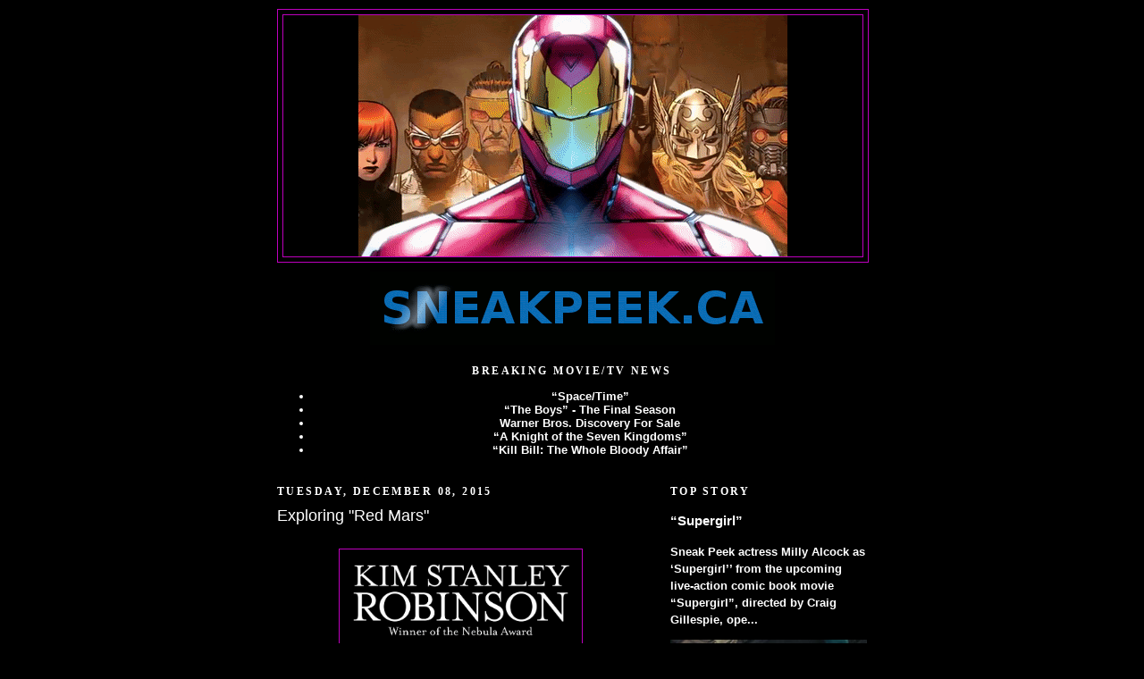

--- FILE ---
content_type: text/html; charset=UTF-8
request_url: http://www.sneakpeek.ca/2015/12/new-series-exploring-red-mars.html
body_size: 18909
content:
<!DOCTYPE html>
<html dir='ltr'>
<head>
<link href='https://www.blogger.com/static/v1/widgets/55013136-widget_css_bundle.css' rel='stylesheet' type='text/css'/>
<meta content='text/html; charset=UTF-8' http-equiv='Content-Type'/>
<meta content='blogger' name='generator'/>
<link href='http://www.sneakpeek.ca/favicon.ico' rel='icon' type='image/x-icon'/>
<link href='http://www.sneakpeek.ca/2015/12/new-series-exploring-red-mars.html' rel='canonical'/>
<link rel="alternate" type="application/atom+xml" title="SNEAK PEEK - Atom" href="http://www.sneakpeek.ca/feeds/posts/default" />
<link rel="alternate" type="application/rss+xml" title="SNEAK PEEK - RSS" href="http://www.sneakpeek.ca/feeds/posts/default?alt=rss" />
<link rel="service.post" type="application/atom+xml" title="SNEAK PEEK - Atom" href="https://www.blogger.com/feeds/21761108/posts/default" />

<link rel="alternate" type="application/atom+xml" title="SNEAK PEEK - Atom" href="http://www.sneakpeek.ca/feeds/3960491918271535316/comments/default" />
<!--Can't find substitution for tag [blog.ieCssRetrofitLinks]-->
<link href='https://blogger.googleusercontent.com/img/b/R29vZ2xl/AVvXsEgkhQ0wJ7sfcqsncROY-Dy-kIq1EyPSz20sbCCWft69wZ6YsrnFws_T9oq9K4MKB5F326WkwmlYum6_5k5hyGJ7YP3F3TvGvj5xQ717Lx4lnw6z0mZjnZ0GDYfFqcCr379Vf6iZ/s1600/Red_Mars.jpg' rel='image_src'/>
<meta content='http://www.sneakpeek.ca/2015/12/new-series-exploring-red-mars.html' property='og:url'/>
<meta content=' Exploring &quot;Red Mars&quot;' property='og:title'/>
<meta content='  Spike TV has greenlit a straight-to-order TV series adapting &quot;Red Mars&quot;, based on author Kim Stanley Robinson&#39;s novels, about the coloniza...' property='og:description'/>
<meta content='https://blogger.googleusercontent.com/img/b/R29vZ2xl/AVvXsEgkhQ0wJ7sfcqsncROY-Dy-kIq1EyPSz20sbCCWft69wZ6YsrnFws_T9oq9K4MKB5F326WkwmlYum6_5k5hyGJ7YP3F3TvGvj5xQ717Lx4lnw6z0mZjnZ0GDYfFqcCr379Vf6iZ/w1200-h630-p-k-no-nu/Red_Mars.jpg' property='og:image'/>
<title>SNEAK PEEK:  Exploring "Red Mars"</title>
<style id='page-skin-1' type='text/css'><!--
/*
-----------------------------------------------
Blogger Template Style
Name:     Minima Blue
Date:     26 Feb 2004
Updated by: Blogger Team
----------------------------------------------- */
/* Use this with templates/template-twocol.html */
body {
background:#000000;
margin:0;
color:#ffffff;
font:x-small "Trebuchet MS", Trebuchet, Verdana, Sans-Serif;
font-size/* */:/**/small;
font-size: /**/small;
text-align: center;
}
a:link {
color:#ffffff;
text-decoration:none;
}
a:visited {
color:#00ff00;
text-decoration:none;
}
a:hover {
color:#ffffff;
text-decoration:underline;
}
a img {
border-width:0;
}
/* Header
-----------------------------------------------
*/
#header-wrapper {
width:660px;
margin:0 auto 10px;
border:1px solid #be00be;
}
#header-inner {
background-position: center;
margin-left: auto;
margin-right: auto;
}
#header {
margin: 5px;
border: 1px solid #be00be;
text-align: center;
color:#ffffff;
}
#header h1 {
margin:5px 5px 0;
padding:15px 20px .25em;
line-height:1.2em;
text-transform:uppercase;
letter-spacing:.2em;
font: normal bold 200% 'Trebuchet MS',Trebuchet,Verdana,Sans-serif;
}
#header a {
color:#ffffff;
text-decoration:none;
}
#header a:hover {
color:#ffffff;
}
#header .description {
margin:0 5px 5px;
padding:0 20px 15px;
max-width:700px;
text-transform:uppercase;
letter-spacing:.2em;
line-height: 1.4em;
font: normal normal 77% Verdana, sans-serif;
color: #be0000;
}
#header img {
margin-left: auto;
margin-right: auto;
}
/* Outer-Wrapper
----------------------------------------------- */
#outer-wrapper {
width: 660px;
margin:0 auto;
padding:10px;
text-align:left;
font: normal bold 100% 'Trebuchet MS',Trebuchet,Verdana,Sans-serif;
}
#main-wrapper {
width: 410px;
float: left;
word-wrap: break-word; /* fix for long text breaking sidebar float in IE */
overflow: hidden;     /* fix for long non-text content breaking IE sidebar float */
}
#sidebar-wrapper {
width: 220px;
float: right;
word-wrap: break-word; /* fix for long text breaking sidebar float in IE */
overflow: hidden;     /* fix for long non-text content breaking IE sidebar float */
}
/* Headings
----------------------------------------------- */
h2 {
margin:1.5em 0 .75em;
font:normal bold 93% Georgia, Times, serif;
line-height: 1.4em;
text-transform:uppercase;
letter-spacing:.2em;
color:#ffffff;
}
/* Posts
-----------------------------------------------
*/
h2.date-header {
margin:1.5em 0 .5em;
}
.post {
margin:.5em 0 1.5em;
border-bottom:1px dotted #be00be;
padding-bottom:1.5em;
}
.post h3 {
margin:.25em 0 0;
padding:0 0 4px;
font-size:140%;
font-weight:normal;
line-height:1.4em;
color:#ffffff;
}
.post h3 a, .post h3 a:visited, .post h3 strong {
display:block;
text-decoration:none;
color:#ffffff;
font-weight:bold;
}
.post h3 strong, .post h3 a:hover {
color:#ffffff;
}
.post-body {
margin:0 0 .75em;
line-height:1.6em;
}
.post-body blockquote {
line-height:1.3em;
}
.post-footer {
margin: .75em 0;
color:#ffffff;
text-transform:uppercase;
letter-spacing:.1em;
font: normal normal 78% 'Trebuchet MS', Trebuchet, Verdana, Sans-serif;
line-height: 1.4em;
}
.comment-link {
margin-left:.6em;
}
.post img, table.tr-caption-container {
padding:4px;
border:1px solid #be00be;
}
.tr-caption-container img {
border: none;
padding: 0;
}
.post blockquote {
margin:1em 20px;
}
.post blockquote p {
margin:.75em 0;
}
/* Comments
----------------------------------------------- */
#comments h4 {
margin:1em 0;
font-weight: bold;
line-height: 1.4em;
text-transform:uppercase;
letter-spacing:.2em;
color: #ffffff;
}
#comments-block {
margin:1em 0 1.5em;
line-height:1.6em;
}
#comments-block .comment-author {
margin:.5em 0;
}
#comments-block .comment-body {
margin:.25em 0 0;
}
#comments-block .comment-footer {
margin:-.25em 0 2em;
line-height: 1.4em;
text-transform:uppercase;
letter-spacing:.1em;
}
#comments-block .comment-body p {
margin:0 0 .75em;
}
.deleted-comment {
font-style:italic;
color:gray;
}
.feed-links {
clear: both;
line-height: 2.5em;
}
#blog-pager-newer-link {
float: left;
}
#blog-pager-older-link {
float: right;
}
#blog-pager {
text-align: center;
}
/* Sidebar Content
----------------------------------------------- */
.sidebar {
color: #ffffff;
line-height: 1.5em;
}
.sidebar ul {
list-style:none;
margin:0 0 0;
padding:0 0 0;
}
.sidebar li {
margin:0;
padding-top:0;
padding-right:0;
padding-bottom:.25em;
padding-left:15px;
text-indent:-15px;
line-height:1.5em;
}
.sidebar .widget, .main .widget {
border-bottom:1px dotted #be00be;
margin:0 0 1.5em;
padding:0 0 1.5em;
}
.main .Blog {
border-bottom-width: 0;
}
/* Profile
----------------------------------------------- */
.profile-img {
float: left;
margin-top: 0;
margin-right: 5px;
margin-bottom: 5px;
margin-left: 0;
padding: 4px;
border: 1px solid #be00be;
}
.profile-data {
margin:0;
text-transform:uppercase;
letter-spacing:.1em;
font: normal normal 78% 'Trebuchet MS', Trebuchet, Verdana, Sans-serif;
color: #ffffff;
font-weight: bold;
line-height: 1.6em;
}
.profile-datablock {
margin:.5em 0 .5em;
}
.profile-textblock {
margin: 0.5em 0;
line-height: 1.6em;
}
.profile-link {
font: normal normal 78% 'Trebuchet MS', Trebuchet, Verdana, Sans-serif;
text-transform: uppercase;
letter-spacing: .1em;
}
/* Footer
----------------------------------------------- */
#footer {
width:660px;
clear:both;
margin:0 auto;
padding-top:15px;
line-height: 1.6em;
text-transform:uppercase;
letter-spacing:.1em;
text-align: center;
}

--></style>
<link href='https://www.blogger.com/dyn-css/authorization.css?targetBlogID=21761108&amp;zx=a9eba0b4-0879-4873-a4b1-c8dcbe62ccd1' media='none' onload='if(media!=&#39;all&#39;)media=&#39;all&#39;' rel='stylesheet'/><noscript><link href='https://www.blogger.com/dyn-css/authorization.css?targetBlogID=21761108&amp;zx=a9eba0b4-0879-4873-a4b1-c8dcbe62ccd1' rel='stylesheet'/></noscript>
<meta name='google-adsense-platform-account' content='ca-host-pub-1556223355139109'/>
<meta name='google-adsense-platform-domain' content='blogspot.com'/>

<script async src="https://pagead2.googlesyndication.com/pagead/js/adsbygoogle.js?client=ca-pub-2763637862445809&host=ca-host-pub-1556223355139109" crossorigin="anonymous"></script>

<!-- data-ad-client=ca-pub-2763637862445809 -->

</head>
<body>
<div class='navbar no-items section' id='navbar'>
</div>
<div id='outer-wrapper'><div id='wrap2'>
<!-- skip links for text browsers -->
<span id='skiplinks' style='display:none;'>
<a href='#main'>skip to main </a> |
      <a href='#sidebar'>skip to sidebar</a>
</span>
<div id='header-wrapper'>
<div class='header section' id='header'><div class='widget Header' data-version='1' id='Header1'>
<div id='header-inner'>
<a href='http://www.sneakpeek.ca/' style='display: block'>
<img alt='SNEAK PEEK' height='270px; ' id='Header1_headerimg' src='https://blogger.googleusercontent.com/img/a/AVvXsEh7WS7kUE21qMUxMRoIHVfNc1Hioi5_G0tpee9ZDWad-VvWYzRAwElIxGoDDNTaztpKqMfLr6dlxOcwLn6HXntRGA6Kxlqmep9f-QXnjBKDjkvNa1LnCXeB9CUkSVtKU01mgVUnmkNX3n2Z9cEtRUrIe79Wx72ofM8JJUqN6DphTWTp56OQEsaZ9w=s480' style='display: block' width='480px; '/>
</a>
</div>
</div></div>
</div>
<div id='content-wrapper'>
<div id='crosscol-wrapper' style='text-align:center'>
<div class='crosscol section' id='crosscol'><div class='widget Image' data-version='1' id='Image10'>
<div class='widget-content'>
<a href='http://www.sneakpeek.ca/'>
<img alt='' height='82' id='Image10_img' src='https://blogger.googleusercontent.com/img/b/R29vZ2xl/AVvXsEh5V1ZercyTc2ThR-PS8TZsgdUCNpkjTtqXPdO9f4UlkTlbogPGgsJuwBLNTPU8ItvMN5zxJCVE6peEaWmQe3UX1VFshnaNfMTWtVE970M3pr5geaoD74ud44EDuzN_6Ltxy4ay/s453/SNEAKPEEKLOGOBLUE+%25283%2529+%25281%2529.gif' width='453'/>
</a>
<br/>
</div>
<div class='clear'></div>
</div><div class='widget Feed' data-version='1' id='Feed5'>
<h2>BREAKING MOVIE/TV NEWS</h2>
<div class='widget-content' id='Feed5_feedItemListDisplay'>
<span style='filter: alpha(25); opacity: 0.25;'>
<a href='http://www.sneakpeek.ca/feeds/posts/default'>Loading...</a>
</span>
</div>
<div class='clear'></div>
</div></div>
</div>
<div id='main-wrapper'>
<div class='main section' id='main'><div class='widget Blog' data-version='1' id='Blog1'>
<div class='blog-posts hfeed'>

          <div class="date-outer">
        
<h2 class='date-header'><span>Tuesday, December 08, 2015</span></h2>

          <div class="date-posts">
        
<div class='post-outer'>
<div class='post hentry uncustomized-post-template' itemprop='blogPost' itemscope='itemscope' itemtype='http://schema.org/BlogPosting'>
<meta content='https://blogger.googleusercontent.com/img/b/R29vZ2xl/AVvXsEgkhQ0wJ7sfcqsncROY-Dy-kIq1EyPSz20sbCCWft69wZ6YsrnFws_T9oq9K4MKB5F326WkwmlYum6_5k5hyGJ7YP3F3TvGvj5xQ717Lx4lnw6z0mZjnZ0GDYfFqcCr379Vf6iZ/s1600/Red_Mars.jpg' itemprop='image_url'/>
<meta content='21761108' itemprop='blogId'/>
<meta content='3960491918271535316' itemprop='postId'/>
<a name='3960491918271535316'></a>
<h3 class='post-title entry-title' itemprop='name'>
 Exploring "Red Mars"
</h3>
<div class='post-header'>
<div class='post-header-line-1'></div>
</div>
<div class='post-body entry-content' id='post-body-3960491918271535316' itemprop='description articleBody'>
<div dir="ltr" style="text-align: left;" trbidi="on"><div dir="ltr" style="text-align: left;" trbidi="on"><br />
<div class="separator" style="clear: both; text-align: center;"><a href="https://blogger.googleusercontent.com/img/b/R29vZ2xl/AVvXsEgkhQ0wJ7sfcqsncROY-Dy-kIq1EyPSz20sbCCWft69wZ6YsrnFws_T9oq9K4MKB5F326WkwmlYum6_5k5hyGJ7YP3F3TvGvj5xQ717Lx4lnw6z0mZjnZ0GDYfFqcCr379Vf6iZ/s1600/Red_Mars.jpg" imageanchor="1" style="margin-left: 1em; margin-right: 1em;"><img border="0" height="400" src="https://blogger.googleusercontent.com/img/b/R29vZ2xl/AVvXsEgkhQ0wJ7sfcqsncROY-Dy-kIq1EyPSz20sbCCWft69wZ6YsrnFws_T9oq9K4MKB5F326WkwmlYum6_5k5hyGJ7YP3F3TvGvj5xQ717Lx4lnw6z0mZjnZ0GDYfFqcCr379Vf6iZ/s1600/Red_Mars.jpg" width="263" /></a></div><br />
<span style="font-size: large;">Spike TV has greenlit a straight-to-order TV series adapting "Red Mars", based on author Kim Stanley Robinson's novels, about the colonization and 'terraforming' of Mars, to be produced by Skydance Television and "Game Of Thrones" executive producer Vince Gerardis:</span><br />
<a name="more"></a><br />
<div class="separator" style="clear: both; text-align: center;"><a href="https://blogger.googleusercontent.com/img/b/R29vZ2xl/AVvXsEjsZ_yS8Hb2ycnvih0W_b-HTOx0huAw0B_V7Cd1Vv-ccsb7ZbniavacIGUfifoDNoAvOq_9l_UnIoqkBfxp13T1kYVUU4Xa9OdH57Jr1QZBUOzdNz1w1KnwSqbDkHeiNQ7uf8y6/s1600/greenmars.jpg" imageanchor="1" style="margin-left: 1em; margin-right: 1em;"><img border="0" height="400" src="https://blogger.googleusercontent.com/img/b/R29vZ2xl/AVvXsEjsZ_yS8Hb2ycnvih0W_b-HTOx0huAw0B_V7Cd1Vv-ccsb7ZbniavacIGUfifoDNoAvOq_9l_UnIoqkBfxp13T1kYVUU4Xa9OdH57Jr1QZBUOzdNz1w1KnwSqbDkHeiNQ7uf8y6/s1600/greenmars.jpg" width="243" /></a></div><span style="font-size: large;"><br />
</span> <span style="font-size: large;"><i>"...ultimately more utopian than dystopian, 'Red Mars' focuses on egalitarian, sociological and scientific advances made on Mars, while Earth suffers from overpopulation and ecological disaster..."</i></span><br />
<span style="font-size: large;"><i></i></span> <br />
<div class="separator" style="clear: both; text-align: center;"><a href="https://blogger.googleusercontent.com/img/b/R29vZ2xl/AVvXsEh0dEjn7VPgoivLNe9lYiiQyrmbVRCvL9ziIJVVB8IDVbk_B2S_holLCWjNP8hB3zUNJni4YGO9bfEj-KxKGlOSTkvo0ZJSKT4XEyk2LQbuZBmxtD3eHhh1D1wsTih52r4IKGJZ/s1600/Blue_Mars.jpg" imageanchor="1" style="margin-left: 1em; margin-right: 1em;"><img border="0" height="400" src="https://blogger.googleusercontent.com/img/b/R29vZ2xl/AVvXsEh0dEjn7VPgoivLNe9lYiiQyrmbVRCvL9ziIJVVB8IDVbk_B2S_holLCWjNP8hB3zUNJni4YGO9bfEj-KxKGlOSTkvo0ZJSKT4XEyk2LQbuZBmxtD3eHhh1D1wsTih52r4IKGJZ/s1600/Blue_Mars.jpg" width="242" /></a></div><span style="font-size: large;"><br />
</span> <span style="font-size: large;">The "Red Mars' trilogy includes "Red Mars" (1993), "Green Mars" (1994) and "Blue Mars" (1996). </span><br />
<span style="font-size: large;"></span> <br />
<div class="separator" style="clear: both; text-align: center;"><a href="https://blogger.googleusercontent.com/img/b/R29vZ2xl/AVvXsEithRDDvbkSKbLXJU9GNUQzQ8Kp0-TSwxvhw-SQDXqrB-wRdQjL9_tkcMJi7o9Fewp-i-RJFG0btCxsnYruXMyj6r1HYo6wVAjL_pEqMchsqolJ6eXGm06bMqM0tch2jN32_9ku/s1600/Mars+(1).jpg" imageanchor="1" style="margin-left: 1em; margin-right: 1em;"><img border="0" height="266" src="https://blogger.googleusercontent.com/img/b/R29vZ2xl/AVvXsEithRDDvbkSKbLXJU9GNUQzQ8Kp0-TSwxvhw-SQDXqrB-wRdQjL9_tkcMJi7o9Fewp-i-RJFG0btCxsnYruXMyj6r1HYo6wVAjL_pEqMchsqolJ6eXGm06bMqM0tch2jN32_9ku/s1600/Mars+(1).jpg" width="400" /></a></div><span style="font-size: large;"><br />
</span> <span style="font-size: large;"><i>"The heart of this series tackles the question of what it means to be human",</i> said Spike TV's Sharon Levy, <i>"and can we sustain our humanity under incredible duress..."</i></span><br />
<span style="font-size: large;"><i></i></span> <br />
<div class="separator" style="clear: both; text-align: center;"><a href="https://blogger.googleusercontent.com/img/b/R29vZ2xl/AVvXsEjBd-lR1m0poA19q2QMUNsoPxdFEj7reFeJZyC0R1vCvP2dYK76jlLrhi8iRDx9bWoW52-aQSvU2uTimA20mZhcW0v2H7-wHfY5l7T5RzpH7YJ2RZ6eSj9nTfgOisFVfBd_mrCR/s1600/mars.jpg" imageanchor="1" style="margin-left: 1em; margin-right: 1em;"><img border="0" height="300" src="https://blogger.googleusercontent.com/img/b/R29vZ2xl/AVvXsEjBd-lR1m0poA19q2QMUNsoPxdFEj7reFeJZyC0R1vCvP2dYK76jlLrhi8iRDx9bWoW52-aQSvU2uTimA20mZhcW0v2H7-wHfY5l7T5RzpH7YJ2RZ6eSj9nTfgOisFVfBd_mrCR/s1600/mars.jpg" width="400" /></a></div><span style="font-size: large;"><br />
</span> <span style="font-size: large;">Click the images to enlarge...</span></div><br />
<iframe allowfullscreen="" frameborder="0" height="233" src="https://www.youtube.com/embed/m_NNKQVeDVk" width="415"></iframe><iframe width="415" height="233" src="https://www.youtube.com/embed/vXB9823Qg9E" frameborder="0" allow="autoplay; encrypted-media" allowfullscreen></iframe><iframe allowfullscreen="" frameborder="0" height="233" src="https://www.youtube.com/embed/hzJoe_3KTHI" width="415"></iframe></div>
<div style='clear: both;'></div>
</div>
<div class='post-footer'>
<div class='post-footer-line post-footer-line-1'>
<span class='post-author vcard'>
Posted by
<span class='fn' itemprop='author' itemscope='itemscope' itemtype='http://schema.org/Person'>
<span itemprop='name'>Michael Stevens</span>
</span>
</span>
<span class='post-timestamp'>
on
<meta content='http://www.sneakpeek.ca/2015/12/new-series-exploring-red-mars.html' itemprop='url'/>
<a class='timestamp-link' href='http://www.sneakpeek.ca/2015/12/new-series-exploring-red-mars.html' rel='bookmark' title='permanent link'><abbr class='published' itemprop='datePublished' title='2015-12-08T16:48:00-05:00'>Tuesday, December 08, 2015</abbr></a>
</span>
<span class='post-comment-link'>
</span>
<span class='post-icons'>
<span class='item-action'>
<a href='https://www.blogger.com/email-post/21761108/3960491918271535316' title='Email Post'>
<img alt='' class='icon-action' height='13' src='https://resources.blogblog.com/img/icon18_email.gif' width='18'/>
</a>
</span>
<span class='item-control blog-admin pid-1797583737'>
<a href='https://www.blogger.com/post-edit.g?blogID=21761108&postID=3960491918271535316&from=pencil' title='Edit Post'>
<img alt='' class='icon-action' height='18' src='https://resources.blogblog.com/img/icon18_edit_allbkg.gif' width='18'/>
</a>
</span>
</span>
<div class='post-share-buttons goog-inline-block'>
<a class='goog-inline-block share-button sb-email' href='https://www.blogger.com/share-post.g?blogID=21761108&postID=3960491918271535316&target=email' target='_blank' title='Email This'><span class='share-button-link-text'>Email This</span></a><a class='goog-inline-block share-button sb-blog' href='https://www.blogger.com/share-post.g?blogID=21761108&postID=3960491918271535316&target=blog' onclick='window.open(this.href, "_blank", "height=270,width=475"); return false;' target='_blank' title='BlogThis!'><span class='share-button-link-text'>BlogThis!</span></a><a class='goog-inline-block share-button sb-twitter' href='https://www.blogger.com/share-post.g?blogID=21761108&postID=3960491918271535316&target=twitter' target='_blank' title='Share to X'><span class='share-button-link-text'>Share to X</span></a><a class='goog-inline-block share-button sb-facebook' href='https://www.blogger.com/share-post.g?blogID=21761108&postID=3960491918271535316&target=facebook' onclick='window.open(this.href, "_blank", "height=430,width=640"); return false;' target='_blank' title='Share to Facebook'><span class='share-button-link-text'>Share to Facebook</span></a><a class='goog-inline-block share-button sb-pinterest' href='https://www.blogger.com/share-post.g?blogID=21761108&postID=3960491918271535316&target=pinterest' target='_blank' title='Share to Pinterest'><span class='share-button-link-text'>Share to Pinterest</span></a>
</div>
</div>
<div class='post-footer-line post-footer-line-2'>
<span class='post-labels'>
</span>
</div>
<div class='post-footer-line post-footer-line-3'>
<span class='post-location'>
</span>
</div>
</div>
</div>
<div class='comments' id='comments'>
<a name='comments'></a>
</div>
</div>

        </div></div>
      
</div>
<div class='blog-pager' id='blog-pager'>
<span id='blog-pager-newer-link'>
<a class='blog-pager-newer-link' href='http://www.sneakpeek.ca/2015/12/agents-of-shield-mid-season-finale_9.html' id='Blog1_blog-pager-newer-link' title='Newer Post'>Newer Post</a>
</span>
<span id='blog-pager-older-link'>
<a class='blog-pager-older-link' href='http://www.sneakpeek.ca/2015/12/captain-america-civil-war-baron-zemo.html' id='Blog1_blog-pager-older-link' title='Older Post'>Older Post</a>
</span>
<a class='home-link' href='http://www.sneakpeek.ca/'>Home</a>
</div>
<div class='clear'></div>
<div class='post-feeds'>
</div>
</div></div>
</div>
<div id='sidebar-wrapper'>
<div class='sidebar section' id='sidebar'><div class='widget FeaturedPost' data-version='1' id='FeaturedPost1'>
<h2 class='title'>TOP STORY</h2>
<div class='post-summary'>
<h3><a href='http://www.sneakpeek.ca/2025/11/supergirl-woman-of-tomorrow.html'>&#8220;Supergirl&#8221;</a></h3>
<p>
Sneak Peek actress Milly Alcock as &#8216;Supergirl&#8217;&#8217; from the upcoming live-action comic book movie &#8220;Supergirl&#8221;, directed by Craig Gillespie, ope...
</p>
<img class='image' src='https://blogger.googleusercontent.com/img/b/R29vZ2xl/AVvXsEje8bKh2KwBY-OhKkxmL2VewliVMGgpl1nMvZUBB6KvoYKB02NBkxa_5eIxG_gtWH8KoUbPd9gPnRzBoWfeL3QZ4p50Fk0Z1FHoJRL5VmYxte9MI0mZH9yD-f6z6jU0Az9GMLHISdbRzgTYKc9vaLVYuZ2LGOLI_lZ1ihvrD1U97lYn060H3Ddn6g/w286-h400/IMG_9635.jpeg'/>
</div>
<style type='text/css'>
    .image {
      width: 100%;
    }
  </style>
<div class='clear'></div>
</div><div class='widget Translate' data-version='1' id='Translate1'>
<h2 class='title'>SNEAK PEEK  INTERNATIONAL.COM translate</h2>
<div id='google_translate_element'></div>
<script>
    function googleTranslateElementInit() {
      new google.translate.TranslateElement({
        pageLanguage: 'en',
        autoDisplay: 'true',
        layout: google.translate.TranslateElement.InlineLayout.VERTICAL
      }, 'google_translate_element');
    }
  </script>
<script src='//translate.google.com/translate_a/element.js?cb=googleTranslateElementInit'></script>
<div class='clear'></div>
</div><div class='widget BlogSearch' data-version='1' id='BlogSearch2'>
<h2 class='title'>SNEAKPEEK.CA SEARCH</h2>
<div class='widget-content'>
<div id='BlogSearch2_form'>
<form action='http://www.sneakpeek.ca/search' class='gsc-search-box' target='_top'>
<table cellpadding='0' cellspacing='0' class='gsc-search-box'>
<tbody>
<tr>
<td class='gsc-input'>
<input autocomplete='off' class='gsc-input' name='q' size='10' title='search' type='text' value=''/>
</td>
<td class='gsc-search-button'>
<input class='gsc-search-button' title='search' type='submit' value='Search'/>
</td>
</tr>
</tbody>
</table>
</form>
</div>
</div>
<div class='clear'></div>
</div><div class='widget Image' data-version='1' id='Image6'>
<h2>BUZZ</h2>
<div class='widget-content'>
<a href='https://www.amazon.com/dp/B0FLWXD435'>
<img alt='BUZZ' height='106' id='Image6_img' src='https://blogger.googleusercontent.com/img/b/R29vZ2xl/AVvXsEiQ_9vK93BWz3yMYntKHByry6kBp35L-ThhW36h03bUuksX1X8dECy441G_zSAILVQnIgz2rRk656StAxvemTU9Iqai0aa1VhTm7izPjdBm1RMPxPjmclhKRtn82mAXwOp5Qw6V/s125/sneakpeek.jpeg' width='125'/>
</a>
<br/>
</div>
<div class='clear'></div>
</div><div class='widget Feed' data-version='1' id='Feed7'>
<h2>BREAKING</h2>
<div class='widget-content' id='Feed7_feedItemListDisplay'>
<span style='filter: alpha(25); opacity: 0.25;'>
<a href='http://www.sneakpeek.ca/feeds/posts/default'>Loading...</a>
</span>
</div>
<div class='clear'></div>
</div><div class='widget PopularPosts' data-version='1' id='PopularPosts2'>
<h2>TRENDING</h2>
<div class='widget-content popular-posts'>
<ul>
<li>
<div class='item-thumbnail-only'>
<div class='item-thumbnail'>
<a href='http://www.sneakpeek.ca/2025/07/margot-robbie-big-bold-beautiful-journey_19.html' target='_blank'>
<img alt='' border='0' src='https://blogger.googleusercontent.com/img/b/R29vZ2xl/AVvXsEg0hMsNGKPRARuP-X1MXD2zqPiydmvqdfgA87z5pEkRBqil7LWOa-ZGJC6raUjo_ZiKU5x1nLjRTtAWRmlI6brkf_wm9n1WPWQ5cJ7k_OKRLZtJJ1PN1QyNi0nrYNKag-2h665SiIxW9gNK56RuochdR5xqlMerINFRadV_bj361hQaUgslPngXzQ/w72-h72-p-k-no-nu/IMG_4479.jpeg'/>
</a>
</div>
<div class='item-title'><a href='http://www.sneakpeek.ca/2025/07/margot-robbie-big-bold-beautiful-journey_19.html'>Margot Robbie: &#8220;A Big Bold Beautiful Journey&#8221;</a></div>
</div>
<div style='clear: both;'></div>
</li>
<li>
<div class='item-thumbnail-only'>
<div class='item-thumbnail'>
<a href='http://www.sneakpeek.ca/2024/06/the-witcher-season-4.html' target='_blank'>
<img alt='' border='0' src='https://blogger.googleusercontent.com/img/b/R29vZ2xl/AVvXsEgE7M5Xx_xm3YaVjZWFOU6A7XYE8is4zVDne4iE7gvr1fP24LB4jFOR1h8KhUtQaQi4yEfY5XTRzcr_Zzz9Zla3L8CZELtbIOuO3M8hIv3QUqlHjdplw8yQ-pfUKW_62R731bPAGeaPX_i4ZxB_OIw19wAyO0xN1K85VANuX-lbFzyK-eiU2KOw6w/w72-h72-p-k-no-nu/IMG_6292.jpeg'/>
</a>
</div>
<div class='item-title'><a href='http://www.sneakpeek.ca/2024/06/the-witcher-season-4.html'>&#8220;The Witcher&#8221; - Season 4</a></div>
</div>
<div style='clear: both;'></div>
</li>
<li>
<div class='item-thumbnail-only'>
<div class='item-thumbnail'>
<a href='http://www.sneakpeek.ca/2024/12/a-thousand-blows_31.html' target='_blank'>
<img alt='' border='0' src='https://blogger.googleusercontent.com/img/b/R29vZ2xl/AVvXsEj0Kzv42HzGVWctQRks2cecmOW0Bw1lSHufN8G07ZZTl-YOEV-Osfj_XhZuxDLCRx0KTxkkbtFFMTAHDZ2aJwXe9MZHLWUBdmWPUHu6OxTJedjcX1eDSarg7VnG7ZfPJWJg3lKuosdRPUK6NAl85KqAR2wT2cPUvwberueiHbBqOyGQhXcRZKsJXQ/w72-h72-p-k-no-nu/IMG_5057.jpeg'/>
</a>
</div>
<div class='item-title'><a href='http://www.sneakpeek.ca/2024/12/a-thousand-blows_31.html'>&#8220;A Thousand Blows&#8221;</a></div>
</div>
<div style='clear: both;'></div>
</li>
<li>
<div class='item-thumbnail-only'>
<div class='item-thumbnail'>
<a href='http://www.sneakpeek.ca/2022/05/luck-on-appletv.html' target='_blank'>
<img alt='' border='0' src='https://blogger.googleusercontent.com/img/a/AVvXsEiI-axe2r-K8MxHsfeDsux_b6E3nklXzY89GAyqdK4aW9_0i7espjCbASJAKTa1414chayf-bt_AFfDrHhtFAkZABOoAbF-owil5f-5Tp3Kx4cCHCkTBt9-KInyA7stXgQIqbY2Axf3LzCR57r3Dbsd39KJey1FMfCkZZp5_cNO0RU3yFIx7w=w72-h72-p-k-no-nu'/>
</a>
</div>
<div class='item-title'><a href='http://www.sneakpeek.ca/2022/05/luck-on-appletv.html'>Platforms for Players</a></div>
</div>
<div style='clear: both;'></div>
</li>
<li>
<div class='item-thumbnail-only'>
<div class='item-thumbnail'>
<a href='http://www.sneakpeek.ca/2022/05/the-fox-family-values.html' target='_blank'>
<img alt='' border='0' src='https://blogger.googleusercontent.com/img/b/R29vZ2xl/AVvXsEi6OOwoHbRlr__tARNO1_KnpOMruT0_KBfIJCzmb-GbGGjKLb6TVd8asyoSLM4cHYZKWE5mt0ahKgAUb51DxbmZTvqcqop6uhFlNp47Wo84dAeiq_H-m1H1jtekUl7zPONaMwyA71SztmTJsfONZcnig5MmInOo4iFeQlmVJTGbwj-fM3udFw/w72-h72-p-k-no-nu/teenager-gaming.jpg'/>
</a>
</div>
<div class='item-title'><a href='http://www.sneakpeek.ca/2022/05/the-fox-family-values.html'>Fun Brain Games </a></div>
</div>
<div style='clear: both;'></div>
</li>
<li>
<div class='item-thumbnail-only'>
<div class='item-thumbnail'>
<a href='http://www.sneakpeek.ca/2021/03/rom-spacknight.html' target='_blank'>
<img alt='' border='0' src='https://blogger.googleusercontent.com/img/b/R29vZ2xl/AVvXsEhY2vpsYnY62FFe7PEbo14X-j_xouVbi51kq1r27h_J_T0lUDEO4u0BWbhZz2d8YPuul7keFje_Cyi-chYqI_iKlTKSfKJXA3upQEkzKsMwTeXaVYHTtOtmivgWuADpC4WhDYBS/w72-h72-p-k-no-nu/flyingdice.jpg'/>
</a>
</div>
<div class='item-title'><a href='http://www.sneakpeek.ca/2021/03/rom-spacknight.html'>Reliable and Reputable Online</a></div>
</div>
<div style='clear: both;'></div>
</li>
<li>
<div class='item-thumbnail-only'>
<div class='item-thumbnail'>
<a href='http://www.sneakpeek.ca/2012/10/eva-green-believes-in-300-rise-of-empire.html' target='_blank'>
<img alt='' border='0' src='https://blogger.googleusercontent.com/img/b/R29vZ2xl/AVvXsEi3E4DWUAuEcwYBFWPtLvHdUwzTtzL4bi8mJiQTnbxnKJbJh7mybngwwl3XFVUpTForvqdafpzYieKCRWSEOjmJB4PPCF83DI8FW49sJz2GTAVquOQxDShK-B6NUuQ4j24TOBeX/w72-h72-p-k-no-nu/eva-green-3001.jpg'/>
</a>
</div>
<div class='item-title'><a href='http://www.sneakpeek.ca/2012/10/eva-green-believes-in-300-rise-of-empire.html'>Eva Green Embraces "300: Rise Of An Empire"</a></div>
</div>
<div style='clear: both;'></div>
</li>
<li>
<div class='item-thumbnail-only'>
<div class='item-thumbnail'>
<a href='http://www.sneakpeek.ca/2025/11/too-10-comic-book-sales-october-2025.html' target='_blank'>
<img alt='' border='0' src='https://blogger.googleusercontent.com/img/b/R29vZ2xl/AVvXsEjxtLB1NOWjjNFgoqr-Zen3M9guPI06UTdCfY1aKuj36GNXl6CcMu9EPFUiueXfUOewRBw3aPyj8MOF0y5BF_NpLGvSB_GvXUcQBdp8OBOt0aigywxV-fBTVFVN6Sj70bLT2-xTySLd6VmDDU2Zu47oe-rr-IZrEcSVkzjwaQUHEiRsZj8zCQB4tA/w72-h72-p-k-no-nu/IMG_5915.jpeg'/>
</a>
</div>
<div class='item-title'><a href='http://www.sneakpeek.ca/2025/11/too-10-comic-book-sales-october-2025.html'>Top 10 Comic Book Sales - October 2025</a></div>
</div>
<div style='clear: both;'></div>
</li>
<li>
<div class='item-thumbnail-only'>
<div class='item-thumbnail'>
<a href='http://www.sneakpeek.ca/2023/08/dune-part-two-in-2024.html' target='_blank'>
<img alt='' border='0' src='https://blogger.googleusercontent.com/img/b/R29vZ2xl/AVvXsEghUojcOeKnDIUQ3cqchruOwAyMr3lRJHgTYdk5T5jmPDEbqRECffR1VHdi-FWrTKx483VqiOawji9Vow0xxZrHsq29BN58Zophq3_4ra8vTN3HV7tHwICWkh65trfL1BYNsU4latbpArxs21Vm46CRh3RNtpBRvuCjyS0Z9_6WlMItCYpmdfls5g/w72-h72-p-k-no-nu/dune_part_two.jpg'/>
</a>
</div>
<div class='item-title'><a href='http://www.sneakpeek.ca/2023/08/dune-part-two-in-2024.html'>"Dune Part Two" in 2024</a></div>
</div>
<div style='clear: both;'></div>
</li>
<li>
<div class='item-thumbnail-only'>
<div class='item-thumbnail'>
<a href='http://www.sneakpeek.ca/2025/11/christopher-nolans-odyssey.html' target='_blank'>
<img alt='' border='0' src='https://blogger.googleusercontent.com/img/b/R29vZ2xl/AVvXsEjSbbKRxkYgMBqOoQU0EFPxDPmePt7VjMiYyKtivkalphAUJ4K5A4EgJ4OCrToJ8NcYU1vxx61DPcvNQX9y0jlI7vtBfpYv3J1hr-b_8-Jg-3FTzXK8Lp1Ttz6vb0BzQUdQP8ft10gT02wWZaO8x-9q5fEiWSRh3i-pJr9qDoIXtPwky7UOH3_U-A/w72-h72-p-k-no-nu/IMG_6589.webp'/>
</a>
</div>
<div class='item-title'><a href='http://www.sneakpeek.ca/2025/11/christopher-nolans-odyssey.html'>Christopher Nolan&#8217;s &#8220;The Odyssey&#8221;</a></div>
</div>
<div style='clear: both;'></div>
</li>
</ul>
<div class='clear'></div>
</div>
</div><div class='widget Image' data-version='1' id='Image1'>
<h2>TOP 10 COMIC BOOK SALES</h2>
<div class='widget-content'>
<a href='http://www.sneakpeek.ca/2025/11/too-10-comic-book-sales-october-2025.html'>
<img alt='TOP 10 COMIC BOOK SALES' height='335' id='Image1_img' src='https://blogger.googleusercontent.com/img/a/AVvXsEhi7N8G9DFr-VgLqD7m0bU39-kOBtNG3EyySXv1H0BRX848y3BGB_nLESJiALJi3eZtuuHD1ZPkTo4tI9nLs319P16Uq39hJvPCj5Zy07yppuHRpMr_wrtzCQGi2EN3QSkvwcCTG5UYZXYr3rH8WP4vH2T9a9JsBpRPX7iaH2iKTYzDaSATJbNO_A=s335' width='220'/>
</a>
<br/>
<span class='caption'>OCTOBER 2025</span>
</div>
<div class='clear'></div>
</div><div class='widget LinkList' data-version='1' id='LinkList1'>
<h2>TOP 10 COMIC BOOK SALES 2020 - 2025</h2>
<div class='widget-content'>
<ul>
<li><a href='http://www.sneakpeek.ca/2025/10/top-10-comic-book-sales-september-2025.html'>SEPTEMBER 2025</a></li>
<li><a href='http://www.sneakpeek.ca/2025/09/top-10-comic-book-sales-august-2025.html'>AUGUST 2025</a></li>
<li><a href='http://www.sneakpeek.ca/2025/08/top-10-comic-book-sales-july-2025.html'>JULY 2025</a></li>
<li><a href='http://www.sneakpeek.ca/2025/07/top-10-comic-books-june-2025.html'>JUNE 2025</a></li>
<li><a href='http://www.sneakpeek.ca/2025/06/top-10-comic-books-may-2025.html'>MAY 2025</a></li>
<li><a href='http://www.sneakpeek.ca/2025/05/top-10-comic-books-april-2025.html'>APRIL 2025</a></li>
<li><a href='http://www.sneakpeek.ca/2025/02/top-10-comic-books-january-2025.html'>JANUARY 2025</a></li>
<li><a href='http://www.sneakpeek.ca/2025/04/top-10-comic-books-march-2025.html'>MARCH 2025</a></li>
<li><a href='http://www.sneakpeek.ca/2025/03/top-10-comic-books-february-2025.html'>FEBRUARY 2025</a></li>
<li><a href='http://www.sneakpeek.ca/2025/01/top-10-comic-books-december-2024.html'>DECEMBER 2024</a></li>
<li><a href='http://www.sneakpeek.ca/2024/12/top-10-comic-books-november-2024.html'>NOVEMBER 2024</a></li>
<li><a href='http://www.sneakpeek.ca/2024/11/top-10-comic-books-october-2024.html'>OCTOBER 2024</a></li>
<li><a href='http://www.sneakpeek.ca/2024/10/top-10-comic-books-september-2024.html'>SEPTEMBER 2024</a></li>
<li><a href='http://www.sneakpeek.ca/2024/09/top-10-comic-books-august-2024.html'>AUGUST 2024 </a></li>
<li><a href='http://www.sneakpeek.ca/2024/08/top-10-selling-comic-books-july-2024.html'>JULY 2024</a></li>
<li><a href='http://www.sneakpeek.ca/2024/07/top-10-comic-books-june-2024.html'>JUNE 2024</a></li>
<li><a href='http://www.sneakpeek.ca/2024/06/top-10-selling-comic-books-may-2024.html'>MAY 2024</a></li>
<li><a href='http://www.sneakpeek.ca/2024/05/top-10-selling-comic-books-april-2024.html'>APRIL 2024</a></li>
<li><a href='http://www.sneakpeek.ca/2024/04/too-10-comic-book-sales-march-2024.html'>MARCH 2024</a></li>
<li><a href='http://www.sneakpeek.ca/2024/03/top-10-comic-books-february-2024.html'>FEBRUARY 2024</a></li>
<li><a href='http://www.sneakpeek.ca/2024/02/top-10-comic-books-january-2024.html'>JANUARY 2024</a></li>
<li><a href='http://www.sneakpeek.ca/2024/01/top-10-selling-comic-books-december-2023.html'>DECEMBER 2023</a></li>
<li><a href='http://www.sneakpeek.ca/2023/12/top-10-selling-comic-books-november-2023.html'>NOVEMBER 2023</a></li>
<li><a href='http://www.sneakpeek.ca/2023/11/top-10-comic-books-october-2023.html'>OCTOBER 2023</a></li>
<li><a href='http://www.sneakpeek.ca/2023/10/top-10-comic-books-september-2023.html'>SEPTEMBER 2023</a></li>
<li><a href='http://www.sneakpeek.ca/2023/08/top-10-comic-book-sales-july-2023.html'>JULY 2023</a></li>
<li><a href='http://www.sneakpeek.ca/2023/07/top-10-comic-book-sales-june-2023.html'>JUNE 2023</a></li>
<li><a href='http://www.sneakpeek.ca/2023/05/top-10-comic-book-sales-april-2023.html'>APRIL 2023</a></li>
<li><a href='http://www.sneakpeek.ca/2023/04/top-10-comic-books-march-2023.html'>MARCH 2023</a></li>
<li><a href='http://www.sneakpeek.ca/2023/02/top-10-comic-books-january-2023.html'>JANUARY 2023</a></li>
<li><a href='http://www.sneakpeek.ca/2023/01/top-10-comic-books-december-2022.html'>DECEMBER 2022</a></li>
<li><a href='http://www.sneakpeek.ca/2022/11/top-10-comic-books-october-2022.html'>OCTOBER 2022</a></li>
<li><a href='http://www.sneakpeek.ca/2022/10/top-10-comic-books-september-2022.html'>SEPTEMBER 2022</a></li>
<li><a href='http://www.sneakpeek.ca/2022/09/top-10-comic-books-august-2022.html#more'>AUGUST 2022</a></li>
<li><a href='http://www.sneakpeek.ca/2022/08/top-10-monthly-comic-book-sales-july.html'>JULY 2022</a></li>
<li><a href='http://www.sneakpeek.ca/2022/07/top-10-comic-book-sales-june-2022.html'>JUNE 2022</a></li>
<li><a href='http://www.sneakpeek.ca/2022/06/top-10-comic-books-may-2022.html'>MAY 2022 </a></li>
<li><a href='http://www.sneakpeek.ca/2022/05/top-10-comic-books-april-2022.html'>APRIL 2022</a></li>
<li><a href='http://www.sneakpeek.ca/2022/04/top-10-comic-book-sales-march-2022.html'>MARCH 2022</a></li>
<li><a href='http://www.sneakpeek.ca/2022/03/top-10-comic-book-sales-february-2022.html'>FEBRUARY 2022</a></li>
<li><a href='http://www.sneakpeek.ca/2022/02/top-10-comic-book-sales-january-2022.html'>JANUARY 2022</a></li>
<li><a href='http://www.sneakpeek.ca/2022/01/top-10-comic-book-sales-december-2021.html'>DECEMBER 2021</a></li>
<li><a href='http://www.sneakpeek.ca/2022/01/top-10-comic-book-sales-december-2021.html'>NOVEMBER 2021</a></li>
<li><a href='http://www.sneakpeek.ca/2021/11/top-10-comic-book-sales-october-2021.html'>OCTOBER 2021</a></li>
<li><a href='http://www.sneakpeek.ca/2021/10/top-10-comic-books-september-2021.html'>SEPTEMBER 2021</a></li>
<li><a href='http://www.sneakpeek.ca/2021/09/top-10-comic-books-august-2021.html'>AUGUST 2021</a></li>
<li><a href='http://www.sneakpeek.ca/2021/08/top-10-comic-books-july-2021.html'>JULY 2021</a></li>
<li><a href='http://www.sneakpeek.ca/2021/07/top-10-comic-books-june-2021.html'>JUNE 2021</a></li>
<li><a href='http://www.sneakpeek.ca/2021/06/top-10-comic-book-sales-may-2021.html'>MAY 2021</a></li>
<li><a href='http://www.sneakpeek.ca/2021/05/top-10-comic-books-april-2021.html'>APRIL 2021</a></li>
<li><a href='http://www.sneakpeek.ca/2021/04/top-10-comic-books-march-2021.html'>MARCH 2021</a></li>
<li><a href='http://www.sneakpeek.ca/2021/03/top-10-comic-books-february-2021.html'>FEBRUARY 2021</a></li>
<li><a href='http://www.sneakpeek.ca/2021/02/top-10-comic-books-january-2021.html'>JANUARY 2021 </a></li>
<li><a href='http://www.sneakpeek.ca/2021/01/top-10-comic-books.html'>DECEMBER 2020</a></li>
<li><a href='http://www.sneakpeek.ca/2020/12/top-10-comic-books.html'>NOVEMBER 2020</a></li>
<li><a href='http://www.sneakpeek.ca/2020/11/top-10-comic-books.html'>OCTOBER 2020</a></li>
</ul>
<div class='clear'></div>
</div>
</div><div class='widget Image' data-version='1' id='Image17'>
<div class='widget-content'>
<a href='https://www.mycomicshop.com/?AffID=639300P03'>
<img alt='' height='447' id='Image17_img' src='https://blogger.googleusercontent.com/img/a/AVvXsEjbxs8e_U414Fwq2WD20cuBATkyJ4Jwh-XNfCoRKsoFIVA1BzDwFhUgw2umqOP3rlydV_6yY-xuEgB7TRAe8gjuehvWAjXTxO2eonVhk3aCLXQBl9QChL3a9BJGXO1gv9xuNy5W5idetB4Xw2e1sOAI3t2NmwIYa4K34zg8XaSiDSvW-xzhsoADnw=s447' width='113'/>
</a>
<br/>
</div>
<div class='clear'></div>
</div><div class='widget HTML' data-version='1' id='HTML75'>
<h2 class='title'>AHSOKA</h2>
<div class='widget-content'>
<a href="https://www.entertainmentearth.com/product/dc84257?id=CO-308243244" rel="sponsored"  target="_blank"><img src="https://media.entertainmentearth.com/assets/images/76a754b46c4f45e8838f5d15487ed228lg.jpg" alt="Star Wars: The Clone Wars Ahsoka Tano Milestones 1:6 Scale Statue" style="max-width:100%" /></a>
</div>
<div class='clear'></div>
</div><div class='widget HTML' data-version='1' id='HTML57'>
<h2 class='title'>BEVERLY CRUSHER</h2>
<div class='widget-content'>
<a href="https://www.entertainmentearth.com/product/exo01089ess?id=CO-308243244" rel="sponsored"  target="_blank"><img src="https://media.entertainmentearth.com/assets/images/067dd4a4c62941838a340baf65eb6b12lg.jpg" alt="Star Trek: The Next Generation Dr. Beverly Crusher Essential Version 1:6 Scale Action Figure" style="max-width:100%" /></a>
</div>
<div class='clear'></div>
</div><div class='widget HTML' data-version='1' id='HTML87'>
<h2 class='title'>CAPTAIN CARTER</h2>
<div class='widget-content'>
<a href="https://www.entertainmentearth.com/product/dc12881?id=CO-308243244" rel="sponsored"  target="_blank"><img src="https://media.entertainmentearth.com/assets/images/0a96e58ea188453087eef435b2c36c6dlg.jpg" alt="What If&#8230;? Captain Carter Art 1:10 Scale Statue" style="max-width:100%" /></a>
</div>
<div class='clear'></div>
</div><div class='widget HTML' data-version='1' id='HTML99'>
<h2 class='title'>CYBERPUNK</h2>
<div class='widget-content'>
<a href="https://www.entertainmentearth.com/product/dh3008749?id=CO-308243244" rel="sponsored"  target="_blank"><img src="https://media.entertainmentearth.com/assets/images/92bd476c0e2743db914dff00928a47b1lg.jpg" alt="Cyberpunk 2077 Panam Palmer 9-inch Statue" style="max-width:100%" /></a>
</div>
<div class='clear'></div>
</div><div class='widget HTML' data-version='1' id='HTML93'>
<h2 class='title'>PHOENIX</h2>
<div class='widget-content'>
<a href="https://www.entertainmentearth.com/product/hsg0814?id=CO-308243244" rel="sponsored"  target="_blank"><img src="https://media.entertainmentearth.com/assets/images/935fd4e61b994fc19e381c5ab3c52d4dlg.jpg" alt="X-Men Marvel Legends Series Phoenix (Rachel Summers) Excalibur 6-Inch Action Figure" style="max-width:100%" /></a>
</div>
<div class='clear'></div>
</div><div class='widget HTML' data-version='1' id='HTML80'>
<h2 class='title'>PUNCHLINE</h2>
<div class='widget-content'>
<a href="https://www.entertainmentearth.com/product/mf30229?id=CO-308243244" rel="sponsored"  target="_blank"><img src="https://media.entertainmentearth.com/assets/images/5e4c98376ff34b19ac35e6ab2b1e4355lg.jpg" alt="DC Direct Punchline The Joker Purple Craze by Stanley "artgerm" Lau 1:10 Scale Resin Statue" style="max-width:100%" /></a>
</div>
<div class='clear'></div>
</div><div class='widget HTML' data-version='1' id='HTML67'>
<h2 class='title'>RED SONJA</h2>
<div class='widget-content'>
<a href="https://www.entertainmentearth.com/product/bfrs0004?id=CO-308243244" rel="sponsored"  target="_blank"><img src="https://media.entertainmentearth.com/assets/images/8001be052fe34f2dbecf961c7c988145lg.jpg" alt="Hero H.A.C.K.S. Red Sonja 1:18 Scale Action Figure" style="max-width:100%" /></a>
</div>
<div class='clear'></div>
</div><div class='widget HTML' data-version='1' id='HTML86'>
<h2 class='title'>SHE-RA</h2>
<div class='widget-content'>
<a href="https://www.entertainmentearth.com/product/mdmt171?id=CO-308243244" rel="sponsored"  target="_blank"><img src="https://media.entertainmentearth.com/assets/images/6411d121cb314bd1897e7fabd0e06424lg.jpg" alt="She-Ra: Princess of Power 1:6 Scale Action Figure" style="max-width:100%" /></a>
</div>
<div class='clear'></div>
</div><div class='widget HTML' data-version='1' id='HTML43'>
<h2 class='title'>SILVER SURFER</h2>
<div class='widget-content'>
<a href="https://www.entertainmentearth.com/product/hsg0804?id=CO-308243244" rel="sponsored"  target="_blank"><img src="https://media.entertainmentearth.com/assets/images/137bc679d5f740e588523f9358df0888lg.jpg" alt="The Fantastic Four: First Steps Marvel Legends Series Silver Surfer 6-Inch Action Figure" style="max-width:100%" /></a>
</div>
<div class='clear'></div>
</div><div class='widget HTML' data-version='1' id='HTML40'>
<h2 class='title'>WARBIRD</h2>
<div class='widget-content'>
<a href="https://www.entertainmentearth.com/product/hsf9093?id=CO-308243244" rel="sponsored"  target="_blank"><img src="https://media.entertainmentearth.com/assets/images/59d960fecf6340a78da759f068c20394lg.jpg" alt="Marvel Legends Series 85th Anniversary Warbird 6-Inch Action Figure" style="max-width:100%" /></a>
</div>
<div class='clear'></div>
</div><div class='widget HTML' data-version='1' id='HTML37'>
<h2 class='title'>ANT-MAN</h2>
<div class='widget-content'>
<a href="https://www.entertainmentearth.com/product/hsf9109?id=CO-308243244" rel="sponsored"  target="_blank"><img src="https://media.entertainmentearth.com/assets/images/721d3acbea094509835f0bf9401ba5edlg.jpg" alt="Avengers Marvel Legends Series Hank Pym (Giant-Man) and Janet Van Dyne (Wasp) 6-Inch Action Figure 2-Pack" style="max-width:100%" /></a>
</div>
<div class='clear'></div>
</div><div class='widget HTML' data-version='1' id='HTML114'>
<h2 class='title'>BATMAN  (KEATON)</h2>
<div class='widget-content'>
<a href="https://www.entertainmentearth.com/product/dc524596?id=CO-308243244" rel="sponsored"  target="_blank"><img src="https://media.entertainmentearth.com/assets/images/beb205823add4225a0e03e64b8573535lg.jpg" alt="Batman 1989 DAH-114 Dynamic 8-Ction Heroes Batman Action Figure" style="max-width:100%" /></a>
</div>
<div class='clear'></div>
</div><div class='widget HTML' data-version='1' id='HTML85'>
<h2 class='title'>BATMAN (DETECTIVE COMICS)</h2>
<div class='widget-content'>
:

<a href="https://www.entertainmentearth.com/product/rn56661?id=CO-308243244" rel="sponsored"  target="_blank"><img src="https://media.entertainmentearth.com/assets/images/86c2023b9213415cb5c1f8135607473clg.jpg" alt="Batman Detective Comics #27 85th Anniversary 1:10 Art Scale Limited Edition Statue" style="max-width:100%" /></a>
</div>
<div class='clear'></div>
</div><div class='widget HTML' data-version='1' id='HTML6'>
<h2 class='title'>COBRA COMMANDER</h2>
<div class='widget-content'>
<a href="https://www.entertainmentearth.com/product/hsf9677?id=CO-308243244" rel="sponsored"  target="_blank"><img src="https://media.entertainmentearth.com/assets/images/75cf90bacecc44be84955a0ea5fe776blg.jpg" alt="G.I. Joe Classified Series Retro Cardback Cobra Commander 6-Inch Action Figure" style="max-width:100%" /></a>
</div>
<div class='clear'></div>
</div><div class='widget HTML' data-version='1' id='HTML31'>
<h2 class='title'>CONAN</h2>
<div class='widget-content'>
<a href="https://www.entertainmentearth.com/product/bfctb001?id=CO-308243244" rel="sponsored"  target="_blank"><img src="https://media.entertainmentearth.com/assets/images/8d8ab0c6430b49e291d3e39b5469e2e5lg.jpg" alt="Conan the Barbarian Reaver of the Black Coast Epic H.A.C.K.S. 1:12 Scale Action Figure" style="max-width:100%" /></a>
</div>
<div class='clear'></div>
</div><div class='widget HTML' data-version='1' id='HTML115'>
<h2 class='title'>CYCLOPS</h2>
<div class='widget-content'>
<a href="https://www.entertainmentearth.com/product/blfbas68753?id=CO-308243244" rel="sponsored"  target="_blank"><img src="https://media.entertainmentearth.com/assets/images/48bcf726f9f8405f9f2a3e31deccaad6lg.jpg" alt="X-Men Cyclops Gamerverse S.H.Figuarts Action Figure" style="max-width:100%" /></a>
</div>
<div class='clear'></div>
</div><div class='widget HTML' data-version='1' id='HTML42'>
<h2 class='title'>DAEMON TARGARYEN</h2>
<div class='widget-content'>
<a href="https://www.entertainmentearth.com/product/dc85276?id=CO-308243244" rel="sponsored"  target="_blank"><img src="https://media.entertainmentearth.com/assets/images/b099a7423f3741299890c3a2fbf32355lg.jpg" alt="House of the Dragon Gallery Daemon Targaryen Statue" style="max-width:100%" /></a>
</div>
<div class='clear'></div>
</div><div class='widget HTML' data-version='1' id='HTML52'>
<h2 class='title'>DAREDEVIL</h2>
<div class='widget-content'>
<a href="https://www.entertainmentearth.com/product/hsg0580?id=CO-308243244" rel="sponsored"  target="_blank"><img src="https://media.entertainmentearth.com/assets/images/1de50e1c51a445f68c6446e767c4ff4blg.jpg" alt="Daredevil: Born Again Marvel Legends Series Daredevil 6-Inch Action Figure" style="max-width:100%" /></a>
</div>
<div class='clear'></div>
</div><div class='widget HTML' data-version='1' id='HTML65'>
<h2 class='title'>DARTH MAUL</h2>
<div class='widget-content'>
<a href="https://www.entertainmentearth.com/product/hsg1278?id=CO-308243244" rel="sponsored"  target="_blank"><img src="https://media.entertainmentearth.com/assets/images/fcac3a321e774de29b2794599899dee1lg.jpg" alt="Star Wars Titan Hero Series Darth Maul 12-Inch Action Figure" style="max-width:100%" /></a>
</div>
<div class='clear'></div>
</div><div class='widget HTML' data-version='1' id='HTML92'>
<h2 class='title'>DARYL DIXON</h2>
<div class='widget-content'>
<a href="https://www.entertainmentearth.com/product/dc420354?id=CO-308243244" rel="sponsored"  target="_blank"><img src="https://media.entertainmentearth.com/assets/images/0cf7658e90d24f808068133806b8efe8lg.jpg" alt="The Walking Dead Daryl Dixon Exquisite Super 1:12 Scale Action Figure - Previews Exclusive" style="max-width:100%" /></a>
</div>
<div class='clear'></div>
</div><div class='widget HTML' data-version='1' id='HTML73'>
<h2 class='title'>DEATHSTROKE</h2>
<div class='widget-content'>
<a href="https://www.entertainmentearth.com/product/dc722061?id=CO-308243244" rel="sponsored"  target="_blank"><img src="https://media.entertainmentearth.com/assets/images/09dcaf1713b54e14a1f97be1f1e77f75lg.jpg" alt="DC Comics Deathstroke Version 1.5 Revoltech Amazing Yamaguchi Action Figure" style="max-width:100%" /></a>
</div>
<div class='clear'></div>
</div><div class='widget HTML' data-version='1' id='HTML69'>
<h2 class='title'>DOCTOR DOOM</h2>
<div class='widget-content'>
<a href="https://www.entertainmentearth.com/product/dc85261?id=CO-308243244" rel="sponsored"  target="_blank"><img src="https://media.entertainmentearth.com/assets/images/29d784fe027d47fea974368a51c65cf7lg.jpg" alt="Marvel Gallery Comic Doctor Doom Statue - Entertainment Earth" style="max-width:100%" /></a>
</div>
<div class='clear'></div>
</div><div class='widget HTML' data-version='1' id='HTML4'>
<h2 class='title'>DRACULA - LUGOSI</h2>
<div class='widget-content'>
<a href="https://www.entertainmentearth.com/product/nc04697?id=CO-308243244" rel="sponsored"  target="_blank"><img src="https://media.entertainmentearth.com/assets/images/8d2c3686b3334ca7a2d7723154e2b944lg.jpg" alt="Universal Monsters Dracula Head Knocker Bobblehead" style="max-width:100%" /></a>
</div>
<div class='clear'></div>
</div><div class='widget HTML' data-version='1' id='HTML50'>
<h2 class='title'>GAMBIT</h2>
<div class='widget-content'>
<a href="https://www.entertainmentearth.com/product/mdtoy022a?id=CO-308243244" rel="sponsored"  target="_blank"><img src="https://media.entertainmentearth.com/assets/images/e53543fa6660494aa521eddb26cc4662lg.jpg" alt="X-Men: The Animated Series Gambit 1:6 Scale Action Figure" style="max-width:100%" /></a>
</div>
<div class='clear'></div>
</div><div class='widget HTML' data-version='1' id='HTML63'>
<h2 class='title'>GHOST RIDER</h2>
<div class='widget-content'>
<a href="https://www.entertainmentearth.com/product/hsf9118?id=CO-308243244" rel="sponsored"  target="_blank"><img src="https://media.entertainmentearth.com/assets/images/bcfb83aad43c4d719512bf18046bb5ablg.jpg" alt="Marvel Legends Series Ghost Rider (Danny Ketch) with Motorcycle Action Figure" style="max-width:100%" /></a>
</div>
<div class='clear'></div>
</div><div class='widget HTML' data-version='1' id='HTML60'>
<h2 class='title'>GODZILLA</h2>
<div class='widget-content'>
<a href="https://www.entertainmentearth.com/product/dc420394?id=CO-308243244" rel="sponsored"  target="_blank"><img src="https://media.entertainmentearth.com/assets/images/10ff0471a1e34cf4b35c2060cd12f274lg.jpg" alt="Godzilla x Kong: The New Empire Godzilla Evolved Exquisite Basic Action Figure - Previews Exclusive" style="max-width:100%" /></a>
</div>
<div class='clear'></div>
</div><div class='widget HTML' data-version='1' id='HTML106'>
<h2 class='title'>GHOUL</h2>
<div class='widget-content'>
<a href="https://www.entertainmentearth.com/product/mf11613?id=CO-308243244" rel="sponsored"  target="_blank"><img src="https://media.entertainmentearth.com/assets/images/cd1c3f356ab14b48ab5903b50f99d00blg.jpg" alt="Fallout TV Wave 1 The Ghoul Season 2 7-Inch Scale Deluxe Action Figure" style="max-width:100%" /></a>
</div>
<div class='clear'></div>
</div><div class='widget HTML' data-version='1' id='HTML109'>
<h2 class='title'>GREEN LANTERN</h2>
<div class='widget-content'>
<a href="https://www.entertainmentearth.com/product/rn55688?id=CO-308243244" rel="sponsored"  target="_blank"><img src="https://media.entertainmentearth.com/assets/images/2b4bbcdd594349afa5cf77d67ac9004flg.jpg" alt="Green Lantern Unleashed Deluxe Limited Edition 1:10 Art Scale Statue" style="max-width:100%" /></a>
</div>
<div class='clear'></div>
</div><div class='widget HTML' data-version='1' id='HTML98'>
<h2 class='title'>GRIFFIN</h2>
<div class='widget-content'>
<a href="https://www.entertainmentearth.com/product/nc04857?id=CO-308243244" rel="sponsored"  target="_blank"><img src="https://media.entertainmentearth.com/assets/images/f2cb344238eb4d15be3790b88ccb7444lg.jpg" alt="Universal Monsters Ultimate Invisible Man Figure Kemp House Color Version 7-Inch Scale Action Figure" style="max-width:100%" /></a>
</div>
<div class='clear'></div>
</div><div class='widget HTML' data-version='1' id='HTML78'>
<h2 class='title'>HELLBOY</h2>
<div class='widget-content'>
<a href="https://www.entertainmentearth.com/product/bfic0005?id=CO-308243244" rel="sponsored"  target="_blank"><img src="https://media.entertainmentearth.com/assets/images/6a53a8ea79b24ac5bf03b92d2b375f9clg.jpg" alt="Hellboy Immortal Champions Retro Action Figure" style="max-width:100%" /></a>
</div>
<div class='clear'></div>
</div><div class='widget HTML' data-version='1' id='HTML38'>
<h2 class='title'>HE-MAN</h2>
<div class='widget-content'>
<a href="https://www.entertainmentearth.com/product/mdcol071a?id=CO-308243244" rel="sponsored"  target="_blank"><img src="https://media.entertainmentearth.com/assets/images/129cc4ca7e4f4285a03f85b71aac4a90lg.jpg" alt="Masters of the Universe 200X He-Man 1:12 Scale Action Figure" style="max-width:100%" /></a>
</div>
<div class='clear'></div>
</div><div class='widget HTML' data-version='1' id='HTML34'>
<h2 class='title'>HERMAN</h2>
<div class='widget-content'>
<a href="https://www.entertainmentearth.com/product/nc56090?id=CO-308243244" rel="sponsored"  target="_blank"><img src="https://media.entertainmentearth.com/assets/images/711b5d9f587a40ee91e4e2edda80e884lg.jpg" alt="The Munsters (TV Series) Ultimate Herman Munster 7-Inch Scale Action Figure" style="max-width:100%" /></a>
</div>
<div class='clear'></div>
</div><div class='widget HTML' data-version='1' id='HTML72'>
<h2 class='title'>INHUMANS</h2>
<div class='widget-content'>
<a href="https://www.entertainmentearth.com/product/hsg1868?id=CO-308243244" rel="sponsored"  target="_blank"><img src="https://media.entertainmentearth.com/assets/images/8d363734bdeb4cf1a834147c3e8c6ac9lg.jpg" alt="Inhumans Marvel Legends Black Bolt & Marvel&#8217;s Triton 6-Inch Action Figures 2-Pack" style="max-width:100%" /></a>
</div>
<div class='clear'></div>
</div><div class='widget HTML' data-version='1' id='HTML22'>
<h2 class='title'>KAMEN RIDER</h2>
<div class='widget-content'>
<a href="https://www.entertainmentearth.com/product/blfbas69274?id=CO-308243244" rel="sponsored"  target="_blank"><img src="https://media.entertainmentearth.com/assets/images/f42dc3af9fcb4b029c24436c08ab9030lg.jpg" alt="Kamen Rider Zero Metal Build Action Figure" style="max-width:100%" /></a>
</div>
<div class='clear'></div>
</div><div class='widget HTML' data-version='1' id='HTML32'>
<h2 class='title'>KNIGHTMARE BATMAN (AFFLECK)</h2>
<div class='widget-content'>
<a href="https://www.entertainmentearth.com/product/dc647260?id=CO-308243244" rel="sponsored"  target="_blank"><img src="https://media.entertainmentearth.com/assets/images/b27a6eba4ab844988f26167aec9e6441lg.jpg" alt="Zack Snyder's Justice League Batman Knightmare Version MAFEX Action Figure" style="max-width:100%" /></a>
</div>
<div class='clear'></div>
</div><div class='widget HTML' data-version='1' id='HTML19'>
<h2 class='title'>LIION-O</h2>
<div class='widget-content'>
<

<a href="https://www.entertainmentearth.com/product/mtjmj18?id=CO-308243244" rel="sponsored"  target="_blank"><img src="https://media.entertainmentearth.com/assets/images/58769e670eb5440b9429a364e5432e87lg.jpg" alt="Masters of Universe Origins and ThunderCats Wave 3 Lion-O Action Figure" style="max-width:100%" /></a>
</div>
<div class='clear'></div>
</div><div class='widget HTML' data-version='1' id='HTML15'>
<h2 class='title'>MARS ATTACKS!</h2>
<div class='widget-content'>
<a href="https://www.entertainmentearth.com/product/sup80094g?id=CO-308243244" rel="sponsored"  target="_blank"><img src="https://media.entertainmentearth.com/assets/images/00f1baacbe1141f3822b3543f9763f2clg.jpg" alt="Mars Attacks! Ultimates Martian (Invasion Begins Glow-in-the-Dark) 7-Inch Scale Action Figure" style="max-width:100%" /></a>
</div>
<div class='clear'></div>
</div><div class='widget HTML' data-version='1' id='HTML51'>
<h2 class='title'>MARV</h2>
<div class='widget-content'>
<a href="https://www.entertainmentearth.com/product/mz77512?id=CO-308243244" rel="sponsored"  target="_blank"><img src="https://media.entertainmentearth.com/assets/images/d738256ee2b24c359975335fb2ed5077lg.jpg" alt="Sin City Marv One:12 Collective Action Figure" style="max-width:100%" /></a>
</div>
<div class='clear'></div>
</div><div class='widget HTML' data-version='1' id='HTML105'>
<h2 class='title'>MUMM-RA</h2>
<div class='widget-content'>
<a href="https://www.entertainmentearth.com/product/sup85998?id=CO-308243244" rel="sponsored"  target="_blank"><img src="https://media.entertainmentearth.com/assets/images/afc27823c165480f9269a06dd85626fflg.jpg" alt="ThunderCats Ultimates Mumm-Ra (Black and Red) 7-Inch Action Figure" style="max-width:100%" /></a>
</div>
<div class='clear'></div>
</div><div class='widget HTML' data-version='1' id='HTML44'>
<h2 class='title'>NAMOR</h2>
<div class='widget-content'>
<a href="https://www.entertainmentearth.com/product/dc95331?id=CO-308243244" rel="sponsored"  target="_blank"><img src="https://media.entertainmentearth.com/assets/images/d19f1bc6d21842de8d8d2606957f4db1lg.jpg" alt="Black Panther: Wakanda Forever King Namor Art 1:10 Scale Statue" style="max-width:100%" /></a>
</div>
<div class='clear'></div>
</div><div class='widget HTML' data-version='1' id='HTML33'>
<h2 class='title'>NIGHTWING</h2>
<div class='widget-content'>
<a href="https://www.entertainmentearth.com/product/mz76575?id=CO-308243244" rel="sponsored"  target="_blank"><img src="https://media.entertainmentearth.com/assets/images/0f7adb55408342e7b9b03f29295af86flg.jpg" alt="Nightwing One:12 Collective Action Figure" style="max-width:100%" /></a>
</div>
<div class='clear'></div>
</div><div class='widget HTML' data-version='1' id='HTML27'>
<h2 class='title'>NOSFERATU</h2>
<div class='widget-content'>
<a href="https://www.entertainmentearth.com/product/dvkapl0036?id=CO-308243244" rel="sponsored"  target="_blank"><img src="https://media.entertainmentearth.com/assets/images/f333709e00fb4117945d66bd92e55b00lg.jpg" alt="Nosferatu Plus Format 1:4 Scale Statue - Entertainment Earth" style="max-width:100%" /></a>
</div>
<div class='clear'></div>
</div><div class='widget HTML' data-version='1' id='HTML100'>
<h2 class='title'>PANTHRO</h2>
<div class='widget-content'>
<a href="https://www.entertainmentearth.com/product/mtjfw97?id=CO-308243244" rel="sponsored"  target="_blank"><img src="https://media.entertainmentearth.com/assets/images/4b65ef606c9b4087a0344eda45063a6flg.jpg" alt="Masters of the Universe Origins x ThunderCats Wave 2 Panthro Action Figure" style="max-width:100%" /></a>
</div>
<div class='clear'></div>
</div><div class='widget HTML' data-version='1' id='HTML103'>
<h2 class='title'>PREDATOR</h2>
<div class='widget-content'>
<a href="https://www.entertainmentearth.com/product/nc51420?id=CO-308243244" rel="sponsored"  target="_blank"><img src="https://media.entertainmentearth.com/assets/images/cb6ef659c489401895e5b09371744848lg.jpg" alt="Predator: Hunting Grounds Ultimate Samurai Predator 7-Inch Scale Action Figure" style="max-width:100%" /></a>
</div>
<div class='clear'></div>
</div><div class='widget HTML' data-version='1' id='HTML35'>
<h2 class='title'>PUNISHER (BERNTHAL)</h2>
<div class='widget-content'>
<a href="https://www.entertainmentearth.com/product/hsg0581?id=CO-308243244" rel="sponsored"  target="_blank"><img src="https://media.entertainmentearth.com/assets/images/1edd1e8388764488abb2abf32d69aebflg.jpg" alt="Daredevil: Born Again Marvel Legends Series Punisher 6-Inch Action Figure" style="max-width:100%" /></a>
</div>
<div class='clear'></div>
</div><div class='widget HTML' data-version='1' id='HTML61'>
<h2 class='title'>Q</h2>
<div class='widget-content'>
<a href="https://www.entertainmentearth.com/product/exo01024?id=CO-308243244" rel="sponsored"  target="_blank"><img src="https://media.entertainmentearth.com/assets/images/bded9c62b5d14f96886fa5083879635dlg.jpg" alt="Star Trek: The Next Generation Judge Q 1:6 Scale Action Figure" style="max-width:100%" /></a>
</div>
<div class='clear'></div>
</div><div class='widget HTML' data-version='1' id='HTML25'>
<h2 class='title'>SPIDER-NOIR</h2>
<div class='widget-content'>
<a href="https://www.entertainmentearth.com/product/blfbas67536?id=CO-308243244" rel="sponsored"  target="_blank"><img src="https://media.entertainmentearth.com/assets/images/00775474724449faa722ed7ad6f23077lg.jpg" alt="Spider-Man: Across the Spider-Verse Spider-Man Noir and Spider-Ham S.H.Figuarts Action Figure 2-Pack" style="max-width:100%" /></a>
</div>
<div class='clear'></div>
</div><div class='widget HTML' data-version='1' id='HTML97'>
<h2 class='title'>SUPERMAN</h2>
<div class='widget-content'>
<a href="https://www.entertainmentearth.com/product/mf30284?id=CO-308243244" rel="sponsored"  target="_blank"><img src="https://media.entertainmentearth.com/assets/images/f028688e765e4c2888c572f4d5c026b4lg.jpg" alt="DC Direct Superman Movie 2025 1:6 Scale Resin Statue" style="max-width:100%" /></a>
</div>
<div class='clear'></div>
</div><div class='widget HTML' data-version='1' id='HTML62'>
<h2 class='title'>WEREWOLF BY NIGHT</h2>
<div class='widget-content'>
<a href="https://www.entertainmentearth.com/product/hsg0822?id=CO-308243244" rel="sponsored"  target="_blank"><img src="https://media.entertainmentearth.com/assets/images/f6b8602e6e2747f2aa476ee05956889blg.jpg" alt="Marvel Legends Series Werewolf By Night 6-Inch Action Figure" style="max-width:100%" /></a>
</div>
<div class='clear'></div>
</div><div class='widget Image' data-version='1' id='Image3'>
<div class='widget-content'>
<a href='https://www.mycomicshop.com/?AffID=639300P03'>
<img alt='' height='220' id='Image3_img' src='https://blogger.googleusercontent.com/img/a/AVvXsEiNs-YalYZ-rOVLsthHsI41XPSrP9KNseGcoFu6AkDiFwm_xxLcZEryPZtjp2-AehGDD4DUIgurSpVsOd23Bvt4iXrk3zOMMpEIufWXm-JO3TrzMiM1tmMw6luB6_vjGJ-umLZWy1r0PidMOTIyoB__17quIpX5em07jfPZjQZCEyv-1Cw-6sk_Hg=s220' width='122'/>
</a>
<br/>
<span class='caption'>MY COMIC SHOP. COM</span>
</div>
<div class='clear'></div>
</div></div>
</div>
<!-- spacer for skins that want sidebar and main to be the same height-->
<div class='clear'>&#160;</div>
</div>
<!-- end content-wrapper -->
<div id='footer-wrapper'>
<div class='footer section' id='footer'><div class='widget Image' data-version='1' id='Image5'>
<div class='widget-content'>
<img alt='' height='466' id='Image5_img' src='https://blogger.googleusercontent.com/img/a/AVvXsEjMfDBEA02XoZPltSDwMwYjg8Z-p1BHDhabJtgviy9yRZBu4dv7asgCvSYHGWHfx4l4mlud4EQMRBPjV26L2gJLZKvWekPhGPuVViMpDOCsne8iW---76fePfuh6m0I6fJXKhb4lCPZ63plG_DWowKrg4iaJj8K5SUOZIHT846ASG6sxFRLlMK1Yg=s660' width='660'/>
<br/>
</div>
<div class='clear'></div>
</div><div class='widget Image' data-version='1' id='Image2'>
<div class='widget-content'>
<img alt='' height='190' id='Image2_img' src='https://blogger.googleusercontent.com/img/a/AVvXsEheIC_EsTucs5NrDjQMOF7xKanaJl6eGdxXftCg3ZOSrf1LobFmSV9Xd_UP3bNm6jnTmOObeMGiDkxg_7M6izGxEY5zrD_mUj89gQsz6v6ZwuhKsEPPXywfxHJTgFlvaixgtkHAF6byPR9JejySVmyFHniEu0F5UjwSvx3h_EF0mL1RpR0cx3kZeA=s660' width='660'/>
<br/>
</div>
<div class='clear'></div>
</div><div class='widget Image' data-version='1' id='Image12'>
<div class='widget-content'>
<a href='http://www.sneakpeek.ca/'>
<img alt='' height='82' id='Image12_img' src='https://blogger.googleusercontent.com/img/b/R29vZ2xl/AVvXsEgXlAC4e8BnHShJ9VzOJ4dh9L1pWKfSTckuZatqqnw3D8R_mqDvI8HLZFKOq89-FEdsThzHMrJ_7NIWfAmrYq3XnRNWDQm_XEvG6cqSf6247yyyoA1qUnaVJG8yMZKjn4gpFvfDkQ/s453/SNEAKPEEKLOGOBLUE+%25283%2529.gif' width='453'/>
</a>
<br/>
<span class='caption'>THE BIG PICTURE BEHIND THE BEST UPCOMING FILMS</span>
</div>
<div class='clear'></div>
</div><div class='widget Image' data-version='1' id='Image13'>
<div class='widget-content'>
<a href='http://www.sneakpeek.ca/'>
<img alt='' height='430' id='Image13_img' src='https://blogger.googleusercontent.com/img/b/R29vZ2xl/AVvXsEhkVMFTxNVt7-X25gZZqyH1OObv1CQATCQPoXWG59BZU1zJAJwaVgadfIMcODzHZUiDwPHcHU4AEUCxmHpcT1UYtiwNr0JGp2hWIFjpXJh1Kj-H5cb7St0EynNLvBhoIPCL7DSG/s1600/sneaklogoheroeslowly.gif' width='430'/>
</a>
<br/>
</div>
<div class='clear'></div>
</div><div class='widget HTML' data-version='1' id='HTML2'>
<div class='widget-content'>
<center><script language="javascript" src="http://www.boxofficemojo.com/data/js/wknd5.php" type="text/javascript"></script></center>
</div>
<div class='clear'></div>
</div><div class='widget HTML' data-version='1' id='HTML5'>
<div class='widget-content'>
<!-- TradingView Widget BEGIN -->
<div class="tradingview-widget-container">
  <div class="tradingview-widget-container__widget"></div>
  <div class="tradingview-widget-copyright"><a href="https://www.tradingview.com/" rel="noopener nofollow" target="_blank"><span class="blue-text">Track all markets on TradingView</span></a></div>
  <script type="text/javascript" src="https://s3.tradingview.com/external-embedding/embed-widget-tickers.js" async>
  {
  "symbols": [
    {
      "description": "",
      "proName": "NYSE:DIS"
    },
    {
      "description": "",
      "proName": "NASDAQ:FOX"
    },
    {
      "description": "",
      "proName": "NASDAQ:PARA"
    }
  ],
  "isTransparent": true,
  "showSymbolLogo": true,
  "colorTheme": "dark",
  "locale": "en"
}
  </script>
</div>
<!-- TradingView Widget END -->















<!-- TradingView Widget BEGIN -->
<div class="tradingview-widget-container">
  <div class="tradingview-widget-container__widget"></div>
  <div class="tradingview-widget-copyright"><a href="https://www.tradingview.com/" rel="noopener nofollow" target="_blank"><span class="blue-text">Track all markets on TradingView</span></a></div>
  <script type="text/javascript" src="https://s3.tradingview.com/external-embedding/embed-widget-tickers.js" async>
  {
  "symbols": [
    {
      "description": "",
      "proName": "NASDAQ:TSLA"
    },
    {
      "description": "",
      "proName": "NASDAQ:WBD"
    },
    {
      "description": "",
      "proName": "NASDAQ:NFLX"
    }
  ],
  "isTransparent": true,
  "showSymbolLogo": true,
  "colorTheme": "dark",
  "locale": "en"
}
  </script>
</div>
<!-- TradingView Widget END -->









































<!-- TradingView Widget BEGIN -->
<div class="tradingview-widget-container">
  <div class="tradingview-widget-container__widget"></div>
  <div class="tradingview-widget-copyright"><a href="https://www.tradingview.com/" rel="noopener nofollow" target="_blank"><span class="blue-text">Track all markets on TradingView</span></a></div>
  <script type="text/javascript" src="https://s3.tradingview.com/external-embedding/embed-widget-tickers.js" async>
  {
  "symbols": [
    {
      "description": "",
      "proName": "NYSE:SONY"
    },
    {
      "description": "",
      "proName": "NASDAQ:AMZN"
    },
    {
      "description": "",
      "proName": "NASDAQ:CMCSA"
    }
  ],
  "isTransparent": true,
  "showSymbolLogo": true,
  "colorTheme": "dark",
  "locale": "en"
}
  </script>
</div>
<!-- TradingView Widget END -->



<!-- TradingView Widget BEGIN -->
<div class="tradingview-widget-container">
  <div class="tradingview-widget-container__widget"></div>
  <div class="tradingview-widget-copyright"><a href="https://www.tradingview.com/" rel="noopener nofollow" target="_blank"><span class="blue-text">Track all markets on TradingView</span></a></div>
  <script type="text/javascript" src="https://s3.tradingview.com/external-embedding/embed-widget-tickers.js" async>
  {
  "symbols": [
    {
      "description": "",
      "proName": "NASDAQ:NVDA"
    },
    {
      "description": "",
      "proName": "NYSE:LION"
    },
    {
      "description": "",
      "proName": "NYSE:AMC"
    }
  ],
  "isTransparent": true,
  "showSymbolLogo": true,
  "colorTheme": "dark",
  "locale": "en"
}
  </script>
</div>
<!-- TradingView Widget END -->

<!-- TradingView Widget BEGIN -->
<div class="tradingview-widget-container">
  <div class="tradingview-widget-container__widget"></div>
  <div class="tradingview-widget-copyright"><a href="https://www.tradingview.com/" rel="noopener nofollow" target="_blank"><span class="blue-text">Track all markets on TradingView</span></a></div>
  <script type="text/javascript" src="https://s3.tradingview.com/external-embedding/embed-widget-tickers.js" async>
  {
  "symbols": [
    {
      "description": "",
      "proName": "NASDAQ:AAPL"
    },
    {
      "description": "",
      "proName": "NASDAQ:META"
    },
    {
      "description": "",
      "proName": "NYSE:GME"
    }
  ],
  "isTransparent": true,
  "showSymbolLogo": true,
  "colorTheme": "dark",
  "locale": "en"
}
  </script>
</div>
<!-- TradingView Widget END -->
</div>
<div class='clear'></div>
</div><div class='widget Image' data-version='1' id='Image16'>
<h2>@SNEAKPEEKCA</h2>
<div class='widget-content'>
<a href='https://x.com/SNEAKPEEKCA'>
<img alt='@SNEAKPEEKCA' height='248' id='Image16_img' src='https://blogger.googleusercontent.com/img/b/R29vZ2xl/AVvXsEgNhLdSd0GSFkw9Dar_oHNyfKKafbtGPWBjXClYpwvdJe-sjIlidb6vF3wWwLbDb1cUTzXBSfa8b7limQfPCLec2Hw1nKnlAPhUir3a6ainUm_wrL1sxIYh2IQltdGDc5kuuIq9/s526/164001825818358264.jpeg' width='526'/>
</a>
<br/>
</div>
<div class='clear'></div>
</div><div class='widget Image' data-version='1' id='Image28'>
<div class='widget-content'>
<a href='http://www.sneakpeek.ca/'>
<img alt='' height='80' id='Image28_img' src='https://blogger.googleusercontent.com/img/b/R29vZ2xl/AVvXsEjzB8zRNU2YBj3gfSpj90j0BezTUwI86r76KwYACkDIv0flZOA3s-h6kyxFK2m8DoUH0URWkZDCe7L9r5kU58ToczpBJt2ahriCqTLbgIPD8iG-mcbAV_lgnMbtC2ZEZQ0FVpUv/s80/SPARKYBEST.gif' width='72'/>
</a>
<br/>
<span class='caption'>SENIOR EDITOR: Michael Stevens - DESIGN: Reverse Engineering.Ca</span>
</div>
<div class='clear'></div>
</div><div class='widget Text' data-version='1' id='Text2'>
<div class='widget-content'>
<strong><span =""  style="color:white;"> SneakPeek.Ca &#169; MMII-MMXXV- Contents Copyright Their Respective Owners - ADVERTISING: COMMANDENTERTAINMENT@USA.COM <span></span></span></strong>
</div>
<div class='clear'></div>
</div><div class='widget Image' data-version='1' id='Image4'>
<div class='widget-content'>
<a href='http://www.sneakpeek.ca/'>
<img alt='' height='135' id='Image4_img' src='https://blogger.googleusercontent.com/img/a/AVvXsEgWaDLbdwjva0d7n-ZoU3pVIQ0Gqa0WTK9kjgLDF6AFQwk8CH80NEcU5igk8Wp8LXAR0DX7SludA7i35bZQy0jB35hhsvM4FHrZyISn9vOtTDWcKlurp6d2fIwOKaODtvoe19TXCtvnrGS23Cz_OdiwYd0eqQwJiFpfkYYlCbnglDwhyQ6FEsW79Q=s220' width='220'/>
</a>
<br/>
</div>
<div class='clear'></div>
</div></div>
</div>
</div></div>
<!-- end outer-wrapper -->

<script type="text/javascript" src="https://www.blogger.com/static/v1/widgets/1581542668-widgets.js"></script>
<script type='text/javascript'>
window['__wavt'] = 'AOuZoY4OKS73UY-ay3FVIN2BSQMV2E4CAA:1764817734876';_WidgetManager._Init('//www.blogger.com/rearrange?blogID\x3d21761108','//www.sneakpeek.ca/2015/12/new-series-exploring-red-mars.html','21761108');
_WidgetManager._SetDataContext([{'name': 'blog', 'data': {'blogId': '21761108', 'title': 'SNEAK PEEK', 'url': 'http://www.sneakpeek.ca/2015/12/new-series-exploring-red-mars.html', 'canonicalUrl': 'http://www.sneakpeek.ca/2015/12/new-series-exploring-red-mars.html', 'homepageUrl': 'http://www.sneakpeek.ca/', 'searchUrl': 'http://www.sneakpeek.ca/search', 'canonicalHomepageUrl': 'http://www.sneakpeek.ca/', 'blogspotFaviconUrl': 'http://www.sneakpeek.ca/favicon.ico', 'bloggerUrl': 'https://www.blogger.com', 'hasCustomDomain': true, 'httpsEnabled': false, 'enabledCommentProfileImages': true, 'gPlusViewType': 'FILTERED_POSTMOD', 'adultContent': false, 'analyticsAccountNumber': '', 'encoding': 'UTF-8', 'locale': 'en', 'localeUnderscoreDelimited': 'en', 'languageDirection': 'ltr', 'isPrivate': false, 'isMobile': false, 'isMobileRequest': false, 'mobileClass': '', 'isPrivateBlog': false, 'isDynamicViewsAvailable': true, 'feedLinks': '\x3clink rel\x3d\x22alternate\x22 type\x3d\x22application/atom+xml\x22 title\x3d\x22SNEAK PEEK - Atom\x22 href\x3d\x22http://www.sneakpeek.ca/feeds/posts/default\x22 /\x3e\n\x3clink rel\x3d\x22alternate\x22 type\x3d\x22application/rss+xml\x22 title\x3d\x22SNEAK PEEK - RSS\x22 href\x3d\x22http://www.sneakpeek.ca/feeds/posts/default?alt\x3drss\x22 /\x3e\n\x3clink rel\x3d\x22service.post\x22 type\x3d\x22application/atom+xml\x22 title\x3d\x22SNEAK PEEK - Atom\x22 href\x3d\x22https://www.blogger.com/feeds/21761108/posts/default\x22 /\x3e\n\n\x3clink rel\x3d\x22alternate\x22 type\x3d\x22application/atom+xml\x22 title\x3d\x22SNEAK PEEK - Atom\x22 href\x3d\x22http://www.sneakpeek.ca/feeds/3960491918271535316/comments/default\x22 /\x3e\n', 'meTag': '', 'adsenseClientId': 'ca-pub-2763637862445809', 'adsenseHostId': 'ca-host-pub-1556223355139109', 'adsenseHasAds': true, 'adsenseAutoAds': true, 'boqCommentIframeForm': true, 'loginRedirectParam': '', 'view': '', 'dynamicViewsCommentsSrc': '//www.blogblog.com/dynamicviews/4224c15c4e7c9321/js/comments.js', 'dynamicViewsScriptSrc': '//www.blogblog.com/dynamicviews/5acc114539cf2ce6', 'plusOneApiSrc': 'https://apis.google.com/js/platform.js', 'disableGComments': true, 'interstitialAccepted': false, 'sharing': {'platforms': [{'name': 'Get link', 'key': 'link', 'shareMessage': 'Get link', 'target': ''}, {'name': 'Facebook', 'key': 'facebook', 'shareMessage': 'Share to Facebook', 'target': 'facebook'}, {'name': 'BlogThis!', 'key': 'blogThis', 'shareMessage': 'BlogThis!', 'target': 'blog'}, {'name': 'X', 'key': 'twitter', 'shareMessage': 'Share to X', 'target': 'twitter'}, {'name': 'Pinterest', 'key': 'pinterest', 'shareMessage': 'Share to Pinterest', 'target': 'pinterest'}, {'name': 'Email', 'key': 'email', 'shareMessage': 'Email', 'target': 'email'}], 'disableGooglePlus': true, 'googlePlusShareButtonWidth': 0, 'googlePlusBootstrap': '\x3cscript type\x3d\x22text/javascript\x22\x3ewindow.___gcfg \x3d {\x27lang\x27: \x27en\x27};\x3c/script\x3e'}, 'hasCustomJumpLinkMessage': true, 'jumpLinkMessage': 'click here for more ...', 'pageType': 'item', 'postId': '3960491918271535316', 'postImageThumbnailUrl': 'https://blogger.googleusercontent.com/img/b/R29vZ2xl/AVvXsEgkhQ0wJ7sfcqsncROY-Dy-kIq1EyPSz20sbCCWft69wZ6YsrnFws_T9oq9K4MKB5F326WkwmlYum6_5k5hyGJ7YP3F3TvGvj5xQ717Lx4lnw6z0mZjnZ0GDYfFqcCr379Vf6iZ/s72-c/Red_Mars.jpg', 'postImageUrl': 'https://blogger.googleusercontent.com/img/b/R29vZ2xl/AVvXsEgkhQ0wJ7sfcqsncROY-Dy-kIq1EyPSz20sbCCWft69wZ6YsrnFws_T9oq9K4MKB5F326WkwmlYum6_5k5hyGJ7YP3F3TvGvj5xQ717Lx4lnw6z0mZjnZ0GDYfFqcCr379Vf6iZ/s1600/Red_Mars.jpg', 'pageName': ' Exploring \x22Red Mars\x22', 'pageTitle': 'SNEAK PEEK:  Exploring \x22Red Mars\x22'}}, {'name': 'features', 'data': {}}, {'name': 'messages', 'data': {'edit': 'Edit', 'linkCopiedToClipboard': 'Link copied to clipboard!', 'ok': 'Ok', 'postLink': 'Post Link'}}, {'name': 'template', 'data': {'isResponsive': false, 'isAlternateRendering': false, 'isCustom': false}}, {'name': 'view', 'data': {'classic': {'name': 'classic', 'url': '?view\x3dclassic'}, 'flipcard': {'name': 'flipcard', 'url': '?view\x3dflipcard'}, 'magazine': {'name': 'magazine', 'url': '?view\x3dmagazine'}, 'mosaic': {'name': 'mosaic', 'url': '?view\x3dmosaic'}, 'sidebar': {'name': 'sidebar', 'url': '?view\x3dsidebar'}, 'snapshot': {'name': 'snapshot', 'url': '?view\x3dsnapshot'}, 'timeslide': {'name': 'timeslide', 'url': '?view\x3dtimeslide'}, 'isMobile': false, 'title': ' Exploring \x22Red Mars\x22', 'description': '  Spike TV has greenlit a straight-to-order TV series adapting \x22Red Mars\x22, based on author Kim Stanley Robinson\x27s novels, about the coloniza...', 'featuredImage': 'https://blogger.googleusercontent.com/img/b/R29vZ2xl/AVvXsEgkhQ0wJ7sfcqsncROY-Dy-kIq1EyPSz20sbCCWft69wZ6YsrnFws_T9oq9K4MKB5F326WkwmlYum6_5k5hyGJ7YP3F3TvGvj5xQ717Lx4lnw6z0mZjnZ0GDYfFqcCr379Vf6iZ/s1600/Red_Mars.jpg', 'url': 'http://www.sneakpeek.ca/2015/12/new-series-exploring-red-mars.html', 'type': 'item', 'isSingleItem': true, 'isMultipleItems': false, 'isError': false, 'isPage': false, 'isPost': true, 'isHomepage': false, 'isArchive': false, 'isLabelSearch': false, 'postId': 3960491918271535316}}]);
_WidgetManager._RegisterWidget('_HeaderView', new _WidgetInfo('Header1', 'header', document.getElementById('Header1'), {}, 'displayModeFull'));
_WidgetManager._RegisterWidget('_ImageView', new _WidgetInfo('Image10', 'crosscol', document.getElementById('Image10'), {'resize': true}, 'displayModeFull'));
_WidgetManager._RegisterWidget('_FeedView', new _WidgetInfo('Feed5', 'crosscol', document.getElementById('Feed5'), {'title': 'BREAKING MOVIE/TV NEWS', 'showItemDate': false, 'showItemAuthor': false, 'feedUrl': 'http://www.sneakpeek.ca/feeds/posts/default', 'numItemsShow': 5, 'loadingMsg': 'Loading...', 'openLinksInNewWindow': true, 'useFeedWidgetServ': 'true'}, 'displayModeFull'));
_WidgetManager._RegisterWidget('_BlogView', new _WidgetInfo('Blog1', 'main', document.getElementById('Blog1'), {'cmtInteractionsEnabled': false, 'lightboxEnabled': true, 'lightboxModuleUrl': 'https://www.blogger.com/static/v1/jsbin/1368320598-lbx.js', 'lightboxCssUrl': 'https://www.blogger.com/static/v1/v-css/828616780-lightbox_bundle.css'}, 'displayModeFull'));
_WidgetManager._RegisterWidget('_FeaturedPostView', new _WidgetInfo('FeaturedPost1', 'sidebar', document.getElementById('FeaturedPost1'), {}, 'displayModeFull'));
_WidgetManager._RegisterWidget('_TranslateView', new _WidgetInfo('Translate1', 'sidebar', document.getElementById('Translate1'), {}, 'displayModeFull'));
_WidgetManager._RegisterWidget('_BlogSearchView', new _WidgetInfo('BlogSearch2', 'sidebar', document.getElementById('BlogSearch2'), {}, 'displayModeFull'));
_WidgetManager._RegisterWidget('_ImageView', new _WidgetInfo('Image6', 'sidebar', document.getElementById('Image6'), {'resize': false}, 'displayModeFull'));
_WidgetManager._RegisterWidget('_FeedView', new _WidgetInfo('Feed7', 'sidebar', document.getElementById('Feed7'), {'title': 'BREAKING', 'showItemDate': false, 'showItemAuthor': false, 'feedUrl': 'http://www.sneakpeek.ca/feeds/posts/default', 'numItemsShow': 5, 'loadingMsg': 'Loading...', 'openLinksInNewWindow': false, 'useFeedWidgetServ': 'true'}, 'displayModeFull'));
_WidgetManager._RegisterWidget('_PopularPostsView', new _WidgetInfo('PopularPosts2', 'sidebar', document.getElementById('PopularPosts2'), {}, 'displayModeFull'));
_WidgetManager._RegisterWidget('_ImageView', new _WidgetInfo('Image1', 'sidebar', document.getElementById('Image1'), {'resize': true}, 'displayModeFull'));
_WidgetManager._RegisterWidget('_LinkListView', new _WidgetInfo('LinkList1', 'sidebar', document.getElementById('LinkList1'), {}, 'displayModeFull'));
_WidgetManager._RegisterWidget('_ImageView', new _WidgetInfo('Image17', 'sidebar', document.getElementById('Image17'), {'resize': false}, 'displayModeFull'));
_WidgetManager._RegisterWidget('_HTMLView', new _WidgetInfo('HTML75', 'sidebar', document.getElementById('HTML75'), {}, 'displayModeFull'));
_WidgetManager._RegisterWidget('_HTMLView', new _WidgetInfo('HTML57', 'sidebar', document.getElementById('HTML57'), {}, 'displayModeFull'));
_WidgetManager._RegisterWidget('_HTMLView', new _WidgetInfo('HTML87', 'sidebar', document.getElementById('HTML87'), {}, 'displayModeFull'));
_WidgetManager._RegisterWidget('_HTMLView', new _WidgetInfo('HTML99', 'sidebar', document.getElementById('HTML99'), {}, 'displayModeFull'));
_WidgetManager._RegisterWidget('_HTMLView', new _WidgetInfo('HTML93', 'sidebar', document.getElementById('HTML93'), {}, 'displayModeFull'));
_WidgetManager._RegisterWidget('_HTMLView', new _WidgetInfo('HTML80', 'sidebar', document.getElementById('HTML80'), {}, 'displayModeFull'));
_WidgetManager._RegisterWidget('_HTMLView', new _WidgetInfo('HTML67', 'sidebar', document.getElementById('HTML67'), {}, 'displayModeFull'));
_WidgetManager._RegisterWidget('_HTMLView', new _WidgetInfo('HTML86', 'sidebar', document.getElementById('HTML86'), {}, 'displayModeFull'));
_WidgetManager._RegisterWidget('_HTMLView', new _WidgetInfo('HTML43', 'sidebar', document.getElementById('HTML43'), {}, 'displayModeFull'));
_WidgetManager._RegisterWidget('_HTMLView', new _WidgetInfo('HTML40', 'sidebar', document.getElementById('HTML40'), {}, 'displayModeFull'));
_WidgetManager._RegisterWidget('_HTMLView', new _WidgetInfo('HTML37', 'sidebar', document.getElementById('HTML37'), {}, 'displayModeFull'));
_WidgetManager._RegisterWidget('_HTMLView', new _WidgetInfo('HTML114', 'sidebar', document.getElementById('HTML114'), {}, 'displayModeFull'));
_WidgetManager._RegisterWidget('_HTMLView', new _WidgetInfo('HTML85', 'sidebar', document.getElementById('HTML85'), {}, 'displayModeFull'));
_WidgetManager._RegisterWidget('_HTMLView', new _WidgetInfo('HTML6', 'sidebar', document.getElementById('HTML6'), {}, 'displayModeFull'));
_WidgetManager._RegisterWidget('_HTMLView', new _WidgetInfo('HTML31', 'sidebar', document.getElementById('HTML31'), {}, 'displayModeFull'));
_WidgetManager._RegisterWidget('_HTMLView', new _WidgetInfo('HTML115', 'sidebar', document.getElementById('HTML115'), {}, 'displayModeFull'));
_WidgetManager._RegisterWidget('_HTMLView', new _WidgetInfo('HTML42', 'sidebar', document.getElementById('HTML42'), {}, 'displayModeFull'));
_WidgetManager._RegisterWidget('_HTMLView', new _WidgetInfo('HTML52', 'sidebar', document.getElementById('HTML52'), {}, 'displayModeFull'));
_WidgetManager._RegisterWidget('_HTMLView', new _WidgetInfo('HTML65', 'sidebar', document.getElementById('HTML65'), {}, 'displayModeFull'));
_WidgetManager._RegisterWidget('_HTMLView', new _WidgetInfo('HTML92', 'sidebar', document.getElementById('HTML92'), {}, 'displayModeFull'));
_WidgetManager._RegisterWidget('_HTMLView', new _WidgetInfo('HTML73', 'sidebar', document.getElementById('HTML73'), {}, 'displayModeFull'));
_WidgetManager._RegisterWidget('_HTMLView', new _WidgetInfo('HTML69', 'sidebar', document.getElementById('HTML69'), {}, 'displayModeFull'));
_WidgetManager._RegisterWidget('_HTMLView', new _WidgetInfo('HTML4', 'sidebar', document.getElementById('HTML4'), {}, 'displayModeFull'));
_WidgetManager._RegisterWidget('_HTMLView', new _WidgetInfo('HTML50', 'sidebar', document.getElementById('HTML50'), {}, 'displayModeFull'));
_WidgetManager._RegisterWidget('_HTMLView', new _WidgetInfo('HTML63', 'sidebar', document.getElementById('HTML63'), {}, 'displayModeFull'));
_WidgetManager._RegisterWidget('_HTMLView', new _WidgetInfo('HTML60', 'sidebar', document.getElementById('HTML60'), {}, 'displayModeFull'));
_WidgetManager._RegisterWidget('_HTMLView', new _WidgetInfo('HTML106', 'sidebar', document.getElementById('HTML106'), {}, 'displayModeFull'));
_WidgetManager._RegisterWidget('_HTMLView', new _WidgetInfo('HTML109', 'sidebar', document.getElementById('HTML109'), {}, 'displayModeFull'));
_WidgetManager._RegisterWidget('_HTMLView', new _WidgetInfo('HTML98', 'sidebar', document.getElementById('HTML98'), {}, 'displayModeFull'));
_WidgetManager._RegisterWidget('_HTMLView', new _WidgetInfo('HTML78', 'sidebar', document.getElementById('HTML78'), {}, 'displayModeFull'));
_WidgetManager._RegisterWidget('_HTMLView', new _WidgetInfo('HTML38', 'sidebar', document.getElementById('HTML38'), {}, 'displayModeFull'));
_WidgetManager._RegisterWidget('_HTMLView', new _WidgetInfo('HTML34', 'sidebar', document.getElementById('HTML34'), {}, 'displayModeFull'));
_WidgetManager._RegisterWidget('_HTMLView', new _WidgetInfo('HTML72', 'sidebar', document.getElementById('HTML72'), {}, 'displayModeFull'));
_WidgetManager._RegisterWidget('_HTMLView', new _WidgetInfo('HTML22', 'sidebar', document.getElementById('HTML22'), {}, 'displayModeFull'));
_WidgetManager._RegisterWidget('_HTMLView', new _WidgetInfo('HTML32', 'sidebar', document.getElementById('HTML32'), {}, 'displayModeFull'));
_WidgetManager._RegisterWidget('_HTMLView', new _WidgetInfo('HTML19', 'sidebar', document.getElementById('HTML19'), {}, 'displayModeFull'));
_WidgetManager._RegisterWidget('_HTMLView', new _WidgetInfo('HTML15', 'sidebar', document.getElementById('HTML15'), {}, 'displayModeFull'));
_WidgetManager._RegisterWidget('_HTMLView', new _WidgetInfo('HTML51', 'sidebar', document.getElementById('HTML51'), {}, 'displayModeFull'));
_WidgetManager._RegisterWidget('_HTMLView', new _WidgetInfo('HTML105', 'sidebar', document.getElementById('HTML105'), {}, 'displayModeFull'));
_WidgetManager._RegisterWidget('_HTMLView', new _WidgetInfo('HTML44', 'sidebar', document.getElementById('HTML44'), {}, 'displayModeFull'));
_WidgetManager._RegisterWidget('_HTMLView', new _WidgetInfo('HTML33', 'sidebar', document.getElementById('HTML33'), {}, 'displayModeFull'));
_WidgetManager._RegisterWidget('_HTMLView', new _WidgetInfo('HTML27', 'sidebar', document.getElementById('HTML27'), {}, 'displayModeFull'));
_WidgetManager._RegisterWidget('_HTMLView', new _WidgetInfo('HTML100', 'sidebar', document.getElementById('HTML100'), {}, 'displayModeFull'));
_WidgetManager._RegisterWidget('_HTMLView', new _WidgetInfo('HTML103', 'sidebar', document.getElementById('HTML103'), {}, 'displayModeFull'));
_WidgetManager._RegisterWidget('_HTMLView', new _WidgetInfo('HTML35', 'sidebar', document.getElementById('HTML35'), {}, 'displayModeFull'));
_WidgetManager._RegisterWidget('_HTMLView', new _WidgetInfo('HTML61', 'sidebar', document.getElementById('HTML61'), {}, 'displayModeFull'));
_WidgetManager._RegisterWidget('_HTMLView', new _WidgetInfo('HTML25', 'sidebar', document.getElementById('HTML25'), {}, 'displayModeFull'));
_WidgetManager._RegisterWidget('_HTMLView', new _WidgetInfo('HTML97', 'sidebar', document.getElementById('HTML97'), {}, 'displayModeFull'));
_WidgetManager._RegisterWidget('_HTMLView', new _WidgetInfo('HTML62', 'sidebar', document.getElementById('HTML62'), {}, 'displayModeFull'));
_WidgetManager._RegisterWidget('_ImageView', new _WidgetInfo('Image3', 'sidebar', document.getElementById('Image3'), {'resize': true}, 'displayModeFull'));
_WidgetManager._RegisterWidget('_ImageView', new _WidgetInfo('Image5', 'footer', document.getElementById('Image5'), {'resize': false}, 'displayModeFull'));
_WidgetManager._RegisterWidget('_ImageView', new _WidgetInfo('Image2', 'footer', document.getElementById('Image2'), {'resize': true}, 'displayModeFull'));
_WidgetManager._RegisterWidget('_ImageView', new _WidgetInfo('Image12', 'footer', document.getElementById('Image12'), {'resize': true}, 'displayModeFull'));
_WidgetManager._RegisterWidget('_ImageView', new _WidgetInfo('Image13', 'footer', document.getElementById('Image13'), {'resize': false}, 'displayModeFull'));
_WidgetManager._RegisterWidget('_HTMLView', new _WidgetInfo('HTML2', 'footer', document.getElementById('HTML2'), {}, 'displayModeFull'));
_WidgetManager._RegisterWidget('_HTMLView', new _WidgetInfo('HTML5', 'footer', document.getElementById('HTML5'), {}, 'displayModeFull'));
_WidgetManager._RegisterWidget('_ImageView', new _WidgetInfo('Image16', 'footer', document.getElementById('Image16'), {'resize': false}, 'displayModeFull'));
_WidgetManager._RegisterWidget('_ImageView', new _WidgetInfo('Image28', 'footer', document.getElementById('Image28'), {'resize': true}, 'displayModeFull'));
_WidgetManager._RegisterWidget('_TextView', new _WidgetInfo('Text2', 'footer', document.getElementById('Text2'), {}, 'displayModeFull'));
_WidgetManager._RegisterWidget('_ImageView', new _WidgetInfo('Image4', 'footer', document.getElementById('Image4'), {'resize': true}, 'displayModeFull'));
</script>
</body>
</html>

--- FILE ---
content_type: text/html; charset=utf-8
request_url: https://www.google.com/recaptcha/api2/aframe
body_size: 267
content:
<!DOCTYPE HTML><html><head><meta http-equiv="content-type" content="text/html; charset=UTF-8"></head><body><script nonce="oBaPsjXq8GjCImTP_B42cA">/** Anti-fraud and anti-abuse applications only. See google.com/recaptcha */ try{var clients={'sodar':'https://pagead2.googlesyndication.com/pagead/sodar?'};window.addEventListener("message",function(a){try{if(a.source===window.parent){var b=JSON.parse(a.data);var c=clients[b['id']];if(c){var d=document.createElement('img');d.src=c+b['params']+'&rc='+(localStorage.getItem("rc::a")?sessionStorage.getItem("rc::b"):"");window.document.body.appendChild(d);sessionStorage.setItem("rc::e",parseInt(sessionStorage.getItem("rc::e")||0)+1);localStorage.setItem("rc::h",'1764817744781');}}}catch(b){}});window.parent.postMessage("_grecaptcha_ready", "*");}catch(b){}</script></body></html>

--- FILE ---
content_type: application/javascript; charset=utf-8
request_url: https://www.tradingview-widget.com/static/bundles/embed/embed_tickers_widget.7d22a53850b0f0b9ee0e.js
body_size: 4029
content:
(self.webpackChunktradingview=self.webpackChunktradingview||[]).push([[93579],{150335:(e,t)=>{"use strict";function s(e){return Math.round(1e10*e)/1e10}t.isNumber=void 0,t.isNumber=function(e){return"number"==typeof e&&isFinite(e)}},974176:e=>{e.exports={}},601657:e=>{e.exports={}},909771:e=>{e.exports={"css-value-copyright-transition-params":".6s 0s cubic-bezier(.4, .01, .22, 1)","css-value-copyright-transition-params-half-time":".3s 0s cubic-bezier(.4, .01, .22, 1)",label:"label-dzbd7lyV",logoWrap:"logoWrap-dzbd7lyV",expandedWithTransition:"expandedWithTransition-dzbd7lyV",expandedByClick:"expandedByClick-dzbd7lyV",start:"start-dzbd7lyV",end:"end-dzbd7lyV",snap:"snap-dzbd7lyV",top:"top-dzbd7lyV",bottom:"bottom-dzbd7lyV",large:"large-dzbd7lyV",expanded:"expanded-dzbd7lyV",label__link:"label__link-dzbd7lyV"}},463999:e=>{e.exports={}},900608:(e,t,s)=>{"use strict";s.d(t,{guid:()=>i,randomHash:()=>o});const a="xxxxxxxx-xxxx-4xxx-yxxx-xxxxxxxxxxxx",n="0123456789abcdefghijklmnopqrstuvwxyzABCDEFGHIJKLMNOPQRSTUVWXYZ";function i(){return a.replace(/[xy]/g,(e=>{const t=16*Math.random()|0;return("x"===e?t:3&t|8).toString(16)}))}function o(){return function(e){let t="";for(let s=0;s<e;++s){const e=Math.floor(Math.random()*n.length);t+=n[e]}return t}(12)}},62889:(e,t,s)=>{"use strict";s.d(t,{copyrightLabel:()=>c});var a,n=s(444372),i=s(497754),o=s(536794),r=s(995683),l=s(909771);function c({svgText:e,icon:t,theme:c,url:d,mode:m,verticalPosition:h=a.Vertical.Bottom,horizontalPosition:p=a.Horizontal.End,snapToEdge:g=!0,isExpanded:u=!1,className:b}){let _;switch(m){case"new":case"with_border":case"large_trade":_=(0,o.clone)(c);break;default:_=(0,r.mergeThemes)((0,o.clone)(l),c)}const y=document.createElement("span");let x;d&&(x=document.createElement("a"),x.classList.add(..._.label__link.split(/\s/)),x.href=d,x.target="_blank",x.rel="noopener noreferrer",x.setAttribute("data-target-type","copyright"),x.ariaLabel=n.t(null,void 0,s(15572)),y.append(x)),y.className=i(_.label,p===a.Horizontal.Start&&_.start,p===a.Horizontal.End&&_.end,h===a.Vertical.Top&&_.top,h===a.Vertical.Bottom&&_.bottom,g&&"large_trade"!==m&&_.snap,"large_old"===m&&_.large,(u||"large_trade"===m)&&_.expanded,b,"js-copyright-label"),y.addEventListener("click",(()=>{function e(){y.classList.remove(_.expandedByClick),y.removeEventListener("mouseleave",e)}y.classList.contains(_.expandedWithTransition)||y.classList.contains(_.expanded)||(y.classList.contains(_.expandedByClick)?d||e():(y.classList.add(_.expandedByClick),y.addEventListener("mouseleave",e)))}));const w=document.createElement("span");w.className=_.logoWrap,w.innerHTML=t;const v=document.createElement("span");return v.className=_.svgTextWrap,v.innerHTML=e,y.append(w,v),[y,_]}!function(e){let t,s;!function(e){e[e.Bottom=0]="Bottom",e[e.Top=1]="Top"}(t=e.Vertical||(e.Vertical={})),function(e){e[e.Start=0]="Start",e[e.End=1]="End"}(s=e.Horizontal||(e.Horizontal={}))}(a||(a={}))},351079:(e,t,s)=>{"use strict";s.d(t,{createCopyrightLabel:()=>o});var a=s(497754),n=s(62889),i=s(952598)
;function o({sheriffOptions:e,...t}){const[s,o]=(0,n.copyrightLabel)(t),r=e&&e.includes(i.KnownAction.Expand),l=e&&e.includes(i.KnownAction.LargeTradeLogo);return s.className=a(s.className,(r||l)&&o.expandedWithTransition),s}},952598:(e,t,s)=>{"use strict";var a;s.d(t,{KnownAction:()=>a,widgetSheriffActions:()=>n}),function(e){e.Expand="expand-logo",e.LargeTradeLogo="large-trade-logo"}(a||(a={}));const n=new Set([a.Expand,a.LargeTradeLogo])},470626:(e,t,s)=>{"use strict";s(235389),s(638456),s(975115);var a=s(331633),n=s(903972),i=s(105035),o=s(206948),r=s(427259),l=s(444372),c=(s(601657),s(920057)),d=s(77294),m=(s(463999),s(780237)),h=s(927301),p=s(607546),g=s(17966),u=s(909627);class b extends m.TickerItemAbstract{_getClass(){return"tv-ticker-item-change"}_getView(){const e=this._symbolData.title||this._symbolData.description||"",t=this._symbolData.last||"",s=this._symbolData.change||"",a=this._symbolData.changePercent?`(${this._symbolData.changePercent})`:"",n=this._options.isEmbedWidget,i=this._options.showSymbolLogo,o={head:this._getElementClass("head"),icon:this._getElementClass("icon"),title:this._getElementClass("title"),sessionStatus:this._getElementClass("session-status"),last:this._getElementClass("last"),updateMode:this._getElementClass("update-mode"),body:this._getElementClass("body"),changeDirection:this._getElementClass("change-direction"),changePercent:this._getElementClass("change-percent"),change:this._getElementClass("change")};return`<div class="${o.head}"><div class="js-header-icon">\n\t\t\t\t\t${i?(0,g.getCircleLogoAnyHtml)({logoUrls:[],size:"xxxsmall",className:o.icon}):""}\n\t\t\t\t</div><span class="${o.title}${e?"":" js-symbol-description-name"}${n?"":` ${o.title}--uppercase`} apply-overflow-tooltip"></span><span class="${o.sessionStatus}"><span class="js-symbol-session-status"></span></span><span class="${o.last} js-symbol-last apply-overflow-tooltip">${(0,h.htmlEscape)(t)}</span><span class="${o.updateMode}"><span class="js-data-mode"></span></span></div><div class="${o.body} js-symbol-change-direction"><span class="${o.changeDirection}">${u}</span><span class="${o.changePercent} js-symbol-change-pt">${(0,h.htmlEscape)(a)}</span><span class="${o.change} js-symbol-change">${(0,h.htmlEscape)(s)}</span></div>`}_getTickerOptions(){return{dontDyePrice:!0,signPositive:!1,signNegative:!1,changeDirectionUpClass:`${this._getElementClass("body")}--up`,changeDirectionDownClass:`${this._getElementClass("body")}--down`,lastGrowingClass:`${this._getElementClass("last")}--growing`,lastFallingClass:`${this._getElementClass("last")}--falling`,setStateHook:this._options.showSymbolLogo?(0,p.getLogoUrlsHook)((e=>{const t=this._getElementClass("with-icon");this._el.classList.add(t),this._renderSymbolLogo(e,"xxxsmall")})):void 0}}}const _=l.t(null,void 0,s(381166));function y(e,t){const s=e.length;let a;return a=t<0?s+t%s:t%s,e[a]}var x=s(901107),w=s(732041),v=s(572446),f=(s(974176),s(104247));const k=window.initData.widgetDefaults,E=(0,o.extractWidgetSettingsFromInitData)(),C=(0,i.filterUtmInfo)(E);try{(0,
f.trackWidgetLoadMetaInfo)({widget_id:"tickers",symbols:JSON.stringify(E.symbols.map((e=>e.proName||""))),customer:E.customer})}catch{}const L=function(e){if(!Array.isArray(e))return console.error("`settings.symbols` should be an array"),!1;if(!e.every(n.validateSymbolData))return console.warn("Every element of `settings.symbols` requires property `proName` or `shortName`"),!1;return!0}(E.symbols)?E.symbols:k.symbols;L.forEach((function(e){const t=e.proName||e.shortName;if(!e.linkPage)if(E.linkPageTemplate){const t=e.proName||"",s=e.shortName||"";e.linkPage=(0,v.makeTemplateSymbolUrl)((0,w.replaceOldPlaceholders)(E.linkPageTemplate),{proName:t,shortName:s})}else e.linkPage=(0,r.makeWidgetSymbolLink)({symbol:t,customUrl:E.largeChartUrl,utmInfo:C})}));const T=E.colorTheme;T&&(0,a.setTheme)(T);const S=E.isTransparent,I=E.showSymbolLogo,V=document.getElementById("widget-ticker-container"),z=(0,x.createEmbedWidgetWrapper)(V,"tickers",C,{locale:window.locale||"en",isWhiteLabel:E.whitelabel}),N={isEmbedWidget:!0,isTransparent:S,showSymbolLogo:I};new class{constructor(e,t,s){this._container=e,this._numberItemsCanBeShown=new d.WatchedValue(0),this._options=s||{},this._symbols=t,this._tickerItems=[],this._tickerItemsVisible=[],this._removeResizeListener=this._init()}onResize(){this._updateNumberItemsCanBeShown()}_init(){this._stopLoader(),this._numberItemsCanBeShown.subscribe(this._update.bind(this)),setTimeout(this._updateNumberItemsCanBeShown.bind(this),66),this._container.classList.toggle("tv-widget-ticker--transparent",Boolean(this._options.isTransparent));const e=(0,c.default)(this.onResize.bind(this),66,{leading:!1,trailing:!0});return window.addEventListener("resize",e,!1),()=>{window.removeEventListener("resize",e),this._numberItemsCanBeShown.unsubscribe(null)}}_stopLoader(){const e=this._container.querySelector(".tv-widget-ticker__loader");e&&e.classList.remove("i-loading")}_updateNumberItemsCanBeShown(){let e=0,t=this._container.offsetWidth;if(t){const e=window.getComputedStyle(this._container);t=this._container.offsetWidth-parseFloat(e.getPropertyValue("padding-left"))-parseFloat(e.getPropertyValue("padding-right"))-parseFloat(e.getPropertyValue("border-left-width"))-parseFloat(e.getPropertyValue("border-right-width"))}t&&(e=Math.floor(t/200),e<1?e=1:e>this._symbols.length&&(e=this._symbols.length)),this._numberItemsCanBeShown.setValue(e)}_update(){const e=this._tickerItemsVisible.length,t=this._numberItemsCanBeShown.value();e<t?this._addTickerItems(e,t-1):t<e&&this._removeTickerItems(t)}_addTickerItems(e,t){const s=[];for(let a=e;a<=t;++a){let e=this._tickerItems[a];if(e)e.start();else{const t=y(this._symbols,a);e=new b(t,void 0,this._options),s.push(e)}this._addItemToDOM(e),this._tickerItemsVisible[a]=e}this._tickerItems=this._tickerItems.concat(s)}_removeTickerItems(e){this._tickerItemsVisible.splice(e).forEach((e=>{e.stop(),this._removeItemFromDOM(e)}))}_addItemToDOM(e){let t=this._container.querySelector(".tv-widget-ticker__row");t||(t=document.createElement("div"),t.classList.add("tv-widget-ticker__row"),
this._container.appendChild(t)),e.onError.subscribe(null,(()=>{this._removeResizeListener(),this._showSFWarning(e),e.stop(),e.displayPlaceholderLetter()}),!0);const s=e.getElement();s.classList.add("tv-widget-ticker__item"),t.appendChild(s)}_removeItemFromDOM(e){const t=e.getElement();t&&t.parentNode&&t.parentNode.removeChild(t)}_showSFWarning(e){const t=e.getElement();if(t.getElementsByClassName("js-exclamationed-symbol").length)return;const s=document.createElement("span");s.classList.add("tv-widget-ticker__symbol-exclamation-mark","js-exclamationed-symbol","apply-common-tooltip"),s.setAttribute("title",_);const a=t.getElementsByClassName("apply-overflow-tooltip").item(0);a&&a.appendChild(s)}}(z,L,N)},909627:e=>{e.exports='<svg xmlns="http://www.w3.org/2000/svg" viewBox="0 0 12 8"><path fill="none" stroke="currentcolor" stroke-linecap="round" stroke-width="2" d="m1 6 5-4 5 4"/></svg>'}},e=>{e.O(0,[56316,37132,96996,58867,47522,78089,95342,19689,485,63617,75440,52928,74628,45953,81589,90309,61688,35087,9023,89546,38122,86485],(()=>{return t=470626,e(e.s=t);var t}));e.O()}]);

--- FILE ---
content_type: text/javascript; charset=UTF-8
request_url: http://www.sneakpeek.ca/2015/12/new-series-exploring-red-mars.html?action=getFeed&widgetId=Feed5&widgetType=Feed&responseType=js&xssi_token=AOuZoY4OKS73UY-ay3FVIN2BSQMV2E4CAA%3A1764817734876
body_size: 513
content:
try {
_WidgetManager._HandleControllerResult('Feed5', 'getFeed',{'status': 'ok', 'feed': {'entries': [{'title': '\u201cSpace/Time\u201d', 'link': 'http://www.sneakpeek.ca/2025/12/spacetime.html', 'publishedDate': '2025-12-03T11:37:00.000-08:00', 'author': 'noreply@blogger.com (Unknown)'}, {'title': '\u201cThe Boys\u201d - The Final Season', 'link': 'http://www.sneakpeek.ca/2025/12/the-boys-final-season.html', 'publishedDate': '2025-12-03T09:52:00.000-08:00', 'author': 'noreply@blogger.com (Unknown)'}, {'title': 'Warner Bros. Discovery For Sale', 'link': 'http://www.sneakpeek.ca/2025/12/warner-bros-discovery-for-sale.html', 'publishedDate': '2025-12-03T01:39:00.000-08:00', 'author': 'noreply@blogger.com (Unknown)'}, {'title': '\u201cA Knight of the Seven Kingdoms\u201d', 'link': 'http://www.sneakpeek.ca/2025/12/a-knight-of-seven-kingdoms.html', 'publishedDate': '2025-12-03T01:11:00.000-08:00', 'author': 'noreply@blogger.com (Unknown)'}, {'title': '\u201cKill Bill: The Whole Bloody Affair\u201d', 'link': 'http://www.sneakpeek.ca/2025/12/kill-bill-whole-bloody-affair.html', 'publishedDate': '2025-12-03T01:08:00.000-08:00', 'author': 'noreply@blogger.com (Unknown)'}], 'title': 'SNEAK PEEK'}});
} catch (e) {
  if (typeof log != 'undefined') {
    log('HandleControllerResult failed: ' + e);
  }
}


--- FILE ---
content_type: application/javascript; charset=utf-8
request_url: https://www.tradingview-widget.com/static/bundles/embed/embed_tickers_widget.7d22a53850b0f0b9ee0e.js
body_size: 4029
content:
(self.webpackChunktradingview=self.webpackChunktradingview||[]).push([[93579],{150335:(e,t)=>{"use strict";function s(e){return Math.round(1e10*e)/1e10}t.isNumber=void 0,t.isNumber=function(e){return"number"==typeof e&&isFinite(e)}},974176:e=>{e.exports={}},601657:e=>{e.exports={}},909771:e=>{e.exports={"css-value-copyright-transition-params":".6s 0s cubic-bezier(.4, .01, .22, 1)","css-value-copyright-transition-params-half-time":".3s 0s cubic-bezier(.4, .01, .22, 1)",label:"label-dzbd7lyV",logoWrap:"logoWrap-dzbd7lyV",expandedWithTransition:"expandedWithTransition-dzbd7lyV",expandedByClick:"expandedByClick-dzbd7lyV",start:"start-dzbd7lyV",end:"end-dzbd7lyV",snap:"snap-dzbd7lyV",top:"top-dzbd7lyV",bottom:"bottom-dzbd7lyV",large:"large-dzbd7lyV",expanded:"expanded-dzbd7lyV",label__link:"label__link-dzbd7lyV"}},463999:e=>{e.exports={}},900608:(e,t,s)=>{"use strict";s.d(t,{guid:()=>i,randomHash:()=>o});const a="xxxxxxxx-xxxx-4xxx-yxxx-xxxxxxxxxxxx",n="0123456789abcdefghijklmnopqrstuvwxyzABCDEFGHIJKLMNOPQRSTUVWXYZ";function i(){return a.replace(/[xy]/g,(e=>{const t=16*Math.random()|0;return("x"===e?t:3&t|8).toString(16)}))}function o(){return function(e){let t="";for(let s=0;s<e;++s){const e=Math.floor(Math.random()*n.length);t+=n[e]}return t}(12)}},62889:(e,t,s)=>{"use strict";s.d(t,{copyrightLabel:()=>c});var a,n=s(444372),i=s(497754),o=s(536794),r=s(995683),l=s(909771);function c({svgText:e,icon:t,theme:c,url:d,mode:m,verticalPosition:h=a.Vertical.Bottom,horizontalPosition:p=a.Horizontal.End,snapToEdge:g=!0,isExpanded:u=!1,className:b}){let _;switch(m){case"new":case"with_border":case"large_trade":_=(0,o.clone)(c);break;default:_=(0,r.mergeThemes)((0,o.clone)(l),c)}const y=document.createElement("span");let x;d&&(x=document.createElement("a"),x.classList.add(..._.label__link.split(/\s/)),x.href=d,x.target="_blank",x.rel="noopener noreferrer",x.setAttribute("data-target-type","copyright"),x.ariaLabel=n.t(null,void 0,s(15572)),y.append(x)),y.className=i(_.label,p===a.Horizontal.Start&&_.start,p===a.Horizontal.End&&_.end,h===a.Vertical.Top&&_.top,h===a.Vertical.Bottom&&_.bottom,g&&"large_trade"!==m&&_.snap,"large_old"===m&&_.large,(u||"large_trade"===m)&&_.expanded,b,"js-copyright-label"),y.addEventListener("click",(()=>{function e(){y.classList.remove(_.expandedByClick),y.removeEventListener("mouseleave",e)}y.classList.contains(_.expandedWithTransition)||y.classList.contains(_.expanded)||(y.classList.contains(_.expandedByClick)?d||e():(y.classList.add(_.expandedByClick),y.addEventListener("mouseleave",e)))}));const w=document.createElement("span");w.className=_.logoWrap,w.innerHTML=t;const v=document.createElement("span");return v.className=_.svgTextWrap,v.innerHTML=e,y.append(w,v),[y,_]}!function(e){let t,s;!function(e){e[e.Bottom=0]="Bottom",e[e.Top=1]="Top"}(t=e.Vertical||(e.Vertical={})),function(e){e[e.Start=0]="Start",e[e.End=1]="End"}(s=e.Horizontal||(e.Horizontal={}))}(a||(a={}))},351079:(e,t,s)=>{"use strict";s.d(t,{createCopyrightLabel:()=>o});var a=s(497754),n=s(62889),i=s(952598)
;function o({sheriffOptions:e,...t}){const[s,o]=(0,n.copyrightLabel)(t),r=e&&e.includes(i.KnownAction.Expand),l=e&&e.includes(i.KnownAction.LargeTradeLogo);return s.className=a(s.className,(r||l)&&o.expandedWithTransition),s}},952598:(e,t,s)=>{"use strict";var a;s.d(t,{KnownAction:()=>a,widgetSheriffActions:()=>n}),function(e){e.Expand="expand-logo",e.LargeTradeLogo="large-trade-logo"}(a||(a={}));const n=new Set([a.Expand,a.LargeTradeLogo])},470626:(e,t,s)=>{"use strict";s(235389),s(638456),s(975115);var a=s(331633),n=s(903972),i=s(105035),o=s(206948),r=s(427259),l=s(444372),c=(s(601657),s(920057)),d=s(77294),m=(s(463999),s(780237)),h=s(927301),p=s(607546),g=s(17966),u=s(909627);class b extends m.TickerItemAbstract{_getClass(){return"tv-ticker-item-change"}_getView(){const e=this._symbolData.title||this._symbolData.description||"",t=this._symbolData.last||"",s=this._symbolData.change||"",a=this._symbolData.changePercent?`(${this._symbolData.changePercent})`:"",n=this._options.isEmbedWidget,i=this._options.showSymbolLogo,o={head:this._getElementClass("head"),icon:this._getElementClass("icon"),title:this._getElementClass("title"),sessionStatus:this._getElementClass("session-status"),last:this._getElementClass("last"),updateMode:this._getElementClass("update-mode"),body:this._getElementClass("body"),changeDirection:this._getElementClass("change-direction"),changePercent:this._getElementClass("change-percent"),change:this._getElementClass("change")};return`<div class="${o.head}"><div class="js-header-icon">\n\t\t\t\t\t${i?(0,g.getCircleLogoAnyHtml)({logoUrls:[],size:"xxxsmall",className:o.icon}):""}\n\t\t\t\t</div><span class="${o.title}${e?"":" js-symbol-description-name"}${n?"":` ${o.title}--uppercase`} apply-overflow-tooltip"></span><span class="${o.sessionStatus}"><span class="js-symbol-session-status"></span></span><span class="${o.last} js-symbol-last apply-overflow-tooltip">${(0,h.htmlEscape)(t)}</span><span class="${o.updateMode}"><span class="js-data-mode"></span></span></div><div class="${o.body} js-symbol-change-direction"><span class="${o.changeDirection}">${u}</span><span class="${o.changePercent} js-symbol-change-pt">${(0,h.htmlEscape)(a)}</span><span class="${o.change} js-symbol-change">${(0,h.htmlEscape)(s)}</span></div>`}_getTickerOptions(){return{dontDyePrice:!0,signPositive:!1,signNegative:!1,changeDirectionUpClass:`${this._getElementClass("body")}--up`,changeDirectionDownClass:`${this._getElementClass("body")}--down`,lastGrowingClass:`${this._getElementClass("last")}--growing`,lastFallingClass:`${this._getElementClass("last")}--falling`,setStateHook:this._options.showSymbolLogo?(0,p.getLogoUrlsHook)((e=>{const t=this._getElementClass("with-icon");this._el.classList.add(t),this._renderSymbolLogo(e,"xxxsmall")})):void 0}}}const _=l.t(null,void 0,s(381166));function y(e,t){const s=e.length;let a;return a=t<0?s+t%s:t%s,e[a]}var x=s(901107),w=s(732041),v=s(572446),f=(s(974176),s(104247));const k=window.initData.widgetDefaults,E=(0,o.extractWidgetSettingsFromInitData)(),C=(0,i.filterUtmInfo)(E);try{(0,
f.trackWidgetLoadMetaInfo)({widget_id:"tickers",symbols:JSON.stringify(E.symbols.map((e=>e.proName||""))),customer:E.customer})}catch{}const L=function(e){if(!Array.isArray(e))return console.error("`settings.symbols` should be an array"),!1;if(!e.every(n.validateSymbolData))return console.warn("Every element of `settings.symbols` requires property `proName` or `shortName`"),!1;return!0}(E.symbols)?E.symbols:k.symbols;L.forEach((function(e){const t=e.proName||e.shortName;if(!e.linkPage)if(E.linkPageTemplate){const t=e.proName||"",s=e.shortName||"";e.linkPage=(0,v.makeTemplateSymbolUrl)((0,w.replaceOldPlaceholders)(E.linkPageTemplate),{proName:t,shortName:s})}else e.linkPage=(0,r.makeWidgetSymbolLink)({symbol:t,customUrl:E.largeChartUrl,utmInfo:C})}));const T=E.colorTheme;T&&(0,a.setTheme)(T);const S=E.isTransparent,I=E.showSymbolLogo,V=document.getElementById("widget-ticker-container"),z=(0,x.createEmbedWidgetWrapper)(V,"tickers",C,{locale:window.locale||"en",isWhiteLabel:E.whitelabel}),N={isEmbedWidget:!0,isTransparent:S,showSymbolLogo:I};new class{constructor(e,t,s){this._container=e,this._numberItemsCanBeShown=new d.WatchedValue(0),this._options=s||{},this._symbols=t,this._tickerItems=[],this._tickerItemsVisible=[],this._removeResizeListener=this._init()}onResize(){this._updateNumberItemsCanBeShown()}_init(){this._stopLoader(),this._numberItemsCanBeShown.subscribe(this._update.bind(this)),setTimeout(this._updateNumberItemsCanBeShown.bind(this),66),this._container.classList.toggle("tv-widget-ticker--transparent",Boolean(this._options.isTransparent));const e=(0,c.default)(this.onResize.bind(this),66,{leading:!1,trailing:!0});return window.addEventListener("resize",e,!1),()=>{window.removeEventListener("resize",e),this._numberItemsCanBeShown.unsubscribe(null)}}_stopLoader(){const e=this._container.querySelector(".tv-widget-ticker__loader");e&&e.classList.remove("i-loading")}_updateNumberItemsCanBeShown(){let e=0,t=this._container.offsetWidth;if(t){const e=window.getComputedStyle(this._container);t=this._container.offsetWidth-parseFloat(e.getPropertyValue("padding-left"))-parseFloat(e.getPropertyValue("padding-right"))-parseFloat(e.getPropertyValue("border-left-width"))-parseFloat(e.getPropertyValue("border-right-width"))}t&&(e=Math.floor(t/200),e<1?e=1:e>this._symbols.length&&(e=this._symbols.length)),this._numberItemsCanBeShown.setValue(e)}_update(){const e=this._tickerItemsVisible.length,t=this._numberItemsCanBeShown.value();e<t?this._addTickerItems(e,t-1):t<e&&this._removeTickerItems(t)}_addTickerItems(e,t){const s=[];for(let a=e;a<=t;++a){let e=this._tickerItems[a];if(e)e.start();else{const t=y(this._symbols,a);e=new b(t,void 0,this._options),s.push(e)}this._addItemToDOM(e),this._tickerItemsVisible[a]=e}this._tickerItems=this._tickerItems.concat(s)}_removeTickerItems(e){this._tickerItemsVisible.splice(e).forEach((e=>{e.stop(),this._removeItemFromDOM(e)}))}_addItemToDOM(e){let t=this._container.querySelector(".tv-widget-ticker__row");t||(t=document.createElement("div"),t.classList.add("tv-widget-ticker__row"),
this._container.appendChild(t)),e.onError.subscribe(null,(()=>{this._removeResizeListener(),this._showSFWarning(e),e.stop(),e.displayPlaceholderLetter()}),!0);const s=e.getElement();s.classList.add("tv-widget-ticker__item"),t.appendChild(s)}_removeItemFromDOM(e){const t=e.getElement();t&&t.parentNode&&t.parentNode.removeChild(t)}_showSFWarning(e){const t=e.getElement();if(t.getElementsByClassName("js-exclamationed-symbol").length)return;const s=document.createElement("span");s.classList.add("tv-widget-ticker__symbol-exclamation-mark","js-exclamationed-symbol","apply-common-tooltip"),s.setAttribute("title",_);const a=t.getElementsByClassName("apply-overflow-tooltip").item(0);a&&a.appendChild(s)}}(z,L,N)},909627:e=>{e.exports='<svg xmlns="http://www.w3.org/2000/svg" viewBox="0 0 12 8"><path fill="none" stroke="currentcolor" stroke-linecap="round" stroke-width="2" d="m1 6 5-4 5 4"/></svg>'}},e=>{e.O(0,[56316,37132,96996,58867,47522,78089,95342,19689,485,63617,75440,52928,74628,45953,81589,90309,61688,35087,9023,89546,38122,86485],(()=>{return t=470626,e(e.s=t);var t}));e.O()}]);

--- FILE ---
content_type: application/javascript; charset=utf-8
request_url: https://www.tradingview-widget.com/static/bundles/embed/52928.f79f7e39583ddd03dba0.js
body_size: 2609
content:
"use strict";(self.webpackChunktradingview=self.webpackChunktradingview||[]).push([[52928],{336169:(t,e,n)=>{n.d(e,{default:()=>a});var r=n(52494),u=n(799615);const a=(0,r.default)(u.default,"Set")},191412:(t,e,n)=>{n.d(e,{default:()=>f});var r=n(975440);const u=function(t){return this.__data__.set(t,"__lodash_hash_undefined__"),this};const a=function(t){return this.__data__.has(t)};function o(t){var e=-1,n=null==t?0:t.length;for(this.__data__=new r.default;++e<n;)this.add(t[e])}o.prototype.add=o.prototype.push=u,o.prototype.has=a;const f=o},87593:(t,e,n)=>{n.d(e,{default:()=>i});var r=n(746956);const u=function(){this.__data__=new r.default,this.size=0};const a=function(t){var e=this.__data__,n=e.delete(t);return this.size=e.size,n};const o=function(t){return this.__data__.get(t)};const f=function(t){return this.__data__.has(t)};var c=n(19385),d=n(975440);const l=function(t,e){var n=this.__data__;if(n instanceof r.default){var u=n.__data__;if(!c.default||u.length<199)return u.push([t,e]),this.size=++n.size,this;n=this.__data__=new d.default(u)}return n.set(t,e),this.size=n.size,this};function s(t){var e=this.__data__=new r.default(t);this.size=e.size}s.prototype.clear=u,s.prototype.delete=a,s.prototype.get=o,s.prototype.has=f,s.prototype.set=l;const i=s},216299:(t,e,n)=>{n.d(e,{default:()=>r});const r=n(799615).default.Uint8Array},837390:(t,e,n)=>{n.d(e,{default:()=>a});var r=n(52494),u=n(799615);const a=(0,r.default)(u.default,"WeakMap")},942857:(t,e,n)=>{n.d(e,{default:()=>f});var r=n(757394);const u=function(t){return t!=t};const a=function(t,e,n){for(var r=n-1,u=t.length;++r<u;)if(t[r]===e)return r;return-1};const o=function(t,e,n){return e==e?a(t,e,n):(0,r.default)(t,u,n)};const f=function(t,e){return!!(null==t?0:t.length)&&o(t,e,0)>-1}},130287:(t,e,n)=>{n.d(e,{default:()=>r});const r=function(t,e,n){for(var r=-1,u=null==t?0:t.length;++r<u;)if(n(e,t[r]))return!0;return!1}},860545:(t,e,n)=>{n.d(e,{default:()=>l});const r=function(t,e){for(var n=-1,r=Array(t);++n<t;)r[n]=e(n);return r};var u=n(154404),a=n(456052),o=n(232437),f=n(399313),c=n(109125),d=Object.prototype.hasOwnProperty;const l=function(t,e){var n=(0,a.default)(t),l=!n&&(0,u.default)(t),s=!n&&!l&&(0,o.default)(t),i=!n&&!l&&!s&&(0,c.default)(t),p=n||l||s||i,h=p?r(t.length,String):[],b=h.length;for(var v in t)!e&&!d.call(t,v)||p&&("length"==v||s&&("offset"==v||"parent"==v)||i&&("buffer"==v||"byteLength"==v||"byteOffset"==v)||(0,f.default)(v,b))||h.push(v);return h}},218573:(t,e,n)=>{n.d(e,{default:()=>r});const r=function(t,e){for(var n=-1,r=e.length,u=t.length;++n<r;)t[u+n]=e[n];return t}},757394:(t,e,n)=>{n.d(e,{default:()=>r});const r=function(t,e,n,r){for(var u=t.length,a=n+(r?1:-1);r?a--:++a<u;)if(e(t[a],a,t))return a;return-1}},296909:(t,e,n)=>{n.d(e,{default:()=>a});var r=n(218573),u=n(456052);const a=function(t,e,n){var a=e(t);return(0,u.default)(t)?a:(0,r.default)(a,n(t))}},589815:(t,e,n)=>{n.d(e,{default:()=>o});var r=n(5196);const u=(0,n(245635).default)(Object.keys,Object);var a=Object.prototype.hasOwnProperty;const o=function(t){if(!(0,
r.default)(t))return u(t);var e=[];for(var n in Object(t))a.call(t,n)&&"constructor"!=n&&e.push(n);return e}},805467:(t,e,n)=>{n.d(e,{default:()=>r});const r=function(t){return function(e){return t(e)}}},620465:(t,e,n)=>{n.d(e,{default:()=>r});const r=function(t,e){return t.has(e)}},438366:(t,e,n)=>{n.d(e,{default:()=>o});var r=n(296909),u=n(21578),a=n(377251);const o=function(t){return(0,r.default)(t,a.default,u.default)}},21578:(t,e,n)=>{n.d(e,{default:()=>f});const r=function(t,e){for(var n=-1,r=null==t?0:t.length,u=0,a=[];++n<r;){var o=t[n];e(o,n,t)&&(a[u++]=o)}return a};var u=n(469043),a=Object.prototype.propertyIsEnumerable,o=Object.getOwnPropertySymbols;const f=o?function(t){return null==t?[]:(t=Object(t),r(o(t),(function(e){return a.call(t,e)})))}:u.default},987796:(t,e,n)=>{n.d(e,{default:()=>A});var r=n(52494),u=n(799615);const a=(0,r.default)(u.default,"DataView");var o=n(19385);const f=(0,r.default)(u.default,"Promise");var c=n(336169),d=n(837390),l=n(389572),s=n(265114),i="[object Map]",p="[object Promise]",h="[object Set]",b="[object WeakMap]",v="[object DataView]",y=(0,s.default)(a),_=(0,s.default)(o.default),j=(0,s.default)(f),g=(0,s.default)(c.default),w=(0,s.default)(d.default),m=l.default;(a&&m(new a(new ArrayBuffer(1)))!=v||o.default&&m(new o.default)!=i||f&&m(f.resolve())!=p||c.default&&m(new c.default)!=h||d.default&&m(new d.default)!=b)&&(m=function(t){var e=(0,l.default)(t),n="[object Object]"==e?t.constructor:void 0,r=n?(0,s.default)(n):"";if(r)switch(r){case y:return v;case _:return i;case j:return p;case g:return h;case w:return b}return e});const A=m},399313:(t,e,n)=>{n.d(e,{default:()=>u});var r=/^(?:0|[1-9]\d*)$/;const u=function(t,e){var n=typeof t;return!!(e=e??9007199254740991)&&("number"==n||"symbol"!=n&&r.test(t))&&t>-1&&t%1==0&&t<e}},5196:(t,e,n)=>{n.d(e,{default:()=>u});var r=Object.prototype;const u=function(t){var e=t&&t.constructor;return t===("function"==typeof e&&e.prototype||r)}},292350:(t,e,n)=>{n.d(e,{default:()=>f});var r=n(97889),u="object"==typeof exports&&exports&&!exports.nodeType&&exports,a=u&&"object"==typeof module&&module&&!module.nodeType&&module,o=a&&a.exports===u&&r.default.process;const f=function(){try{var t=a&&a.require&&a.require("util").types;return t||o&&o.binding&&o.binding("util")}catch(t){}}()},245635:(t,e,n)=>{n.d(e,{default:()=>r});const r=function(t,e){return function(n){return t(e(n))}}},564423:(t,e,n)=>{n.d(e,{default:()=>r});const r=function(t){var e=-1,n=Array(t.size);return t.forEach((function(t){n[++e]=t})),n}},154404:(t,e,n)=>{n.d(e,{default:()=>d});var r=n(389572),u=n(513795);const a=function(t){return(0,u.default)(t)&&"[object Arguments]"==(0,r.default)(t)};var o=Object.prototype,f=o.hasOwnProperty,c=o.propertyIsEnumerable;const d=a(function(){return arguments}())?a:function(t){return(0,u.default)(t)&&f.call(t,"callee")&&!c.call(t,"callee")}},456052:(t,e,n)=>{n.d(e,{default:()=>r});const r=Array.isArray},649634:(t,e,n)=>{n.d(e,{default:()=>a});var r=n(688987),u=n(965743);const a=function(t){return null!=t&&(0,u.default)(t.length)&&!(0,
r.default)(t)}},232437:(t,e,n)=>{n.d(e,{default:()=>c});var r=n(799615);const u=function(){return!1};var a="object"==typeof exports&&exports&&!exports.nodeType&&exports,o=a&&"object"==typeof module&&module&&!module.nodeType&&module,f=o&&o.exports===a?r.default.Buffer:void 0;const c=(f?f.isBuffer:void 0)||u},965743:(t,e,n)=>{n.d(e,{default:()=>r});const r=function(t){return"number"==typeof t&&t>-1&&t%1==0&&t<=9007199254740991}},109125:(t,e,n)=>{n.d(e,{default:()=>s});var r=n(389572),u=n(965743),a=n(513795),o={};o["[object Float32Array]"]=o["[object Float64Array]"]=o["[object Int8Array]"]=o["[object Int16Array]"]=o["[object Int32Array]"]=o["[object Uint8Array]"]=o["[object Uint8ClampedArray]"]=o["[object Uint16Array]"]=o["[object Uint32Array]"]=!0,o["[object Arguments]"]=o["[object Array]"]=o["[object ArrayBuffer]"]=o["[object Boolean]"]=o["[object DataView]"]=o["[object Date]"]=o["[object Error]"]=o["[object Function]"]=o["[object Map]"]=o["[object Number]"]=o["[object Object]"]=o["[object RegExp]"]=o["[object Set]"]=o["[object String]"]=o["[object WeakMap]"]=!1;const f=function(t){return(0,a.default)(t)&&(0,u.default)(t.length)&&!!o[(0,r.default)(t)]};var c=n(805467),d=n(292350),l=d.default&&d.default.isTypedArray;const s=l?(0,c.default)(l):f},377251:(t,e,n)=>{n.d(e,{default:()=>o});var r=n(860545),u=n(589815),a=n(649634);const o=function(t){return(0,a.default)(t)?(0,r.default)(t):(0,u.default)(t)}},469043:(t,e,n)=>{n.d(e,{default:()=>r});const r=function(){return[]}},446658:(t,e,n)=>{n.d(e,{default:()=>i});var r=n(191412),u=n(942857),a=n(130287),o=n(620465),f=n(336169),c=n(755883),d=n(564423);const l=f.default&&1/(0,d.default)(new f.default([,-0]))[1]==1/0?function(t){return new f.default(t)}:c.default;const s=function(t,e,n){var f=-1,c=u.default,s=t.length,i=!0,p=[],h=p;if(n)i=!1,c=a.default;else if(s>=200){var b=e?null:l(t);if(b)return(0,d.default)(b);i=!1,c=o.default,h=new r.default}else h=e?[]:p;t:for(;++f<s;){var v=t[f],y=e?e(v):v;if(v=n||0!==v?v:0,i&&y==y){for(var _=h.length;_--;)if(h[_]===y)continue t;e&&h.push(y),p.push(v)}else c(h,y,n)||(h!==p&&h.push(y),p.push(v))}return p};const i=function(t){return t&&t.length?s(t):[]}}}]);

--- FILE ---
content_type: application/javascript; charset=utf-8
request_url: https://www.tradingview-widget.com/static/bundles/embed/89546.71bbf79d5dc84aaf3f26.js
body_size: 11951
content:
(self.webpackChunktradingview=self.webpackChunktradingview||[]).push([[89546,15483,73105],{79886:t=>{t.exports={}},999634:t=>{t.exports={}},591800:(t,e,s)=>{"use strict";s.d(e,{Modifiers:()=>n,hashFromEvent:()=>r,humanReadableHash:()=>h,isMacKeyboard:()=>o,modifiersFromEvent:()=>a});var i=s(23482);const o=i.isMac||i.isIOS;var n;function a(t){let e=0;return t.shiftKey&&(e+=1024),t.altKey&&(e+=512),t.ctrlKey&&(e+=256),t.metaKey&&(e+=2048),e}function r(t){return a(t)|t.keyCode}!function(t){t[t.None=0]="None",t[t.Alt=512]="Alt",t[t.Shift=1024]="Shift",t[t.Mod=o?2048:256]="Mod",t[t.Control=256]="Control",t[t.Meta=2048]="Meta"}(n||(n={}));const l={9:"⇥",13:"↵",27:"Esc",8:o?"⌫":"Backspace",32:"Space",35:"End",36:"Home",37:"←",38:"↑",39:"→",40:"↓",45:"Ins",46:"Del",188:",",191:"/"},c={9:"Tab",13:"Enter",27:"Esc",8:"Backspace",32:"Space",35:"End",36:"Home",37:"ArrowLeft",38:"ArrowUp",39:"ArrowRight",40:"ArrowDown",45:"Ins",46:"Del",188:",",191:"/"};for(let t=1;t<=16;t++)l[t+111]=`F${t}`,c[t+111]=`F${t}`;function h(t){let e=function(t,e=!o){let s="";return 256&t&&(s+=d(o?"^":"Ctrl",e)),512&t&&(s+=d(o?"⌥":"Alt",e)),1024&t&&(s+=d(o?"⇧":"Shift",e)),2048&t&&(s+=d(o?"⌘":"Win",e)),s}(t);const s=255&t;return e+=s in l?l[s]:String.fromCharCode(s),e}function d(t,e){return`${t}${e?" + ":o?" ":""}`}},927301:(t,e,s)=>{"use strict";s.d(e,{decodeHTMLEntities:()=>l,getFirstSegmentOrCodePointString:()=>h,htmlEscape:()=>c});const i=/[<"'&>]/g,o=t=>`&#${t.charCodeAt(0)};`,n={"&lt;":"<","&gt;":">","&quot;":'"',"&apos;":"'","&amp;":"&","&#60;":"<","&#62;":">","&#34;":'"',"&#39;":"'","&#039;":"'","&#38;":"&"},a=Object.assign({},...Object.entries(n).map((([t,e])=>({[e]:t})))),r=new RegExp(Object.keys(n).join("|"),"g");new RegExp(Object.keys(a).join("|"),"g");function l(t){return t.replace(r,(t=>n[t]||t))}function c(t){return t.replace(i,o)}function h(t){const e=Intl.Segmenter;if(e){const s=new e(void 0,{granularity:"grapheme"}),[{segment:i}={segment:null}]=s.segment(t);return i?.toUpperCase()??null}{const e=t.codePointAt(0);return e?String.fromCodePoint(e).toUpperCase():null}}},604286:(t,e,s)=>{"use strict";s.d(e,{hotKeyDeserialize:()=>o});var i=s(927301);function o(t){return JSON.parse((0,i.decodeHTMLEntities)(t))}},780738:(t,e,s)=>{"use strict";s.d(e,{quoteTickerFormatChange:()=>r});var i=s(698582),o=s(235614);const n=(t,e=!0)=>e?`(${t})`:t;var a=s(572570);function r(t,e,s){const r=(0,a.toNumberOrUndefined)(t);if("economic"===e?.type&&0===r||void 0===r)return;const l=s?.customPriceFormatter||"volume"===e.format&&new o.VolumeFormatter({precision:2})||new i.PriceFormatter({priceScale:e.pricescale||100,minMove:e.minmov||1,fractional:e.fractional,minMove2:e.minmove2}),c=void 0!==s?.signPositiveChange?s.signPositiveChange:s?.signPositive,h=l.format(r,{signPositive:c,signNegative:s?.signNegative});return n(h,s?.changeInBrackets)}},950324:(t,e,s)=>{"use strict";s.d(e,{quoteTickerFormatCurrency:()=>o});var i=s(444372);function o(t){switch(t){case"PCTDY":return i.t(null,{context:"_max_len_9"},s(291500));case"PCTPAR":return i.t(null,{context:"_max_len_9"
},s(46374));default:return t}}},572570:(t,e,s)=>{"use strict";function i(t){if(null!=t&&"boolean"!=typeof t&&!isNaN(Number(t)))return Number(t)}s.d(e,{toNumberOrUndefined:()=>i})},780792:(t,e,s)=>{"use strict";s.d(e,{AbstractIndicator:()=>r});var i=s(735566),o=s(900608),n=s(170898);s(673747);const a=(0,i.getLogger)("GUI.Blocks.AbstractIndicator");class r{constructor(t){this._classSuffix="",this._quoteSessionPrefix="abstract-indicator",this._shortMode=!1,this._showTooltip=!0,this._subscribed=!1,this._tooltipType="custom",this._lastTooltipText="",this._quoteSession=t.quoteSession}getValue(){return this._value}getTooltipText(){return this._labelMap[this._value]||""}getLabel(){return this._labelMap[this._value]||""}getElement(){return this._el}update(t,e){this._updateValue(t,e),this._render()}setTooltipEnabled(t=!1){this._showTooltip!==t&&(this._showTooltip=t,this._renderTooltip())}enableShortMode(){!0!==this._shortMode&&(this._shortMode=!0,this._render())}disableShortMode(){!1!==this._shortMode&&(this._shortMode=!1,this._render())}isShortModeEnabled(){return this._shortMode}start(){!this._subscribed&&this._symbolName&&(this._quoteSession||(this._quoteSession=(0,n.getQuoteSessionInstance)("simple")),this._quoteSession.subscribe(this._getQuoteSessionId(),this._symbolName,this.update.bind(this)),this._subscribed=!0)}stop(){this._subscribed&&this._quoteSession&&this._symbolName&&(this._quoteSession.unsubscribe(this._getQuoteSessionId(),this._symbolName),this._subscribed=!1)}setSessionStatusIcon(t){this._sessionStatusIcon!==t&&(this._sessionStatusIcon=t,this._render())}_init(t){this._el=t.el?t.el:document.createElement("span"),this._el.innerHTML="",this._classMap=t.classMap,this._iconClassMap=t.iconClassMap,this._labelMap=t.labelMap,this._showTooltip=t.showTooltip,this._classSuffix=t.classSuffix,this._symbolName=t.symbol,this._sessionStatusIcon=t.sessionStatusIcon,this._onValueChange=t.onValueChange,t.tooltipType&&(this._tooltipType=t.tooltipType),this._quoteSessionGUID=(0,o.guid)(),!0===t.short&&this.enableShortMode(),t.data&&this._updateValue(t.data)}_clearClasses(){Object.values(this._classMap).map((t=>{this._el.classList.remove(`${t}`),this._el.classList.remove(`${t}${this._classSuffix}`)}))}_render(){this._renderClasses(),this._renderTooltip(),this._renderLabel()}_renderLabel(){this._el.textContent=this.getLabel()}_updateValue(t,e){const s=this._getValueFromData(t);(e||s!==this._value)&&(this._value=s,this._onValueChange?.(this._value))}_renderClasses(){const t=this._el.classList;t.add(this._componentClass,this._componentClass+this._classSuffix);const e=this._classMap[this._value];for(const s in this._classMap){const i=this._classMap[s];i&&(i===e?(t.add(i,i+this._classSuffix),this._sessionStatusIcon&&t.add(i+"__withIcon")):(t.remove(i,i+this._classSuffix),this._sessionStatusIcon&&t.remove(i+"__withIcon")))}!e&&this._value&&a.logWarn(`no className for status ${this._value}`)}_renderTooltip(){const t=this._showTooltip?this.getTooltipText():"";t!==this._lastTooltipText&&(this._lastTooltipText=t,
this._el.setAttribute("title",t),"custom"===this._tooltipType&&this._el.classList.toggle("apply-common-tooltip",this._showTooltip))}_getQuoteSessionId(){return`${this._quoteSessionPrefix}.${this._quoteSessionGUID}`}}},719240:(t,e,s)=>{"use strict";s.d(e,{DataModeIndicator:()=>l});var i=s(444372),o=(s(7742),s(79886),s(780792));const n={connecting:"tv-data-mode--connecting",delayed:"tv-data-mode--delayed",delayed_streaming:"tv-data-mode--delayed",endofday:"tv-data-mode--endofday",forbidden:"tv-data-mode--forbidden",realtime:"tv-data-mode--realtime",snapshot:"tv-data-mode--snapshot",loading:"tv-data-mode--loading",replay:"tv-data-mode--replay"};function a(){return{connecting:i.t(null,{context:"data_mode_connecting_letter"},s(167040)),delayed:i.t(null,{context:"data_mode_delayed_letter"},s(800919)),delayed_streaming:i.t(null,{context:"data_mode_delayed_streaming_letter"},s(933088)),endofday:i.t(null,{context:"data_mode_end_of_day_letter"},s(918400)),forbidden:i.t(null,{context:"data_mode_forbidden_letter"},s(514149)),realtime:i.t(null,{context:"data_mode_realtime_letter"},s(650940)),snapshot:i.t(null,{context:"data_mode_snapshot_letter"},s(756757)),loading:"",replay:i.t(null,{context:"data_mode_replay_letter"},s(745540))}}const r={streaming:"realtime"};class l extends o.AbstractIndicator{constructor(t){super(t),this._quoteSessionPrefix="data-mode-indicator",this._componentClass="tv-data-mode",this._init(t)}getLabel(){return!0===this._shortMode?this._shortLabelMap[this._value]||"":super.getLabel()}setMode(t,e){this.update({values:{update_mode:t,update_mode_seconds:e}})}hide(){this._el.classList.add("i-hidden")}show(){this._el.classList.remove("i-hidden")}getTooltipText(){let t="";const e=this.getValue();if(""===e)return t;switch(e){case"delayed":t=i.t(null,void 0,s(369539));break;case"delayed_streaming":t=i.t(null,void 0,s(167476));break;default:t=this._labelMap[e]||t}return["delayed","delayed_streaming"].includes(e)&&(t=t.format({number:String(Math.round(this._modeInterval/60))})),t}_init(t={}){const e=Object.assign({},{classMap:n,classSuffix:"",data:{values:{update_mode:"connecting"}},labelMap:{connecting:i.t(null,void 0,s(366891)),delayed:i.t(null,void 0,s(739688)),delayed_streaming:i.t(null,void 0,s(739688)),endofday:i.t(null,void 0,s(328304)),forbidden:i.t(null,void 0,s(909161)),realtime:i.t(null,void 0,s(303058)),snapshot:i.t(null,void 0,s(988408)),loading:"",replay:i.t(null,void 0,s(38822))},modeInterval:600,short:!1,shortLabelMap:a(),showTooltip:!0,tooltipType:"custom"},t);this._modeInterval=e.modeInterval||600,this._shortLabelMap=e.shortLabelMap||a(),super._init(e),this._render()}_getValueFromData(t){let e;return e=void 0!==t.values&&void 0!==t.values.update_mode?t.values.update_mode:this.getValue(),r[e]||e}_updateValue(t,e){void 0!==t.values&&void 0!==t.values.update_mode_seconds&&(this._modeInterval=t.values.update_mode_seconds),super._updateValue(t,e)}}},600303:(t,e,s)=>{"use strict";s.d(e,{MarketStatusIndicator:()=>r});var i=s(444372),o=s(780792);s(999634);const n={invalid:"tv-market-status--invalid",
market:"tv-market-status--market",out_of_session:"tv-market-status--out-of-session",post_market:"tv-market-status--post-market",pre_market:"tv-market-status--pre-market",loading:"tv-market-status--loading",holiday:"tv-market-status--holiday",replay:"tv-market-status--replay",delisted:"tv-market-status--delisted"},a={invalid:"tv-market-status__icon--invalid",market:"tv-market-status__icon--market",out_of_session:"tv-market-status__icon--out-of-session",post_market:"tv-market-status__icon--post-market",pre_market:"tv-market-status__icon--pre-market",loading:"tv-market-status__icon--loading",holiday:"tv-market-status__icon--holiday",replay:"tv-market-status__icon--replay",delisted:"tv-market-status__icon--delisted"};class r extends o.AbstractIndicator{constructor(t){super(t),this._quoteSessionPrefix="market-status-indicator",this._componentClass="tv-market-status",this._extraTitle="",this._init(t)}setStatus(t,e){const s={values:{current_session:"delisted"===this.getValue()?"delisted":t}};this.update(s,e)}getTooltipText(){let t=super.getTooltipText();return""===t||""!==this._extraTitle&&(t=`${t}, ${this._extraTitle}`),t}setExtraTitle(t){this._extraTitle=t}reset(){this._clearClasses(),this._labelEl.textContent="",this._extraTitle="",this._el.setAttribute("title",""),this._value=""}enableShortMode(t=!0){void 0!==this._labelEl&&this._labelEl.classList.add("i-hidden"),super.enableShortMode()}disableShortMode(){void 0!==this._labelEl&&this._labelEl.classList.remove("i-hidden"),super.disableShortMode()}_renderLabel(){this._labelEl.textContent=this.getLabel()}_getValueFromData(t){return t.values?.typespecs?.includes("discontinued")?"delisted":void 0!==t.values?.current_session?t.values.current_session:this.getValue()}_render(){this._renderLabelElement(),this._sessionStatusIcon?this._renderIconElement():this._renderDotElement(),super._render()}_init(t){const e=Object.assign({},function(){const t={invalid:i.t(null,void 0,s(652969)),market:i.t(null,void 0,s(241410)),out_of_session:i.t(null,void 0,s(762464)),post_market:i.t(null,void 0,s(673897)),pre_market:i.t(null,void 0,s(236018)),loading:i.t(null,void 0,s(786726)),holiday:i.t(null,void 0,s(987845)),delisted:i.t(null,void 0,s(254602)),replay:""};return{classMap:n,iconClassMap:a,classSuffix:"",data:{},extraTitle:"",labelMap:t,short:!1,showTooltip:!0,tooltipType:"custom"}}(),t);super._init(e),this.setExtraTitle(e.extraTitle),this._render()}_renderLabelElement(){void 0===this._labelEl&&(this._labelEl=document.createElement("span"),this._labelEl.classList.add(`${this._componentClass}__label`),this._labelEl.classList.add(`${this._componentClass}__label${this._classSuffix}`),this._el.appendChild(this._labelEl))}_renderDotElement(){this._el.contains(this._iconEl)&&this._el.removeChild(this._iconEl),void 0===this._dotEl&&(this._dotEl=document.createElement("span"),this._dotEl.classList.add(`${this._componentClass}__dot`),this._dotEl.classList.add(`${this._componentClass}__dot${this._classSuffix}`),this._el.appendChild(this._dotEl))}_renderIconElement(){
this._el.contains(this._dotEl)&&this._el.removeChild(this._dotEl),void 0===this._iconEl&&this._value&&(this._iconEl=document.createElement("span"),this._iconEl.classList.add(`${this._componentClass}__icon`),this._iconEl.classList.add(`${this._componentClass}__icon${this._classSuffix}`),this._el.appendChild(this._iconEl))}}},152592:(t,e,s)=>{"use strict";s.d(e,{isMcxQuoteData:()=>n});var i=s(416234);function o(t){return t===i.SymbolGroup.McxFlag}function n(t){return!!t&&(o(t.symbolname)||"permission_denied"===t.status&&o(t.values?.alternative))}},40763:(t,e,s)=>{"use strict";function i(t){return t.endsWith("_dly")}function o(t){return!!t&&(!(void 0===t.symbolname||!i(t.symbolname))||Boolean("permission_denied"===t.status&&t.values&&void 0!==t.values.alternative&&i(t.values.alternative)))}s.d(e,{isSfQuoteData:()=>o})},416234:(t,e,s)=>{"use strict";s.d(e,{SymbolGroup:()=>i});var i;s(7742),s(444372);!function(t){t.NseFlag="nse_free",t.McxFlag="mcx_free"}(i||(i={}))},345848:(t,e,s)=>{"use strict";s.d(e,{trackEvent:()=>a});s(251954);var i=s(687037);const o=(0,s(735566).getLogger)("Common.TrackEvent");let n=!1;const a=(t,e,s)=>{if(n)return;let a=(t?t+":":"")+e;s&&(a+=" "+s),o.logNormal(a),i.enabled("widget")||!window._UNIT_TESTS&&window.gtag&&window.gtag("event",e,{event_category:t,event_label:s})}},39485:(t,e,s)=>{"use strict";s.d(e,{NumericFormatter:()=>n});var i=s(114603),o=s(804805);class n{constructor(t={}){this._options=t}format(t,e={}){if(!Number.isFinite(t))return String(t);const{ignoreLocaleNumberFormat:s=this._options.ignoreLocaleNumberFormat,noExponentialForm:a=this._options.noExponentialForm}=e,{minPrecision:r,precision:l}=this._options,c=(0,o.getNumberFormat)(s);return void 0===l?n._formatNoEImpl(t,c,l,r):(0,i.formatNumber)(t,c,l,a,r)}parse(t,e){const{ignoreLocaleNumberFormat:s,precision:n}=this._options,a=(0,o.getNumberFormat)(s||e?.ignoreLocaleNumberFormat);let r=(0,i.parseNumber)(t,a);return Number.isFinite(r)?(n&&(r=+r.toFixed(n)),{res:!0,value:r}):{res:!1}}static formatNoE(t,e){return this._formatNoEImpl(t,e)}static _formatNoEImpl(t,e,s,o){return Number.isFinite(t)?(e=e??{groupingSeparator:"",decimalSign:"."},(0,i.formatNumber)(t,e,s,!0,o)):String(t)}}},754032:(t,e,s)=>{"use strict";s.d(e,{PercentageFormatter:()=>n});var i=s(698582),o=s(680574);class n extends i.PriceFormatter{constructor(t={}){void 0!==t.decimalPlaces&&(t.priceScale=Math.pow(10,t.decimalPlaces)),super(t),this.type="percentage"}state(){return{...super.state(),percent:!0}}parse(t,e){return t=t.replace("%",""),super.parse(t,e)}format(t,e={}){const{useRtlFormat:s=!0}=e,i=super.format(t,{...e,useRtlFormat:!1})+"%";return s?(0,o.forceLTRStr)(i):i}static serialize(t){return t.state()}static deserialize(t){return new n(t)}}},970109:(t,e,s)=>{"use strict";s.d(e,{PriceColorer:()=>i});var i,o=s(225627),n=s(790188);!function(t){function e(t,e){return 0===t?e&&void 0!==e.neutral?e.neutral:o.color.black70:t>0?e&&void 0!==e.up?e.up:n.colorsPalette["color-success"]:e&&void 0!==e.down?e.down:n.colorsPalette["color-danger"]}t.formatSign=e,
t.formatDiff=function(t,s){return e(s-t)},t.domDifference=function(t,e,s=0,i="",o=""){function n(t){const e=document.createElement("span");return e.innerHTML=t,e}const a=document.createElement("div");if(!s)return a.appendChild(n(t)),a;const r=t+"",l=e+"";let c=null;if(r.length===l.length){for(let t=0;t<r.length;t++)if(r.charAt(t)!==l.charAt(t)){c=t;break}}else c=Number("0");if(null===c)return a.appendChild(n(r)),a;const h=n(r.substring(0,c)),d=document.createElement("span");return d.className=s<0?i:o,d.appendChild(n(r.substring(c))),a.appendChild(h),a.appendChild(d),a}}(i||(i={}))},235614:(t,e,s)=>{"use strict";s.d(e,{PLACE_HOLDER:()=>a,VolumeFormatter:()=>c});var i=s(444372),o=s(39485),n=s(536794);const a="---",r=[{value:3,letter:"K"},{value:6,letter:"M"},{value:9,letter:"B"},{value:12,letter:"T"}];function l(t,e){const s=t-e;return r.find((t=>t.value>=s))??r[r.length-1]}class c{constructor(t={}){this.type="volume";const{precision:e=0,minPrecision:s=0,dimensionPrecision:i=2,dimensionMinPrecision:n=0,significantDigits:a=3,ignoreLocaleNumberFormat:r,noExponentialForm:l,removeSpaceBeforeDimension:c}=t;this._precision=e,this._formatter=new o.NumericFormatter({ignoreLocaleNumberFormat:r,precision:this._precision,minPrecision:s,noExponentialForm:l}),this._dimensionPrecision=i,this._dimensionFormatter=new o.NumericFormatter({ignoreLocaleNumberFormat:r,precision:this._dimensionPrecision,minPrecision:n,noExponentialForm:l}),this._significantDigits=a,this._fractionalValues=void 0!==e&&e>0,this._spaceBeforeDimension=c?"":" ",this._options=t}state(){const{ignoreLocaleNumberFormat:t,...e}=this._options;return e}format(t,e){if(!(0,n.isNumber)(t))return a;if(Math.abs(t)>=1e100)return i.t(null,void 0,s(696935));let o="";Math.abs(t)<1&&(t=+t.toFixed(this._precision)),t<0?o="−":t>0&&e?.signPositive&&(o="+"),t=Math.abs(t);const r=!!(e?.ignoreLocaleNumberFormat??this._options.ignoreLocaleNumberFormat);let c,h,d=Math.floor(Math.log10(t))+1;if(d<=this._significantDigits&&(t=+t.toFixed(this._precision),d=Math.floor(Math.log10(t))+1),d<=this._significantDigits)c=this._formatNumber(t,r,this._formatter);else{let e=l(d,this._significantDigits);const s=Math.pow(10,e.value);t=+(t/s).toFixed(this._dimensionPrecision)*s,e=l(Math.floor(Math.log10(t))+1,this._significantDigits),c=this._formatNumber(t/Math.pow(10,e.value),r,this._dimensionFormatter),h=e.letter}return h?`${o}${c}${this._spaceBeforeDimension}${h}`:`${o}${c}`}parse(t,e){if("---"===t)return{error:"not a number",res:!1,value:NaN};const s={K:1e3,M:1e6,B:1e9,T:1e12},i=(t=t.replace("−","-")).slice(-1);if(s.hasOwnProperty(i)){const o=this._formatter.parse(t.slice(0,-1).trim(),e),a=o.res?o.value:NaN;return(0,n.isNumber)(a)?{res:!0,value:a*s[i]}:{error:"not a number",res:!1,value:NaN}}{const s=this._formatter.parse(t.trim(),e);let i=s.res?s.value:NaN;return-0===i&&(i=0),(0,n.isNumber)(i)?{res:!0,value:i}:{error:"not a number",res:!1,value:NaN}}}static serialize(t){return t.state()}static deserialize(t){return new c(t)}_formatNumber(t,e,s){if(this._fractionalValues&&0!==t){
const e=14-Math.ceil(Math.log10(t)),s=Math.pow(10,e);t=Math.round(t*s)/s}return s.format(t,{ignoreLocaleNumberFormat:e})}}},225627:(t,e,s)=>{"use strict";s.d(e,{color:()=>i.color});var i=s(745269)},572446:(t,e,s)=>{"use strict";s.d(e,{makeSymbolPageUrl:()=>p,makeTemplateSymbolUrl:()=>_});var i=s(898918),o=s(711279),n=s(733106),a=s(889267),r=s(519073);function l(t){const e={...t};if("spread"===e.type||"expression"===e.type){const t=e.shortName&&c(e.shortName),s=e.proName&&c(e.proName);e.type=void 0,e.shortName=t,e.proName=s}return e}function c(t){return(0,a.tokenize)(t).find((t=>"symbol"===t.type))?.value}function h(t){const e={shortName:t.shortName,exchange:t.exchange,proName:t.proName,type:t.type,typespecs:t.typespecs,root:t.root};return e.proName&&e.proName.includes(":")&&([e.exchange,e.shortName]=e.proName.split(":")),e}function d(t,e){const s=encodeURIComponent(e.shortName||""),i=encodeURIComponent(e.exchange||""),o=encodeURIComponent(e.proName||""),n=encodeURIComponent(e.root||"");return t.replace("{tvexchange}",i).replace("{tvsymbol}",s).replace("{tvprosymbol}",o).replace("{tvroot}",n)}function u(t,e=""){const s=h(t),{type:i,typespecs:o,shortName:n,proName:a,exchange:l,root:c}=s;return void 0===n&&void 0===a?(console.warn("Params missed"),"/"):i||o?"commodity"===i&&o&&o.includes("cfd")?"/symbols/{tvsymbol}/?exchange={tvexchange}":!c||!o||"futures"!==i||o.includes("continuous")&&n?.endsWith("1!")||o.includes("exchange-continuous")?l&&("forex"===i||o&&(0,r.hasCryptoTypespec)(o))?"/symbols/{tvsymbol}/?exchange={tvexchange}":l?`/symbols/{tvexchange}-{tvsymbol}/${e}`:`/symbols/{tvsymbol}/${e}`:`/symbols/{tvexchange}-{tvroot}1!/${e}?contract={tvsymbol}`:l?`/symbols/{tvexchange}-{tvsymbol}/${e}`:`/symbols/{tvsymbol}/${e}`}function _(t,e){let s=t;if(!/{tvsymbol}|{tvexchange}|{tvprosymbol}/.test(t)){let i="tvprosymbol";void 0===e.proName&&(i="tvsymbol"),s=`${t}?tvwidgetsymbol={${i}}`}const i=d(s,h(l(e)));if(!(0,n.isSafeUrl)(i))throw new Error(`The symbol URL ${i} is not allowed.`);return i}function m(t,e,s,n){const a=(window.locale_domains?(0,o.determineBaseUrl)(window.locale_domains,n):window.location.origin)+d(t,h(l(e)));return s?(0,i.addUtmToUrl)(a,s):a}function p(t,e,s,i){const o=l(t);return m(u(o,i),o,e,s)}},356598:(t,e,s)=>{"use strict";s.d(e,{QuoteTicker:()=>N});var i=s(207639),o=s(735566),n=s(536794),a=s(754032),r=s(970109),l=s(698582),c=s(235614),h=s(600303),d=s(719240),u=s(890172),_=s(352033),m=s(170898),p=s(780738),g=s(950324),f=s(152592),v=s(40763);const b=(0,o.getLogger)("QuoteTicker"),y={addDescriptionTitle:!0,changeDirectionDownClass:"down",changeDirectionUpClass:"up",changeDirectionNeutralClass:"neutral",changeInBrackets:!1,changePercentInBrackets:!1,lastPriceTimeInBrackets:!0,lastReleaseDateTimeInBrackets:!0,rtcTimeInBrackets:!0,clientName:"quote-ticker",dontDyePrice:!1,fallingBg:null,growingBg:null,lastFallingClass:"falling",lastGrowingClass:"growing",quoteSession:null,signNegative:!0,signPositive:!1,customPriceFormatter:null,customTimeFormatter:null,sessionStatusClassSuffix:"--for-ticker",
dataModeClassSuffix:"--for-ticker",showInvalidSymbolStatus:!1,indicatorsTooltipType:"custom",lastPriceLastCharSup:!1,lastPriceHighlightDiffOnly:!1,initedHook:void 0,setStateHook:void 0,permissionDeniedHook:void 0,noSuchSymbolHook:void 0},x=/[KMBT]/;function N(t,e,s={}){this.enabled=!0,this._symbol=t,this._symbolOriginal=null,this._options=(0,i.deepExtend)({},y,s),!1!==this._options.signNegative&&!0!==this._options.signNegative&&delete this._options.signNegative,s.customPriceFormatter&&(this._customPriceFormatter=s.customPriceFormatter),s.customTimeFormatter&&(void 0!==s.customTimeFormatter.lastPrice||void 0!==s.customTimeFormatter.rtc?this._timeFormatter=s.customTimeFormatter:this._timeFormatter={lastPrice:s.customPriceFormatter,rtc:s.customPriceFormatter}),this._percentFormatter=new a.PercentageFormatter,this._defaultPriceFormatter=new l.PriceFormatter({priceScale:100}),this._priceFormatter=this._customPriceFormatter||this._defaultPriceFormatter,this._volumeFormatter=new c.VolumeFormatter({precision:2}),this._cache={},this._lastPrice=null,this._lastPriceFormatted="",this._lastMinMove=0,this._elements={},this._textNodes={},this._changeVolumeLetter=this._getChangeVolumeLetterCallback(),this._setElements(e),this._highlighters={},this._initHighlighters(),this._options.setStateHook&&this.setStateHook(this._options.setStateHook),this.quoteSession=this._options.quoteSession||(0,m.getQuoteSessionInstance)("simple"),this._quoteSessionEventHandler=this.onData.bind(this),this._connectTimeoutId=setTimeout(this.connect.bind(this),0)}function C(t){const e=t.search(x),s=e>=0?t.slice(e):"";return[e>0?t.substring(e,0):0===e?"":t,s]}function S(t,e,s,i,o){var n,a=null;function r(){if(n&&(clearTimeout(n),n=void 0),s||e)for(var a=0;a<t.length;a++)t[a].style.background="";if(!s||!e)for(a=0;a<t.length;a++)i&&t[a].classList.remove(i),o&&t[a].classList.remove(o)}return{show:function(l){var c=0;if(l!==a){if(null!==a&&null!==l&&(c=l-a),r(),n=setTimeout(r,750),0<c){if(e)for(var h=0;h<t.length;h++)t[h].style.background=e;else if(i)for(h=0;h<t.length;h++)t[h].classList.add(i)}else if(c<0)if(s)for(h=0;h<t.length;h++)t[h].style.background=s;else if(o)for(h=0;h<t.length;h++)t[h].classList.add(o);null!==l&&(a=l)}},hide:r}}N.prototype._setElements=function(t){this._container=t,this._elements.change=this._findElements(t,["js-symbol-change","symbol-change"]),this._elements.changeDirection=this._findElements(t,["js-symbol-change-direction","symbol-change-direction"]),this._elements.extHrsChangeDirection=this._findElements(t,["js-symbol-ext-hrs-change-direction"]),this._elements.changePercent=this._findElements(t,["js-symbol-change-pt","symbol-change-pt"]),this._elements.description=this._findElements(t,["js-symbol-description-name","symbol-description-name"]),this._elements.extHrsChange=this._findElements(t,"js-symbol-ext-hrs-change"),this._elements.extHrsChangePercent=this._findElements(t,"js-symbol-ext-hrs-change-pt"),this._elements.extHrsClose=this._findElements(t,"js-symbol-ext-hrs-close"),
this._elements.industry=this._findElements(t,["js-symbol-industry","symbol-industry"]),this._elements.last=this._findElements(t,["js-symbol-last","symbol-last"]),this._elements.sector=this._findElements(t,["js-symbol-sector","symbol-sector"]),this._elements.sessionStatus=this._findElements(t,"js-symbol-session-status"),this._elements.shortName=this._findElements(t,["js-symbol-short-name","symbol-short-name"]),this._elements.updateMode=this._findElements(t,"js-data-mode"),this._elements.lastPeriod=this._findElements(t,"js-symbol-last-period"),this._elements.updateMode.forEach((t=>t.classList.add("i-hidden"))),this._textNodes.change=this._getOrCreateTextNodes(this._elements.change),this._textNodes.changePercent=this._getOrCreateTextNodes(this._elements.changePercent),this._textNodes.extHrsChange=this._getOrCreateTextNodes(this._elements.extHrsChange),this._textNodes.extHrsChangePercent=this._getOrCreateTextNodes(this._elements.extHrsChangePercent),this._textNodes.extHrsClose=this._getOrCreateTextNodes(this._elements.extHrsClose),this._textNodes.last=this._getOrCreateTextNodes(this._elements.last),this._textNodes.open=this._findTextNodes(t,"js-symbol-open"),this._textNodes.eps=this._findTextNodes(t,"js-symbol-eps"),this._textNodes.marketCap=this._findTextNodes(t,"js-symbol-market-cap"),this._textNodes.prevClose=this._findTextNodes(t,"js-symbol-prev-close"),this._textNodes.dividends=this._findTextNodes(t,"js-symbol-dividends"),this._textNodes.priceEarnings=this._findTextNodes(t,"js-symbol-pe"),this._textNodes.volume=this._findTextNodes(t,"js-symbol-volume"),this._textNodes.high=this._findTextNodes(t,"js-symbol-high"),this._textNodes.low=this._findTextNodes(t,"js-symbol-low"),this._textNodes.currency=this._findTextNodes(t,"js-symbol-currency"),this._textNodes.lastPriceTime=this._findTextNodes(t,"js-symbol-lp-time"),this._textNodes.lastReleaseDate=this._findTextNodes(t,"js-symbol-last-release-date"),this._textNodes.rtcTime=this._findTextNodes(t,"js-symbol-rtc-time"),this._elements.lastHighlight=this._options.lastPriceHighlightDiffOnly?this._elements.last.map((t=>this._appendAndGetNewElement(t,"span"))):this._elements.last,this._textNodes.lastHighlight=this._getOrCreateTextNodes(this._elements.lastHighlight),this._elements.lastSup=this._options.lastPriceLastCharSup?this._elements.lastHighlight.map((t=>this._appendAndGetNewElement(t,"sup"))):[],this._textNodes.lastSup=this._getOrCreateTextNodes(this._elements.lastSup)},N.prototype._findElements=function(t,e){var s=(0,n.isArray)(e)?e:[e];return Array.prototype.concat.apply([],s.map((e=>Array.prototype.slice.call(t.getElementsByClassName(e)))))},N.prototype._findTextNodes=function(t,e){return this._getOrCreateTextNodes(this._findElements(t,e))},N.prototype._getOrCreateTextNodes=function(t){return t.map((t=>{var e=this._getFirstTextNode(t);return e||(e=t.ownerDocument.createTextNode(""),t.appendChild(e)),e}))},N.prototype._appendAndGetNewElement=function(t,e){const s=document.createElement(e);return t.appendChild(s),s},N.prototype._getFirstTextNode=function(t){
for(var e=t.childNodes,s=e.length-1;s>=0;s--)if(3===e.item(s).nodeType)return e.item(s);return null},N.prototype.connect=function(t){this._subscribed||(this._subscribedSymbol=t||this._symbol,this.quoteSession.subscribe(this._options.clientName,this._subscribedSymbol,this._quoteSessionEventHandler),this._subscribed=!0)},N.prototype.disconnect=function(){clearTimeout(this._connectTimeoutId),this._subscribed&&(this.quoteSession.unsubscribe(this._options.clientName,this._subscribedSymbol,this._quoteSessionEventHandler),this._subscribed=!1)},N.prototype.onData=function(t,e){this.enabled&&("ok"===t.status?this.successData(t,e):"permission_denied"===t.status?this.onPermissionDenied(t):"error"===t.status&&this.errorData(t))},N.prototype.successData=function(t,e){t.values&&this.setState(t.values,t,e)},N.prototype.onPermissionDenied=function(t){(0,v.isSfQuoteData)(t)||(0,f.isMcxQuoteData)(t)?this._options.permissionDeniedHook?this._options.permissionDeniedHook(t,this._symbolOriginal||this._symbol):this.errorData(t):this.downgradeData(t)},N.prototype.errorData=function(t){this._options.showInvalidSymbolStatus&&(this.setShortName(this._symbol),this._elements.sessionStatus.map((t=>new h.MarketStatusIndicator({classSuffix:this._options.sessionStatusClassSuffix,el:t,data:{values:{current_session:"invalid"}},tooltipType:this._options.indicatorsTooltipType})))),this._options.noSuchSymbolHook?(this._symbolOriginal&&this.setShortName(this._symbolOriginal),this._options.noSuchSymbolHook.call(this,t,this._symbolOriginal||this._symbol)):b.logWarn("No data for: "+this._symbol)},N.prototype.downgradeData=function(t){{const e=t&&t.values&&t.values.alternative,s=this._symbol===e;if(!(e&&-1!==e.indexOf(":"))||s)return void this.errorData(t);this._symbolOriginal=this._symbol,this._symbol=e,this._subscribed=!1,this.connect()}},N.prototype.setState=function(t,e,i){const o=i.values;this._isVolumeFormat="volume"===t.format,null==o.pricescale&&null==o.minmov&&null==o.fractional&&null==o.minmove2||(this._priceFormatter=this._customPriceFormatter||this._isVolumeFormat&&this._volumeFormatter||new l.PriceFormatter({priceScale:t.pricescale||100,minMove:t.minmov||1,fractional:t.fractional,minMove2:t.minmove2}));const n=this._options,a=this._percentFormatter,r=this._priceFormatter,m=this._defaultPriceFormatter,f=this._volumeFormatter,v=(t,e=!0)=>e?`(${t})`:t,y=void 0!==n.signPositiveChange?n.signPositiveChange:n.signPositive,x=t=>(0,p.quoteTickerFormatChange)(t,o,n),N=t=>{const e=a.format(t,{signPositive:y,signNegative:n.signNegative});return v(e,n.changePercentInBrackets)},C=r.format.bind(r),S=m.format.bind(m),T=f.format.bind(f),F=t=>null==t?c.PLACE_HOLDER:S(t);n.disableChange||(this._setNodesValue(this._textNodes.change,o.change,x),this._setNodesValue(this._textNodes.changePercent,o.change_percent,N),null!=o.change&&(n.dontDyePrice||this._setChangeFontColor([].concat(this._elements.change,this._elements.changePercent),o.change,n.changeUpFontColor,n.changeDownFontColor,n.changeNeutralFontColor),
this._setChangeDirection(this._elements.changeDirection,o.change)),this._setNodesValue(this._textNodes.extHrsChange,o.rch,x),this._setNodesValue(this._textNodes.extHrsChangePercent,o.rchp,N),null!=o.rch&&(n.dontDyePrice||this._setChangeFontColor([].concat(this._elements.extHrsChange,this._elements.extHrsChangePercent),o.rch,n.changeUpFontColor,n.changeDownFontColor,n.changeNeutralFontColor),this._setChangeDirection(this._elements.extHrsChangeDirection,o.rch))),this._setNodesValue(this._textNodes.prevClose,o.prev_close_price,C),this._setNodesValue(this._textNodes.dividends,t.dividends_yield,(t=>null==t?c.PLACE_HOLDER:a.format(t,{signPositive:n.signPositive,signNegative:n.signNegative})),!0);let P=(0,u.getTranslatedSymbolDescription)(o);if(P&&(P=this._prepareSymbolDescription(P),this._setTextsContent(this._elements.description,P),this._options.addDescriptionTitle))for(var E=0;E<this._elements.description.length;E++)this._elements.description[E].setAttribute("title",P);if((null!=o.short_name||null!=o.exchange)&&t.short_name){var k=t.short_name;"QUANDL"===t.exchange&&void 0!==t.short_name.split("/")[1]&&(k=t.short_name.split("/")[1]+", "+t.short_name.split("/")[0]),this.setShortName(k)}t["reference-last-period"]&&this._elements.lastPeriod.length&&Promise.all([s.e(43878),s.e(3844)]).then(s.bind(s,800620)).then((e=>{this._setTextsContent(this._elements.lastPeriod,e.periodFormatter(t["reference-last-period"]))})),this._elements.lastPeriod.length&&void 0===t["reference-last-period"]&&this._setTextsContent(this._elements.lastPeriod,"—"),this._setLastValue(o.last_price,o.minmove2,C),this._setNodesValue(this._textNodes.extHrsClose,o.rtc,C),o.rtc&&this._highlighters.extHrsClose.show(o.rtc),o.industry&&this._setTextsContent(this._elements.industry,t.industry,(t=>t)),o.sector&&this._setTextsContent(this._elements.sector,t.sector),this._elements.sessionStatus&&o.current_session&&(this._sessionStatusInstances?this._sessionStatusInstances.forEach((t=>t.setStatus(o.current_session))):this._sessionStatusInstances=this._elements.sessionStatus.map((e=>new h.MarketStatusIndicator({classSuffix:this._options.sessionStatusClassSuffix,el:e,short:!0,data:{values:o},quoteSession:this.quoteSession,symbol:t.original_name,manualUpdate:!0,tooltipType:this._options.indicatorsTooltipType,sessionStatusIcon:this._options.sessionStatusIcon})))),this._setNodesValue(this._textNodes.open,o.open_price,C),this._setNodesValue(this._textNodes.high,o.high_price,C),this._setNodesValue(this._textNodes.low,o.low_price,C),this._setNodesValue(this._textNodes.eps,t.earnings_per_share_basic_ttm,F,!0),this._setNodesValue(this._textNodes.priceEarnings,t.price_earnings_ttm,F,!0),this._setNodesValue(this._textNodes.marketCap,t.market_cap_basic,T,!0),this._setNodesValue(this._textNodes.volume,t.volume,T,!0);const w=(0,_.prepareCurrencyValue)(o);if(w&&this._setNodesValue(this._textNodes.currency,w,g.quoteTickerFormatCurrency,!0),
(o.lp_time||t.lp_time)&&this._textNodes.lastPriceTime.length&&(this._timeFormatter&&this._timeFormatter.lastPrice?this._setNodesValue(this._textNodes.lastPriceTime,v(this._timeFormatter.lastPrice(t.lp_time,t.current_session),this._options.lastPriceTimeInBrackets)):b.logError("last price time field requested with no formatter provided")),(o.last_release_date||t.last_release_date)&&this._textNodes.lastReleaseDate.length&&(this._timeFormatter&&this._timeFormatter.lastReleaseDate?this._setNodesValue(this._textNodes.lastReleaseDate,v(this._timeFormatter.lastReleaseDate(t.last_release_date,t.current_session),this._options.lastReleaseDateTimeInBrackets)):b.logError("lastReleaseDate time field requested with no formatter provided")),(o.rtc_time||t.rtc_time)&&this._textNodes.rtcTime.length&&(this._timeFormatter&&this._timeFormatter.rtc?this._setNodesValue(this._textNodes.rtcTime,v(this._timeFormatter.rtc(t.rtc_time,t.current_session),this._options.rtcTimeInBrackets)):b.logError("rtc time field requested with no formatter provided")),null!=o.last_price)for(E=0;E<this._elements.updateMode.length;E++)this._elements.updateMode[E].classList.remove("i-hidden");this._elements.updateMode&&(o.update_mode||o.update_mode_seconds)&&(this._updateModeInstances?this._updateModeInstances.forEach((e=>e.update({values:t}))):this._updateModeInstances=this._elements.updateMode.map((e=>new d.DataModeIndicator({classSuffix:this._options.dataModeClassSuffix,el:e,data:{values:t},modeInterval:t.update_mode_seconds,short:!0,tooltipType:this._options.indicatorsTooltipType})))),this._setStateHook&&this._setStateHook(e.values,i.values,e.complete,this.getOptions()),this._lastPrice?this._highlighters.last.show(t.last_price):null===this._lastPrice&&(this._container.classList.add("quote-ticker-inited"),"function"==typeof this._options.initedHook&&this._options.initedHook("last_price"in t)),this._lastPrice=t.last_price},N.prototype._setNodesValue=function(t,e,s,i){if(null!=e||i)for(var o="function"==typeof s?s(e):e,n=0;n<t.length;n++)t[n].nodeValue=o},N.prototype._setTextsContent=function(t,e,s){if(t&&t.length&&e)for(var i="function"==typeof s?s(e):e,o=0;o<t.length;o++)t[o].textContent=i},N.prototype._setLastValue=function(t,e,s){if(null==t)return;const i="function"==typeof s?s(t):String(t);if(i===this._lastPriceFormatted)return;const[o,n,a]=this._options.lastPriceHighlightDiffOnly?this._getLastValueStringDiff(this._lastPriceFormatted,i):["",i,""],r=o,l=this._calculatePipetteDigits(e),[c,h]=this._options.lastPriceLastCharSup&&l?[n.slice(0,-l),n.slice(-l)]:[n,""];this._options.lastPriceHighlightDiffOnly&&(this._isVolumeFormat&&this._changeVolumeLetter.call(this,a),this._setNodesValue(this._textNodes.last,r)),this._setNodesValue(this._textNodes.lastHighlight,c),this._setNodesValue(this._textNodes.lastSup,h),this._lastPriceFormatted=i},N.prototype._getChangeVolumeLetterCallback=function(){let t;return function(e){e!==t&&(t=e,this._elements.last.forEach((e=>{3!==e.childNodes.length?e.appendChild(document.createTextNode(t)):e.childNodes[2].nodeValue=t})))}},
N.prototype._getLastValueStringDiff=function(t,e){if(t===e){const[t,s]=C(e);return[t,"",s]}let s=0;for(;t[s]===e[s];)s++;const[i,o]=C(e.slice(s));return[e.slice(0,s),i,o]},N.prototype._calculatePipetteDigits=function(t){return t&&t!==this._lastMinMove&&(this._lastMinMove=t),this._lastMinMove?(""+this._lastMinMove).length-1:0},N.prototype._setChangeFontColor=function(t,e,s,i,o){for(var n=r.PriceColorer.formatSign(e,{up:s,down:i,neutral:o}),a=0;a<t.length;a++)t[a].style.color=n},N.prototype._setChangeDirection=function(t,e){for(var s=0;s<t.length;s++){var i=t[s].classList;i.toggle(this._options.changeDirectionUpClass,e>0),i.toggle(this._options.changeDirectionDownClass,e<0),i.toggle(this._options.changeDirectionNeutralClass,0===e)}},N.prototype.setShortName=function(t=""){this._setTextsContent(this._elements.shortName,t)},N.prototype._prepareSymbolDescription=function(t){var e=this._getCache("symbol-description:"+t);return e||(e=t,this._setCache("symbol-description:"+t,e),e)},N.prototype._initHighlighters=function(){this._highlighters.last=new S(this._elements.lastHighlight,this._options.growingBg,this._options.fallingBg,this._options.lastGrowingClass,this._options.lastFallingClass),this._highlighters.extHrsClose=new S(this._elements.extHrsClose,this._options.growingBg,this._options.fallingBg,this._options.lastGrowingClass,this._options.lastFallingClass)},N.prototype.disable=function(){this.enabled=!1,this.disconnect()},N.prototype.enable=function(){this.enabled=!0,this.connect()},N.prototype.setStateHook=function(t){null===t&&this._setStateHook?delete this._setStateHook:"function"==typeof t&&(this._setStateHook=t)},N.prototype._setCache=function(t,e){null==e?delete this._cache[t]:this._cache[t]=e},N.prototype._getCache=function(t){return this._cache&&this._cache[t]},N.prototype.getOptions=function(){return this._options}},890172:(t,e,s)=>{"use strict";s.d(e,{getTranslatedSymbolDescription:()=>n});var i=s(444372);function o(t){const e=`#${t}-symbol-description`,o=i.t(e,void 0,s(956316));return o===e?null:o}function n(t){if(void 0!==t.pro_name){const e=o(t.pro_name);if(null!==e)return e;if(void 0!==t.short_name){const e=o(t.short_name);if(null!==e)return e}}return"en"!==t.language&&void 0!==t.local_description&&t.language===window.language||"en"===t.language&&void 0!==t.local_description&&t.language===window.language?t.local_description:t.description||""}},352033:(t,e,s)=>{"use strict";s.d(e,{prepareCurrencyValue:()=>o});var i=s(444372);function o(t){let e=[];const o=function(t){switch(t){case"PCT":return"%";case"PCTPAR":return i.t(null,{context:"_max_len_9"},s(46374));case"PCTGDP":return i.t(null,{context:"_max_len_9"},s(421685));default:return t}}(t.currency_code||t.value_unit_id||"");switch(t.measure){case"price":case"unit":e=[o,t.unit_id];break;default:e=[o]}return e.filter(Boolean).join(" / ")}},859457:(t,e,s)=>{"use strict";function i(t){t.preventDefault()}s.d(e,{preventDefault:()=>i,preventDefaultForContextMenu:()=>n})
;const o=["input:not([type])",'input[type="text"]','input[type="email"]','input[type="password"]','input[type="search"]','input[type="number"]','input[type="url"]',"textarea","a[href]",'*[contenteditable="true"]',"[data-allow-context-menu]"];function n(t){const e=t.target;e&&!e.closest(o.join(", "))&&t.preventDefault()}}}]);

--- FILE ---
content_type: application/javascript; charset=utf-8
request_url: https://www.tradingview-widget.com/static/bundles/embed/runtime-embed_tickers_widget.ae9fb2df176638cd1054.js
body_size: 4499
content:
(()=>{"use strict";var e,a,t,r={},n={};function c(e){var a=n[e];if(void 0!==a)return a.exports;var t=n[e]={exports:{}};return r[e].call(t.exports,t,t.exports,c),t.exports}c.m=r,c._plural={ar:(e,a=6,t=(0==e?0:1==e?1:2==e?2:e%100>=3&&e%100<=10?3:e%100>=11&&e%100<=99?4:5))=>null==e?0:+t,cs:(e,a=3,t=(1==e?0:e>=2&&e<=4?1:2))=>null==e?0:+t,ru:(e,a=3,t=(e%10==1&&e%100!=11?0:e%10>=2&&e%10<=4&&(e%100<10||e%100>=20)?1:2))=>null==e?0:+t,ro:(e,a=3,t=(1==e?0:e%100>19||e%100==0&&0!=e?2:1))=>null==e?0:+t,pl:(e,a=3,t=(1==e?0:e%10>=2&&e%10<=4&&(e%100<10||e%100>=20)?1:2))=>null==e?0:+t,pt:(e,a=2,t=1!=e)=>null==e?0:+t,de:(e,a=2,t=1!=e)=>null==e?0:+t,en:(e,a=2,t=1!=e)=>null==e?0:+t,es:(e,a=2,t=1!=e)=>null==e?0:+t,sv:(e,a=2,t=1!=e)=>null==e?0:+t,it:(e,a=2,t=1!=e)=>null==e?0:+t,tr:(e,a=2,t=1!=e)=>null==e?0:+t,el:(e,a=2,t=1!=e)=>null==e?0:+t,fr:(e,a=2,t=e>1)=>null==e?0:+t,fa:(e,a=1,t=0)=>null==e?0:+t,ja:(e,a=1,t=0)=>null==e?0:+t,ko:(e,a=1,t=0)=>null==e?0:+t,th:(e,a=1,t=0)=>null==e?0:+t,vi:(e,a=1,t=0)=>null==e?0:+t,zh:(e,a=1,t=0)=>null==e?0:+t,he_IL:(e,a=4,t=(1==e?0:2==e?1:e>10&&e%10==0?2:3))=>null==e?0:+t,ca_ES:(e,a=2,t=1!=e)=>null==e?0:+t,nl_NL:(e,a=2,t=1!=e)=>null==e?0:+t,hu_HU:(e,a=2,t=1!=e)=>null==e?0:+t,id_ID:(e,a=1,t=0)=>null==e?0:+t,ms_MY:(e,a=1,t=0)=>null==e?0:+t,zh_TW:(e,a=1,t=0)=>null==e?0:+t},e=[],c.O=(a,t,r,n)=>{if(!t){var d=1/0;for(o=0;o<e.length;o++){for(var[t,r,n]=e[o],l=!0,i=0;i<t.length;i++)(!1&n||d>=n)&&Object.keys(c.O).every((e=>c.O[e](t[i])))?t.splice(i--,1):(l=!1,n<d&&(d=n));if(l){e.splice(o--,1);var f=r();void 0!==f&&(a=f)}}return a}n=n||0;for(var o=e.length;o>0&&e[o-1][2]>n;o--)e[o]=e[o-1];e[o]=[t,r,n]},c.n=e=>{var a=e&&e.__esModule?()=>e.default:()=>e;return c.d(a,{a}),a},c.d=(e,a)=>{for(var t in a)c.o(a,t)&&!c.o(e,t)&&Object.defineProperty(e,t,{enumerable:!0,get:a[t]})},c.f={},c.e=e=>Promise.all(Object.keys(c.f).reduce(((a,t)=>(c.f[t](e,a),a)),[])),c.u=e=>61560===e?"__LANG__."+e+".6dd37cbd449647f560aa.js":43878===e?"__LANG__."+e+".5bc677df45e2b79d8265.js":({1523:"lentaru-copyright-data-impl",3844:"social-pages-period-formatter",30362:"clear-old-settings",34604:"pushstream-multiplexer",36228:"tradingview-copyright-new-data-impl",36683:"snowplow-embed-widget-tracker",37753:"tradingview-copyright-with-border-data-impl",38890:"simple-dialog",42091:"cmoneycomtw-copyright-data-impl",47259:"tradingview-copyright-trade-with-data-impl",53259:"tradingview-copyright-data-impl"}[e]||e)+"."+{1523:"8661f362d1de82f91d2a",3718:"d5febe0c57b0e7d5dcba",3844:"71665431274c5b375f70",5607:"ce1ce5d57717c37349ca",6471:"888c9bb387b9c4b39e69",7861:"b688ecb9a4976e399f47",10584:"4489f14e46a1efa0d70c",12382:"3abd437e455a48227d6f",17914:"5975f4983d25c59b9c03",18218:"c682b8ce478a2dea9774",23397:"ebd96af081861d3b8b13",26362:"fbc88ea4f485b477e496",27881:"1b171769298b21e2f38a",30362:"a81ce5ab4ba54a31294b",30612:"65e5eebd19cd777869fa",31758:"afe6241e258dd7e3b1b4",32948:"7604af96b071b7304fb6",33547:"b7c757ea350f13ecc50a",34604:"407c722b2314f152f71c",36228:"0dc17184c9a4bbc3a625",36683:"7b341fe179aa90c3e8cc",37479:"d04b69440b225e02cba3",
37753:"2333b7f67d16038e7194",38890:"4f6eddefdcbfbef57349",40786:"b3a16a5143f676de5647",42091:"43003bc81916d03899b4",42349:"0258daaac21f644f156d",42858:"f5cf097d51bb3fe7f69a",47259:"e5d6ed1918cffa3f8f59",51555:"a9682cbaa7f7527d5eb2",51613:"3d3744b307f9005c0594",53259:"7fe0f4b3d5adf723c1e6",53438:"34b2eabb3a4cf761df3c",56453:"cc0a47dc7b7b0a69d397",60615:"69efa0ae854bfe1101e4",62526:"fdab8ca0f77c2995b67b",63225:"f45f289af8e2ea91da0d",66402:"d41769127be23fb53bed",71931:"2fea07d1b61757266529",72423:"2ecec3742b8a982b9ef7",73034:"ad60b83f4348cc8c1c06",77146:"e2acdd69ffeafda0b8d8",78650:"538f71c944c1af857ca4",81781:"80ec0099f4d27252d7db",82757:"62dbea2db9184ece8439",87473:"982f37725b309eed02fb",91748:"74863b0e0854c8f6aece",99991:"562e7ef66653eaa43edb"}[e]+".js",c.miniCssF=e=>56453===e?e+".f98421c85cb0fbfc8df6.css":51613===e?e+".f577339c11e6441a352f.css":71931===e?e+".fbb750fd312778403036.css":30612===e?e+".97c3623a0a16ade99de8.css":18218===e?e+".a8e87c60a250a6212b03.css":66402===e?e+".1ee43ed7cda5d814dba7.css":27881===e?e+".df517de208b59f042c3b.css":37479===e?e+".146c7925be9f43c9c767.css":63225===e?e+".dad95b9e4df028f98405.css":82757===e?e+".ed61cfe7a279b765a52c.css":31758===e?e+".362fa6a7ab1f3e3b06c4.css":e+"."+{3718:"26e795fa9248d76d5646",5607:"75671d34e410a0c2830a",7861:"becae41ba09fceb64287",10584:"bd4a617f902d8e4336d7",17914:"c4d5f08a9b7f191daf9d",23397:"826c38517eae6571304f",32948:"bf74d87343fa8a5ef296",33547:"4833880a4542ad1be005",40786:"3bcf3e2b04d67b8ca804",42349:"f6ae2aeec1002c6731c3",42858:"2d44a9cc5c64e031b46c",51555:"9ce134321e5f7ed1c4ad",53438:"2487adf7cca8d6bc7b4a",60615:"7bc9ff894cd07686e3a0",77146:"8d4294b9818effa74437",91748:"b32038c65bd2c4208238"}[e]+".css",c.g=function(){if("object"==typeof globalThis)return globalThis;try{return this||new Function("return this")()}catch(e){if("object"==typeof window)return window}}(),c.o=(e,a)=>Object.prototype.hasOwnProperty.call(e,a),a={},t="tradingview:",c.l=(e,r,n,d)=>{if(a[e])a[e].push(r);else{var l,i;if(void 0!==n)for(var f=document.getElementsByTagName("script"),o=0;o<f.length;o++){var s=f[o];if(s.getAttribute("src")==e||s.getAttribute("data-webpack")==t+n){l=s;break}}l||(i=!0,(l=document.createElement("script")).charset="utf-8",l.timeout=120,c.nc&&l.setAttribute("nonce",c.nc),l.setAttribute("data-webpack",t+n),l.src=e,0!==l.src.indexOf(window.location.origin+"/")&&(l.crossOrigin="anonymous")),a[e]=[r];var b=(t,r)=>{l.onerror=l.onload=null,clearTimeout(u);var n=a[e];if(delete a[e],l.parentNode&&l.parentNode.removeChild(l),n&&n.forEach((e=>e(r))),t)return t(r)},u=setTimeout(b.bind(null,void 0,{type:"timeout",target:l}),12e4);l.onerror=b.bind(null,l.onerror),l.onload=b.bind(null,l.onload),i&&document.head.appendChild(l)}},c.r=e=>{"undefined"!=typeof Symbol&&Symbol.toStringTag&&Object.defineProperty(e,Symbol.toStringTag,{value:"Module"}),Object.defineProperty(e,"__esModule",{value:!0})},c.j=16361,(()=>{var e;c.g.importScripts&&(e=c.g.location+"");var a=c.g.document;if(!e&&a&&(a.currentScript&&(e=a.currentScript.src),!e)){var t=a.getElementsByTagName("script")
;t.length&&(e=t[t.length-1].src)}if(!e)throw new Error("Automatic publicPath is not supported in this browser");e=e.replace(/#.*$/,"").replace(/\?.*$/,"").replace(/\/[^\/]+$/,"/"),c.p=e})(),c.g.location&&c.p.startsWith(c.g.location.origin)&&(c.p=c.p.slice(c.g.location.origin.length)),(()=>{const e=c.u;c.u=a=>e(a).replace("__LANG__",c.g.language)})(),c.p=c.g.WEBPACK_PUBLIC_PATH||c.p;var d=c.e,l=Object.create(null);function i(e,a){return d(e).catch((function(){return new Promise((function(t){var r=function(){self.removeEventListener("online",r,!1),!1===navigator.onLine?self.addEventListener("online",r,!1):t(a<2?i(e,a+1):d(e))};setTimeout(r,a*a*1e3)}))}))}c.e=function(e){if(!l[e]){l[e]=i(e,0);var a=function(){delete l[e]};l[e].then(a,a)}return l[e]},(()=>{if("undefined"!=typeof document){var e=e=>new Promise(((a,t)=>{var r=c.miniCssF(e),n=c.p+r;if(((e,a)=>{for(var t=document.getElementsByTagName("link"),r=0;r<t.length;r++){var n=(d=t[r]).getAttribute("data-href")||d.getAttribute("href");if("stylesheet"===d.rel&&(n===e||n===a))return d}var c=document.getElementsByTagName("style");for(r=0;r<c.length;r++){var d;if((n=(d=c[r]).getAttribute("data-href"))===e||n===a)return d}})(r,n))return a();((e,a,t,r,n)=>{var c=document.createElement("link");c.rel="stylesheet",c.type="text/css",c.onerror=c.onload=t=>{if(c.onerror=c.onload=null,"load"===t.type)r();else{var d=t&&("load"===t.type?"missing":t.type),l=t&&t.target&&t.target.href||a,i=new Error("Loading CSS chunk "+e+" failed.\n("+l+")");i.code="CSS_CHUNK_LOAD_FAILED",i.type=d,i.request=l,c.parentNode&&c.parentNode.removeChild(c),n(i)}},c.href=a,0!==c.href.indexOf(window.location.origin+"/")&&(c.crossOrigin="anonymous"),t?t.parentNode.insertBefore(c,t.nextSibling):document.head.appendChild(c)})(e,n,null,a,t)})),a={16361:0};c.f.miniCss=(t,r)=>{a[t]?r.push(a[t]):0!==a[t]&&{3718:1,5607:1,7861:1,10584:1,17914:1,18218:1,23397:1,27881:1,30612:1,31758:1,32948:1,33547:1,37479:1,40786:1,42349:1,42858:1,51555:1,51613:1,53438:1,56453:1,60615:1,63225:1,66402:1,71931:1,77146:1,82757:1,91748:1}[t]&&r.push(a[t]=e(t).then((()=>{a[t]=0}),(e=>{throw delete a[t],e})))}}})(),c.i18next=(e,a={},t,r=c.g.language)=>{if(null===e){if(Array.isArray(t))return t[void 0===a.count?0:c._plural[r](a.count)].replace(/{(\w+)}/g,((e,t)=>void 0!==(a.replace||a)[t]?(a.replace||a)[t]:e));if("object"==typeof t)return t[c.g.language]?c.i18next(null,a,t[c.g.language]):c.i18next(null,a,t.en,"en")}else if(t&&e){const r=`${e}${a.context?`_${a.context}`:""}`;if(t[r])return c.i18next(null,a,t[r])}return"number"==typeof e?e.toString():"string"!=typeof e?"":e},(()=>{var e={16361:0,96996:0,58867:0,47522:0,78089:0,95342:0,19689:0,485:0,63617:0};c.f.j=(a,t)=>{var r=c.o(e,a)?e[a]:void 0;if(0!==r)if(r)t.push(r[2]);else if(/^(1(0584|6361|7914|8218|9689)|3((175|294|71)8|0612|3547|7479)|4(0786|2349|2858|7522|85)|5(1555|1613|3438|607|6453|8867)|6(0615|3225|3617|6402)|7(1931|7146|8089|861)|9(1748|5342|6996)|23397|27881|82757)$/.test(a))e[a]=0;else{var n=new Promise(((t,n)=>r=e[a]=[t,n]));t.push(r[2]=n);var d=c.p+c.u(a),l=new Error
;c.l(d,(t=>{if(c.o(e,a)&&(0!==(r=e[a])&&(e[a]=void 0),r)){var n=t&&("load"===t.type?"missing":t.type),d=t&&t.target&&t.target.src;l.message="Loading chunk "+a+" failed.\n("+n+": "+d+")",l.name="ChunkLoadError",l.type=n,l.request=d,r[1](l)}}),"chunk-"+a,a)}},c.O.j=a=>0===e[a];var a=(a,t)=>{var r,n,[d,l,i]=t,f=0;if(d.some((a=>0!==e[a]))){for(r in l)c.o(l,r)&&(c.m[r]=l[r]);if(i)var o=i(c)}for(a&&a(t);f<d.length;f++)n=d[f],c.o(e,n)&&e[n]&&e[n][0](),e[n]=0;return c.O(o)},t=self.webpackChunktradingview=self.webpackChunktradingview||[];t.forEach(a.bind(null,0)),t.push=a.bind(null,t.push.bind(t))})(),(()=>{const{miniCssF:e}=c;c.miniCssF=a=>self.document&&"rtl"===self.document.dir?e(a).replace(/\.css$/,".rtl.css"):e(a)})()})();

--- FILE ---
content_type: text/javascript;charset=UTF-8
request_url: https://www.boxofficemojo.com/data/js/wknd5/
body_size: 2059
content:


document.write('<style type="text/css">');
document.write('td.mojo_copyright { text-align: center; background-color: #000000; font-size: 7pt; font-family: arial; }' );
document.write('a.mojocopyra:link, a.mojocopyra:visited, a.mojocopyra:active { color: #ffffff; font-size: 7pt; font-family: arial; }');
document.write('a.mojocopyra:hover { color: #ffffff; font-size: 7pt; font-family: arial; text-decoration: underline; background: none }');
document.write('td.mojo_header { text-align: center; background-color: #8b0000; font-size: 9pt; font-family: verdana; font-weight: bold; color: #ffffff }');
document.write('td.mojo_row { background-color: #ffffff; font-size: 9pt; font-family: verdana; color: #000000 }');
document.write('</style>');
document.write('<table border=0 cellspacing=1 cellpadding=3>');
document.write('<tr><td align=center colspan=2 class=mojo_header><nobr>Weekend Box Office</nobr>, <nobr>Nov 28&#150;30</nobr></td></tr>');

    document.write('<tr><td class=mojo_row>1. Zootopia 2</td><td align=right class=mojo_row nowrap>$100.3 M</td></tr>');

    document.write('<tr><td class=mojo_row>2. Wicked: For Good</td><td align=right class=mojo_row nowrap>$61.7 M</td></tr>');

    document.write('<tr><td class=mojo_row>3. Now You See Me: Now You Don\'t</td><td align=right class=mojo_row nowrap>$6.9 M</td></tr>');

    document.write('<tr><td class=mojo_row>4. Predator: Badlands</td><td align=right class=mojo_row nowrap>$4.8 M</td></tr>');

    document.write('<tr><td class=mojo_row>5. The Running Man</td><td align=right class=mojo_row nowrap>$3.7 M</td></tr>');

document.write('<tr><td colspan=2 class=mojo_copyright><a class=mojocopyra href=http://www.boxofficemojo.com/><nobr>Source: Box Office Mojo</nobr> <nobr>Click for more info.</nobr></a></tr>');
document.write('</table>');


--- FILE ---
content_type: application/javascript; charset=utf-8
request_url: https://www.tradingview-widget.com/static/bundles/embed/90309.3ad73a4b7825cc8db8f0.js
body_size: 3954
content:
(self.webpackChunktradingview=self.webpackChunktradingview||[]).push([[90309],{605814:(e,t,s)=>{"use strict";var r;s.d(t,{ChartApiMessageMethod:()=>r}),function(e){e.Connected="connected",e.Disconnected="disconnected",e.ReconnectBailout="reconnect_bailout"}(r||(r={}))},800828:(e,t,s)=>{"use strict";s.d(t,{createCache:()=>o});var r=s(650151);class n{constructor(e){this._cache=e}async getValue(e){const t=await this._cache.match(e);if(!t)return null;return"application/json"===(0,r.ensureNotNull)(t.headers.get("Content-Type"))?t.json():t.text()}async setValue(e,t){return"string"==typeof t?this._cache.put(e,new Response(t,{headers:{"content-type":"text/plain"}})):this._cache.put(e,new Response(JSON.stringify(t),{headers:{"content-type":"application/json"}}))}async migrateValue(e,t){const s=await this.getValue(e);s&&(await this.setValue(t,s),await this._cache.delete(e))}}class a{constructor(){this._data=new Map}async getValue(e){return this._data.get(e)??null}async setValue(e,t){this._data.set(e,t)}async migrateValue(e,t){this._data.has(e)&&(this._data.set(t,this._data.get(e)),this._data.delete(e))}}async function o(e){try{const t=await caches.open(e);return new n(t)}catch{return new a}}},498060:(e,t,s)=>{e.exports=[{name:s.i18next(null,{context:"symbols_type"},s(398361)),value:"",search_type:"undefined"},{name:s.i18next(null,{context:"symbols_type"},s(965331)),value:"stocks",search_type:"stocks"},{name:s.i18next(null,{context:"symbols_type"},s(589740)),value:"funds",search_type:"funds"},{name:s.i18next(null,{context:"symbols_type"},s(141504)),value:"futures",search_type:"futures"},{name:s.i18next(null,{context:"symbols_type"},s(570135)),value:"forex",search_type:"forex"},{name:s.i18next(null,{context:"symbols_type"},s(869328)),value:"cfd",search_type:"cfd"},{name:s.i18next(null,{context:"symbols_type"},s(125354)),value:"bitcoin,crypto",search_type:"crypto"},{name:s.i18next(null,{context:"symbols_type"},s(875313)),value:"index",search_type:"index"},{name:s.i18next(null,{context:"symbols_type"},s(207586)),value:"bond",search_type:"bond"},{name:s.i18next(null,{context:"symbols_type"},s(2380)),value:"economic",search_type:"economic"},{name:s.i18next(null,{context:"symbols_type"},s(703374)),value:"options",search_type:"options"}]},28511:(e,t,s)=>{"use strict";s.d(t,{AuthToken:()=>i});var r=s(735566),n=s(251924),a=s(954912);const o=(0,r.getLogger)("ChartApi.AuthToken",{color:"#173"});class i{constructor(){this.invalidated=new n.Delegate,this._tid=0,this._onOnline=()=>{o.logInfo("Online, new token will be fetched if needed"),this.get()},window.loginStateChange||(window.loginStateChange=new n.Delegate),window.loginStateChange.subscribe(this,(e=>{e||(this._set(window.user.auth_token),this.invalidated.fire())})),this._set(window.user.auth_token),window.addEventListener("online",this._onOnline)}destroy(){window.removeEventListener("online",this._onOnline)}get(e){return window.is_authenticated?!e&&performance.now()<this._cache.monoValidThru&&Date.now()<this._cache.wallValidThru?(o.logInfo(`Using cached token ${this._cache.token}`),
Promise.resolve(this._cache.token)):window.navigator.onLine?this._fetch(Boolean(e),0).then((e=>{if(!window.is_authenticated)throw new Error("User logged out while the request was in flight");return this._set(e),e})).catch((e=>(o.logError(`Error fetching new token: ${e&&e.message}`),""))):(o.logWarn("Offline, cannot fetch new token, using cached token"),Promise.resolve(this._cache.token)):Promise.resolve("")}reset(){this._set(void 0),this.invalidated.fire()}_set(e){if(window.is_authenticated&&void 0!==e){const t=function(e){if(""===e)return 144e5;try{const t=JSON.parse(atob(e.split(".")[1].replace(/-/g,"+").replace(/_/g,"/"))),s=1e3*(t.exp-t.iat);if(!isFinite(s))throw new Error("invalid expiration");return Math.max(s-3e5,3e5)}catch(t){return o.logError(`${e} is invalid: ${t.message}`),144e5}}(e);this._cache={token:e,monoValidThru:performance.now()+t,wallValidThru:Date.now()+t},clearTimeout(this._tid),this._tid=setTimeout((()=>{window.navigator.onLine&&this.reset()}),t),o.logInfo(`Cached for ${t} ms: ${e}`)}else this._cache={token:"",monoValidThru:-1/0,wallValidThru:-1/0},clearTimeout(this._tid),o.logInfo("Cache dropped")}_fetch(e,t){return o.logNormal(`Fetching a new token, grabSession=${e}`),(0,a.fetch)("/quote_token/",{method:"POST",headers:{"Content-Type":"application/x-www-form-urlencoded"},body:e?"grabSession=true":""}).then((e=>{if(!e.ok)throw new Error(`Response status is not ok: ${e.status}`);return e.json().then(String)}),(s=>{if(t>=3)throw s;return o.logWarn("Request failed, will retry"),function(e){return new Promise((t=>setTimeout(t,1e3*e)))}(t).then((()=>this._fetch(e,t+1)))}))}}},543679:(e,t,s)=>{"use strict";s.d(t,{JSONDataHandler:()=>o});var r=s(487030);function n(e){return{index:e.i,value:e.v}}function a(e){for(const t of Object.keys(e)){const s=e[t];s.t&&(s.turnaround=e[t].t),"s"in e[t]&&e[t].s&&!s.series&&(s.series=e[t].s.map(n)),"st"in e[t]&&e[t].st&&!s.series&&(s.series=e[t].st.map(n))}}class o{set_broker(e){return[e]}set_data_quality(){return["low"]}quote_create_session(e){return[e]}quote_delete_session(e){return[e]}quote_set_fields(e,t){return[e].concat(t)}quote_add_symbols(e,t){return[e].concat(t)}quote_remove_symbols(e,t){return[e].concat(t)}quote_fast_symbols(e,t){return[e].concat(t)}quote_hibernate_all(e){return[e]}depth_create_session(e,t,s){return[e,t,s]}depth_delete_session(e){return[e]}depth_set_symbol(e,t){return[e,t]}depth_clear_symbol(e){return[e]}depth_set_scale(e,t){return[e,t]}chart_create_session(e,t){return[e,t?"disable_statistics":""]}chart_delete_session(e){return[e]}set_auth_token(e){return[e]}set_locale(e,t){return[e,t]}switch_timezone(e,t){return[e,t]}resolve_symbol(e,t,s){return[e,t,s]}create_series(e,t,s,r,n,a,o){return[e,t,s=s||"",r,n,a,o]}remove_series(e,t){return[e,t]}modify_series(e,t,s,r,n,a){return[e,t,s=s||"",r,n,a]}request_more_data(e,t,s){return[e,t,s]}set_future_tickmarks_mode(e,t){return[e,t]}request_studies_metadata(e){return[e]}create_study(e,t,s,r,n,a){return[e,t,s=s||"",r,n].concat(a)}create_child_study(e,t,s,r,n,a){return this.create_study(e,t,s,r,n,a)}
remove_study(e,t){return[e,t]}modify_study(e,t,s,r){return[e,t,s=s||""].concat(r)}notify_study(e,t,s,r){return[e,t,s=s||"",r]}create_pointset(e,t,s,r,n,a){return[e,t,s=s||"",r,n].concat(a)}modify_pointset(e,t,s,r){return[e,t,s=s||""].concat(r)}remove_pointset(e,t){return[e,t]}request_more_tickmarks(e,t,s){return[e,t,s]}get_first_bar_time(e,t,s){return[e,t,s]}replay_create_session(e){return[e]}replay_delete_session(e){return[e]}replay_reset(e,t,s){return[e,t,s]}replay_start(e,t,s){return[e,t,s]}replay_stop(e,t){return[e,t]}replay_step(e,t,s){return[e,t,s]}replay_add_series(e,t,s,r){return[e,t,s,r]}replay_remove_series(e,t,s,r){return[e,t,s,r]}replay_set_resolution(e,t,s){return[e,t,s]}replay_get_depth(e,t,s,r){return[e,t,s,r]}convertTimescaleResponse(e){const t=e.marks.map((e=>({span:e[0],time:e[1],index:e[2]}))),s=void 0===e.index_diff?[]:e.index_diff.map((e=>({old:e[0],new:e[1]})));return{...e,marks:t,index_diff:s,clear:0===e.changes.length&&0===s.length&&0===t.length}}getDataUpdateObjects(e){return e.params[0]}getTimescaleObjects(e){return e.params[0]}getTimescaleChangeset(e){return e.params[1]}prepareDataUpdateObjects(e,t,s){for(const[n,a]of Object.entries(t)){const t="plots"in a?a.plots:a.series,o={customId:n,turnaround:a.turnaround,plots:t};"ns"in a&&a.ns&&(o.nonseries=a.ns),"lbs"in a&&a.lbs&&(o.lastBar={closeTime:a.lbs.bar_close_time});for(const e of o.plots)for(const[t,s]of Object.entries(e.value))s&&Math.abs(s)>=1e100&&(e.value[+t]=void 0);s(e,n,{method:r.WebchartChartSessionResponseMethod.DataUpdate,params:o})}}unpack(e){const t=JSON.parse(e);t.m&&t.p&&(t.method=t.m,t.params=t.p,t.time=t.t);const s=t.params[1];switch(t.method){case"qsd":t.method="quote_symbol_data",s.symbolname=s.n,s.status=s.s,s.values=s.v,s.values.change=s.v.ch,s.values.last_price=s.v.lp,s.values.change_percent=s.v.chp,delete s.n,delete s.s,delete s.v,delete s.values.ch,delete s.values.lp,delete s.values.chp;break;case"du":t.method="data_update",a(s);break;case"clear_data":for(const e of Object.keys(s))s[e].turnaround=s[e].t;break;case"timescale_update":a(s)}return t}prepareEncodeMessage(e,t){return JSON.stringify({m:e,p:t})}request_data_problems(){return[]}}},104498:(e,t,s)=>{"use strict";s.d(t,{HandlerInfo:()=>r});class r{constructor(e,t,s){this.handler=e,this.customId=t,this.singleShot=s}}},487030:(e,t,s)=>{"use strict";var r,n,a;s.d(t,{WebchartChartSessionResponseMethod:()=>n,WebchartReplaySessionResponseMethod:()=>a,WebchartResponseMethod:()=>r}),function(e){e.RequestDataProblems="request_data_problems",e.ProtocolError="protocol_error",e.ProtocolSwitched="protocol_switched",e.CriticalError="critical_error"}(r||(r={})),function(e){e.StudiesMetadata="studies_metadata",e.TimeScaleUpdate="timescale_update",e.TickMarkUpdate="tickmark_update",e.DU="du",e.DataUpdate="data_update",e.IndexUpdate="index_update",e.TimeScaleCompleted="timescale_completed",e.QSD="qsd",e.QuoteListField="quote_list_fields",e.QuoteSymbolData="quote_symbol_data",e.QuoteCompleted="quote_completed",e.DepthSymbolError="depth_symbol_error",
e.DepthSymbolSuccess="depth_symbol_success",e.DepthData="dd",e.DepthDataUpdate="dpu",e.DepthBarLastValue="depth_bar_last_value",e.ClearData="clear_data",e.SeriesTimeFrame="series_timeframe",e.SymbolResolved="symbol_resolved",e.SeriesError="series_error",e.SeriesCompleted="series_completed",e.StudyLoading="study_loading"}(n||(n={})),function(e){e.ReplayError="replay_error",e.ReplayPoint="replay_point",e.ReplayOk="replay_ok",e.ReplayResolutions="replay_resolutions",e.ReplayDataEnd="replay_data_end",e.ReplayInstanceId="replay_instance_id",e.ReplayDepth="replay_depth"}(a||(a={}))},292464:(e,t,s)=>{"use strict";s.d(t,{getDefaultResolutions:()=>a});var r=s(687037),n=s(840810);function a(){const e=["1","3","5","15","30","45","60","120","180","240","1D","1W","1M","3M","6M","12M","1R","10R","100R","1000R"];if(!r.enabled("widget")){let t=["1S","5S","10S","15S","30S","45s"];return(0,n.isTicksEnabled)()&&(t=["1T","10T","100T","1000T"].concat(t)),t.concat(e)}return e}},686992:(e,t,s)=>{"use strict";s.d(t,{types:()=>r});const r={ECONOMIC:"economic",QUANDL:"quandl"}},707681:(e,t,s)=>{"use strict";function r(e){const t={};if(-1===e.indexOf("@"))t.shortId=e,t.packageId="tv-basicstudies",t.id=e+"@"+t.packageId,t.version=1;else{const s=e.split("@");t.shortId=s[0];const r=s[1].split("-");if(3===r.length)t.packageId=r.slice(0,2).join("-"),t.id=t.shortId+"@"+t.packageId,t.version=parseInt(r[2]);else if(1===r.length&&"decisionbar"===r[0])t.packageId="les-"+r[0],t.id=t.shortId+"@"+t.packageId,t.version=1;else{if(1!==r.length)throw new Error("unexpected study id:"+e);t.packageId="tv-"+r[0],t.id=t.shortId+"@"+t.packageId,t.version=1}}if(t.fullId=t.id+"-"+t.version,"tv-scripting"===t.packageId){const e=t.shortId;if(0===e.indexOf("Script$")||0===e.indexOf("StrategyScript$")){const s=e.indexOf("_");t.productId=s>=0?e.substring(0,s):t.packageId}else t.productId=t.packageId}else t.productId=t.packageId;return t}s.d(t,{parseIdString:()=>r})},965971:(e,t,s)=>{"use strict";function r(e){if(void 0===e)return"";if(e instanceof Error){let t=e.message;return e.stack&&(t+=" "+e.stack),t}return"string"==typeof e?e.toString():JSON.stringify(e)}s.d(t,{errorToString:()=>r})}}]);

--- FILE ---
content_type: text/javascript; charset=UTF-8
request_url: http://www.sneakpeek.ca/2015/12/new-series-exploring-red-mars.html?action=getFeed&widgetId=Feed7&widgetType=Feed&responseType=js&xssi_token=AOuZoY4OKS73UY-ay3FVIN2BSQMV2E4CAA%3A1764817734876
body_size: 514
content:
try {
_WidgetManager._HandleControllerResult('Feed7', 'getFeed',{'status': 'ok', 'feed': {'entries': [{'title': '\u201cSpace/Time\u201d', 'link': 'http://www.sneakpeek.ca/2025/12/spacetime.html', 'publishedDate': '2025-12-03T11:37:00.000-08:00', 'author': 'noreply@blogger.com (Unknown)'}, {'title': '\u201cThe Boys\u201d - The Final Season', 'link': 'http://www.sneakpeek.ca/2025/12/the-boys-final-season.html', 'publishedDate': '2025-12-03T09:52:00.000-08:00', 'author': 'noreply@blogger.com (Unknown)'}, {'title': 'Warner Bros. Discovery For Sale', 'link': 'http://www.sneakpeek.ca/2025/12/warner-bros-discovery-for-sale.html', 'publishedDate': '2025-12-03T01:39:00.000-08:00', 'author': 'noreply@blogger.com (Unknown)'}, {'title': '\u201cA Knight of the Seven Kingdoms\u201d', 'link': 'http://www.sneakpeek.ca/2025/12/a-knight-of-seven-kingdoms.html', 'publishedDate': '2025-12-03T01:11:00.000-08:00', 'author': 'noreply@blogger.com (Unknown)'}, {'title': '\u201cKill Bill: The Whole Bloody Affair\u201d', 'link': 'http://www.sneakpeek.ca/2025/12/kill-bill-whole-bloody-affair.html', 'publishedDate': '2025-12-03T01:08:00.000-08:00', 'author': 'noreply@blogger.com (Unknown)'}], 'title': 'SNEAK PEEK'}});
} catch (e) {
  if (typeof log != 'undefined') {
    log('HandleControllerResult failed: ' + e);
  }
}


--- FILE ---
content_type: application/javascript; charset=utf-8
request_url: https://www.tradingview-widget.com/static/bundles/embed/90309.3ad73a4b7825cc8db8f0.js
body_size: 3955
content:
(self.webpackChunktradingview=self.webpackChunktradingview||[]).push([[90309],{605814:(e,t,s)=>{"use strict";var r;s.d(t,{ChartApiMessageMethod:()=>r}),function(e){e.Connected="connected",e.Disconnected="disconnected",e.ReconnectBailout="reconnect_bailout"}(r||(r={}))},800828:(e,t,s)=>{"use strict";s.d(t,{createCache:()=>o});var r=s(650151);class n{constructor(e){this._cache=e}async getValue(e){const t=await this._cache.match(e);if(!t)return null;return"application/json"===(0,r.ensureNotNull)(t.headers.get("Content-Type"))?t.json():t.text()}async setValue(e,t){return"string"==typeof t?this._cache.put(e,new Response(t,{headers:{"content-type":"text/plain"}})):this._cache.put(e,new Response(JSON.stringify(t),{headers:{"content-type":"application/json"}}))}async migrateValue(e,t){const s=await this.getValue(e);s&&(await this.setValue(t,s),await this._cache.delete(e))}}class a{constructor(){this._data=new Map}async getValue(e){return this._data.get(e)??null}async setValue(e,t){this._data.set(e,t)}async migrateValue(e,t){this._data.has(e)&&(this._data.set(t,this._data.get(e)),this._data.delete(e))}}async function o(e){try{const t=await caches.open(e);return new n(t)}catch{return new a}}},498060:(e,t,s)=>{e.exports=[{name:s.i18next(null,{context:"symbols_type"},s(398361)),value:"",search_type:"undefined"},{name:s.i18next(null,{context:"symbols_type"},s(965331)),value:"stocks",search_type:"stocks"},{name:s.i18next(null,{context:"symbols_type"},s(589740)),value:"funds",search_type:"funds"},{name:s.i18next(null,{context:"symbols_type"},s(141504)),value:"futures",search_type:"futures"},{name:s.i18next(null,{context:"symbols_type"},s(570135)),value:"forex",search_type:"forex"},{name:s.i18next(null,{context:"symbols_type"},s(869328)),value:"cfd",search_type:"cfd"},{name:s.i18next(null,{context:"symbols_type"},s(125354)),value:"bitcoin,crypto",search_type:"crypto"},{name:s.i18next(null,{context:"symbols_type"},s(875313)),value:"index",search_type:"index"},{name:s.i18next(null,{context:"symbols_type"},s(207586)),value:"bond",search_type:"bond"},{name:s.i18next(null,{context:"symbols_type"},s(2380)),value:"economic",search_type:"economic"},{name:s.i18next(null,{context:"symbols_type"},s(703374)),value:"options",search_type:"options"}]},28511:(e,t,s)=>{"use strict";s.d(t,{AuthToken:()=>i});var r=s(735566),n=s(251924),a=s(954912);const o=(0,r.getLogger)("ChartApi.AuthToken",{color:"#173"});class i{constructor(){this.invalidated=new n.Delegate,this._tid=0,this._onOnline=()=>{o.logInfo("Online, new token will be fetched if needed"),this.get()},window.loginStateChange||(window.loginStateChange=new n.Delegate),window.loginStateChange.subscribe(this,(e=>{e||(this._set(window.user.auth_token),this.invalidated.fire())})),this._set(window.user.auth_token),window.addEventListener("online",this._onOnline)}destroy(){window.removeEventListener("online",this._onOnline)}get(e){return window.is_authenticated?!e&&performance.now()<this._cache.monoValidThru&&Date.now()<this._cache.wallValidThru?(o.logInfo(`Using cached token ${this._cache.token}`),
Promise.resolve(this._cache.token)):window.navigator.onLine?this._fetch(Boolean(e),0).then((e=>{if(!window.is_authenticated)throw new Error("User logged out while the request was in flight");return this._set(e),e})).catch((e=>(o.logError(`Error fetching new token: ${e&&e.message}`),""))):(o.logWarn("Offline, cannot fetch new token, using cached token"),Promise.resolve(this._cache.token)):Promise.resolve("")}reset(){this._set(void 0),this.invalidated.fire()}_set(e){if(window.is_authenticated&&void 0!==e){const t=function(e){if(""===e)return 144e5;try{const t=JSON.parse(atob(e.split(".")[1].replace(/-/g,"+").replace(/_/g,"/"))),s=1e3*(t.exp-t.iat);if(!isFinite(s))throw new Error("invalid expiration");return Math.max(s-3e5,3e5)}catch(t){return o.logError(`${e} is invalid: ${t.message}`),144e5}}(e);this._cache={token:e,monoValidThru:performance.now()+t,wallValidThru:Date.now()+t},clearTimeout(this._tid),this._tid=setTimeout((()=>{window.navigator.onLine&&this.reset()}),t),o.logInfo(`Cached for ${t} ms: ${e}`)}else this._cache={token:"",monoValidThru:-1/0,wallValidThru:-1/0},clearTimeout(this._tid),o.logInfo("Cache dropped")}_fetch(e,t){return o.logNormal(`Fetching a new token, grabSession=${e}`),(0,a.fetch)("/quote_token/",{method:"POST",headers:{"Content-Type":"application/x-www-form-urlencoded"},body:e?"grabSession=true":""}).then((e=>{if(!e.ok)throw new Error(`Response status is not ok: ${e.status}`);return e.json().then(String)}),(s=>{if(t>=3)throw s;return o.logWarn("Request failed, will retry"),function(e){return new Promise((t=>setTimeout(t,1e3*e)))}(t).then((()=>this._fetch(e,t+1)))}))}}},543679:(e,t,s)=>{"use strict";s.d(t,{JSONDataHandler:()=>o});var r=s(487030);function n(e){return{index:e.i,value:e.v}}function a(e){for(const t of Object.keys(e)){const s=e[t];s.t&&(s.turnaround=e[t].t),"s"in e[t]&&e[t].s&&!s.series&&(s.series=e[t].s.map(n)),"st"in e[t]&&e[t].st&&!s.series&&(s.series=e[t].st.map(n))}}class o{set_broker(e){return[e]}set_data_quality(){return["low"]}quote_create_session(e){return[e]}quote_delete_session(e){return[e]}quote_set_fields(e,t){return[e].concat(t)}quote_add_symbols(e,t){return[e].concat(t)}quote_remove_symbols(e,t){return[e].concat(t)}quote_fast_symbols(e,t){return[e].concat(t)}quote_hibernate_all(e){return[e]}depth_create_session(e,t,s){return[e,t,s]}depth_delete_session(e){return[e]}depth_set_symbol(e,t){return[e,t]}depth_clear_symbol(e){return[e]}depth_set_scale(e,t){return[e,t]}chart_create_session(e,t){return[e,t?"disable_statistics":""]}chart_delete_session(e){return[e]}set_auth_token(e){return[e]}set_locale(e,t){return[e,t]}switch_timezone(e,t){return[e,t]}resolve_symbol(e,t,s){return[e,t,s]}create_series(e,t,s,r,n,a,o){return[e,t,s=s||"",r,n,a,o]}remove_series(e,t){return[e,t]}modify_series(e,t,s,r,n,a){return[e,t,s=s||"",r,n,a]}request_more_data(e,t,s){return[e,t,s]}set_future_tickmarks_mode(e,t){return[e,t]}request_studies_metadata(e){return[e]}create_study(e,t,s,r,n,a){return[e,t,s=s||"",r,n].concat(a)}create_child_study(e,t,s,r,n,a){return this.create_study(e,t,s,r,n,a)}
remove_study(e,t){return[e,t]}modify_study(e,t,s,r){return[e,t,s=s||""].concat(r)}notify_study(e,t,s,r){return[e,t,s=s||"",r]}create_pointset(e,t,s,r,n,a){return[e,t,s=s||"",r,n].concat(a)}modify_pointset(e,t,s,r){return[e,t,s=s||""].concat(r)}remove_pointset(e,t){return[e,t]}request_more_tickmarks(e,t,s){return[e,t,s]}get_first_bar_time(e,t,s){return[e,t,s]}replay_create_session(e){return[e]}replay_delete_session(e){return[e]}replay_reset(e,t,s){return[e,t,s]}replay_start(e,t,s){return[e,t,s]}replay_stop(e,t){return[e,t]}replay_step(e,t,s){return[e,t,s]}replay_add_series(e,t,s,r){return[e,t,s,r]}replay_remove_series(e,t,s,r){return[e,t,s,r]}replay_set_resolution(e,t,s){return[e,t,s]}replay_get_depth(e,t,s,r){return[e,t,s,r]}convertTimescaleResponse(e){const t=e.marks.map((e=>({span:e[0],time:e[1],index:e[2]}))),s=void 0===e.index_diff?[]:e.index_diff.map((e=>({old:e[0],new:e[1]})));return{...e,marks:t,index_diff:s,clear:0===e.changes.length&&0===s.length&&0===t.length}}getDataUpdateObjects(e){return e.params[0]}getTimescaleObjects(e){return e.params[0]}getTimescaleChangeset(e){return e.params[1]}prepareDataUpdateObjects(e,t,s){for(const[n,a]of Object.entries(t)){const t="plots"in a?a.plots:a.series,o={customId:n,turnaround:a.turnaround,plots:t};"ns"in a&&a.ns&&(o.nonseries=a.ns),"lbs"in a&&a.lbs&&(o.lastBar={closeTime:a.lbs.bar_close_time});for(const e of o.plots)for(const[t,s]of Object.entries(e.value))s&&Math.abs(s)>=1e100&&(e.value[+t]=void 0);s(e,n,{method:r.WebchartChartSessionResponseMethod.DataUpdate,params:o})}}unpack(e){const t=JSON.parse(e);t.m&&t.p&&(t.method=t.m,t.params=t.p,t.time=t.t);const s=t.params[1];switch(t.method){case"qsd":t.method="quote_symbol_data",s.symbolname=s.n,s.status=s.s,s.values=s.v,s.values.change=s.v.ch,s.values.last_price=s.v.lp,s.values.change_percent=s.v.chp,delete s.n,delete s.s,delete s.v,delete s.values.ch,delete s.values.lp,delete s.values.chp;break;case"du":t.method="data_update",a(s);break;case"clear_data":for(const e of Object.keys(s))s[e].turnaround=s[e].t;break;case"timescale_update":a(s)}return t}prepareEncodeMessage(e,t){return JSON.stringify({m:e,p:t})}request_data_problems(){return[]}}},104498:(e,t,s)=>{"use strict";s.d(t,{HandlerInfo:()=>r});class r{constructor(e,t,s){this.handler=e,this.customId=t,this.singleShot=s}}},487030:(e,t,s)=>{"use strict";var r,n,a;s.d(t,{WebchartChartSessionResponseMethod:()=>n,WebchartReplaySessionResponseMethod:()=>a,WebchartResponseMethod:()=>r}),function(e){e.RequestDataProblems="request_data_problems",e.ProtocolError="protocol_error",e.ProtocolSwitched="protocol_switched",e.CriticalError="critical_error"}(r||(r={})),function(e){e.StudiesMetadata="studies_metadata",e.TimeScaleUpdate="timescale_update",e.TickMarkUpdate="tickmark_update",e.DU="du",e.DataUpdate="data_update",e.IndexUpdate="index_update",e.TimeScaleCompleted="timescale_completed",e.QSD="qsd",e.QuoteListField="quote_list_fields",e.QuoteSymbolData="quote_symbol_data",e.QuoteCompleted="quote_completed",e.DepthSymbolError="depth_symbol_error",
e.DepthSymbolSuccess="depth_symbol_success",e.DepthData="dd",e.DepthDataUpdate="dpu",e.DepthBarLastValue="depth_bar_last_value",e.ClearData="clear_data",e.SeriesTimeFrame="series_timeframe",e.SymbolResolved="symbol_resolved",e.SeriesError="series_error",e.SeriesCompleted="series_completed",e.StudyLoading="study_loading"}(n||(n={})),function(e){e.ReplayError="replay_error",e.ReplayPoint="replay_point",e.ReplayOk="replay_ok",e.ReplayResolutions="replay_resolutions",e.ReplayDataEnd="replay_data_end",e.ReplayInstanceId="replay_instance_id",e.ReplayDepth="replay_depth"}(a||(a={}))},292464:(e,t,s)=>{"use strict";s.d(t,{getDefaultResolutions:()=>a});var r=s(687037),n=s(840810);function a(){const e=["1","3","5","15","30","45","60","120","180","240","1D","1W","1M","3M","6M","12M","1R","10R","100R","1000R"];if(!r.enabled("widget")){let t=["1S","5S","10S","15S","30S","45s"];return(0,n.isTicksEnabled)()&&(t=["1T","10T","100T","1000T"].concat(t)),t.concat(e)}return e}},686992:(e,t,s)=>{"use strict";s.d(t,{types:()=>r});const r={ECONOMIC:"economic",QUANDL:"quandl"}},707681:(e,t,s)=>{"use strict";function r(e){const t={};if(-1===e.indexOf("@"))t.shortId=e,t.packageId="tv-basicstudies",t.id=e+"@"+t.packageId,t.version=1;else{const s=e.split("@");t.shortId=s[0];const r=s[1].split("-");if(3===r.length)t.packageId=r.slice(0,2).join("-"),t.id=t.shortId+"@"+t.packageId,t.version=parseInt(r[2]);else if(1===r.length&&"decisionbar"===r[0])t.packageId="les-"+r[0],t.id=t.shortId+"@"+t.packageId,t.version=1;else{if(1!==r.length)throw new Error("unexpected study id:"+e);t.packageId="tv-"+r[0],t.id=t.shortId+"@"+t.packageId,t.version=1}}if(t.fullId=t.id+"-"+t.version,"tv-scripting"===t.packageId){const e=t.shortId;if(0===e.indexOf("Script$")||0===e.indexOf("StrategyScript$")){const s=e.indexOf("_");t.productId=s>=0?e.substring(0,s):t.packageId}else t.productId=t.packageId}else t.productId=t.packageId;return t}s.d(t,{parseIdString:()=>r})},965971:(e,t,s)=>{"use strict";function r(e){if(void 0===e)return"";if(e instanceof Error){let t=e.message;return e.stack&&(t+=" "+e.stack),t}return"string"==typeof e?e.toString():JSON.stringify(e)}s.d(t,{errorToString:()=>r})}}]);

--- FILE ---
content_type: application/javascript; charset=utf-8
request_url: https://www.tradingview-widget.com/static/bundles/embed/75440.7570e3038454e92a7c37.js
body_size: 1533
content:
"use strict";(self.webpackChunktradingview=self.webpackChunktradingview||[]).push([[75440],{746956:(t,e,n)=>{n.d(e,{default:()=>d});const o=function(){this.__data__=[],this.size=0};var r=n(554523);const a=function(t,e){for(var n=t.length;n--;)if((0,r.default)(t[n][0],e))return n;return-1};var s=Array.prototype.splice;const c=function(t){var e=this.__data__,n=a(e,t);return!(n<0)&&(n==e.length-1?e.pop():s.call(e,n,1),--this.size,!0)};const i=function(t){var e=this.__data__,n=a(e,t);return n<0?void 0:e[n][1]};const u=function(t){return a(this.__data__,t)>-1};const l=function(t,e){var n=this.__data__,o=a(n,t);return o<0?(++this.size,n.push([t,e])):n[o][1]=e,this};function f(t){var e=-1,n=null==t?0:t.length;for(this.clear();++e<n;){var o=t[e];this.set(o[0],o[1])}}f.prototype.clear=o,f.prototype.delete=c,f.prototype.get=i,f.prototype.has=u,f.prototype.set=l;const d=f},19385:(t,e,n)=>{n.d(e,{default:()=>a});var o=n(52494),r=n(799615);const a=(0,o.default)(r.default,"Map")},975440:(t,e,n)=>{n.d(e,{default:()=>z});const o=(0,n(52494).default)(Object,"create");const r=function(){this.__data__=o?o(null):{},this.size=0};const a=function(t){var e=this.has(t)&&delete this.__data__[t];return this.size-=e?1:0,e};var s=Object.prototype.hasOwnProperty;const c=function(t){var e=this.__data__;if(o){var n=e[t];return"__lodash_hash_undefined__"===n?void 0:n}return s.call(e,t)?e[t]:void 0};var i=Object.prototype.hasOwnProperty;const u=function(t){var e=this.__data__;return o?void 0!==e[t]:i.call(e,t)};const l=function(t,e){var n=this.__data__;return this.size+=this.has(t)?0:1,n[t]=o&&void 0===e?"__lodash_hash_undefined__":e,this};function f(t){var e=-1,n=null==t?0:t.length;for(this.clear();++e<n;){var o=t[e];this.set(o[0],o[1])}}f.prototype.clear=r,f.prototype.delete=a,f.prototype.get=c,f.prototype.has=u,f.prototype.set=l;const d=f;var _=n(746956),h=n(19385);const p=function(){this.size=0,this.__data__={hash:new d,map:new(h.default||_.default),string:new d}};const v=function(t){var e=typeof t;return"string"==e||"number"==e||"symbol"==e||"boolean"==e?"__proto__"!==t:null===t};const y=function(t,e){var n=t.__data__;return v(e)?n["string"==typeof e?"string":"hash"]:n.map};const b=function(t){var e=y(this,t).delete(t);return this.size-=e?1:0,e};const g=function(t){return y(this,t).get(t)};const j=function(t){return y(this,t).has(t)};const O=function(t,e){var n=y(this,t),o=n.size;return n.set(t,e),this.size+=n.size==o?0:1,this};function w(t){var e=-1,n=null==t?0:t.length;for(this.clear();++e<n;){var o=t[e];this.set(o[0],o[1])}}w.prototype.clear=p,w.prototype.delete=b,w.prototype.get=g,w.prototype.has=j,w.prototype.set=O;const z=w},366711:(t,e,n)=>{n.d(e,{default:()=>o});const o=n(799615).default.Symbol},389572:(t,e,n)=>{n.d(e,{default:()=>d});var o=n(366711),r=Object.prototype,a=r.hasOwnProperty,s=r.toString,c=o.default?o.default.toStringTag:void 0;const i=function(t){var e=a.call(t,c),n=t[c];try{t[c]=void 0;var o=!0}catch(t){}var r=s.call(t);return o&&(e?t[c]=n:delete t[c]),r};var u=Object.prototype.toString;const l=function(t){
return u.call(t)};var f=o.default?o.default.toStringTag:void 0;const d=function(t){return null==t?void 0===t?"[object Undefined]":"[object Null]":f&&f in Object(t)?i(t):l(t)}},97889:(t,e,n)=>{n.d(e,{default:()=>o});const o="object"==typeof global&&global&&global.Object===Object&&global},52494:(t,e,n)=>{n.d(e,{default:()=>b});var o=n(688987);const r=n(799615).default["__core-js_shared__"];var a,s=(a=/[^.]+$/.exec(r&&r.keys&&r.keys.IE_PROTO||""))?"Symbol(src)_1."+a:"";const c=function(t){return!!s&&s in t};var i=n(182433),u=n(265114),l=/^\[object .+?Constructor\]$/,f=Function.prototype,d=Object.prototype,_=f.toString,h=d.hasOwnProperty,p=RegExp("^"+_.call(h).replace(/[\\^$.*+?()[\]{}|]/g,"\\$&").replace(/hasOwnProperty|(function).*?(?=\\\()| for .+?(?=\\\])/g,"$1.*?")+"$");const v=function(t){return!(!(0,i.default)(t)||c(t))&&((0,o.default)(t)?p:l).test((0,u.default)(t))};const y=function(t,e){return null==t?void 0:t[e]};const b=function(t,e){var n=y(t,e);return v(n)?n:void 0}},799615:(t,e,n)=>{n.d(e,{default:()=>a});var o=n(97889),r="object"==typeof self&&self&&self.Object===Object&&self;const a=o.default||r||Function("return this")()},265114:(t,e,n)=>{n.d(e,{default:()=>r});var o=Function.prototype.toString;const r=function(t){if(null!=t){try{return o.call(t)}catch(t){}try{return t+""}catch(t){}}return""}},554523:(t,e,n)=>{n.d(e,{default:()=>o});const o=function(t,e){return t===e||t!=t&&e!=e}},688987:(t,e,n)=>{n.d(e,{default:()=>a});var o=n(389572),r=n(182433);const a=function(t){if(!(0,r.default)(t))return!1;var e=(0,o.default)(t);return"[object Function]"==e||"[object GeneratorFunction]"==e||"[object AsyncFunction]"==e||"[object Proxy]"==e}},182433:(t,e,n)=>{n.d(e,{default:()=>o});const o=function(t){var e=typeof t;return null!=t&&("object"==e||"function"==e)}}}]);

--- FILE ---
content_type: application/javascript; charset=utf-8
request_url: https://www.tradingview-widget.com/static/bundles/embed/embed_tickers_widget.7d22a53850b0f0b9ee0e.js
body_size: 4038
content:
(self.webpackChunktradingview=self.webpackChunktradingview||[]).push([[93579],{150335:(e,t)=>{"use strict";function s(e){return Math.round(1e10*e)/1e10}t.isNumber=void 0,t.isNumber=function(e){return"number"==typeof e&&isFinite(e)}},974176:e=>{e.exports={}},601657:e=>{e.exports={}},909771:e=>{e.exports={"css-value-copyright-transition-params":".6s 0s cubic-bezier(.4, .01, .22, 1)","css-value-copyright-transition-params-half-time":".3s 0s cubic-bezier(.4, .01, .22, 1)",label:"label-dzbd7lyV",logoWrap:"logoWrap-dzbd7lyV",expandedWithTransition:"expandedWithTransition-dzbd7lyV",expandedByClick:"expandedByClick-dzbd7lyV",start:"start-dzbd7lyV",end:"end-dzbd7lyV",snap:"snap-dzbd7lyV",top:"top-dzbd7lyV",bottom:"bottom-dzbd7lyV",large:"large-dzbd7lyV",expanded:"expanded-dzbd7lyV",label__link:"label__link-dzbd7lyV"}},463999:e=>{e.exports={}},900608:(e,t,s)=>{"use strict";s.d(t,{guid:()=>i,randomHash:()=>o});const a="xxxxxxxx-xxxx-4xxx-yxxx-xxxxxxxxxxxx",n="0123456789abcdefghijklmnopqrstuvwxyzABCDEFGHIJKLMNOPQRSTUVWXYZ";function i(){return a.replace(/[xy]/g,(e=>{const t=16*Math.random()|0;return("x"===e?t:3&t|8).toString(16)}))}function o(){return function(e){let t="";for(let s=0;s<e;++s){const e=Math.floor(Math.random()*n.length);t+=n[e]}return t}(12)}},62889:(e,t,s)=>{"use strict";s.d(t,{copyrightLabel:()=>c});var a,n=s(444372),i=s(497754),o=s(536794),r=s(995683),l=s(909771);function c({svgText:e,icon:t,theme:c,url:d,mode:m,verticalPosition:h=a.Vertical.Bottom,horizontalPosition:p=a.Horizontal.End,snapToEdge:g=!0,isExpanded:u=!1,className:b}){let _;switch(m){case"new":case"with_border":case"large_trade":_=(0,o.clone)(c);break;default:_=(0,r.mergeThemes)((0,o.clone)(l),c)}const y=document.createElement("span");let x;d&&(x=document.createElement("a"),x.classList.add(..._.label__link.split(/\s/)),x.href=d,x.target="_blank",x.rel="noopener noreferrer",x.setAttribute("data-target-type","copyright"),x.ariaLabel=n.t(null,void 0,s(15572)),y.append(x)),y.className=i(_.label,p===a.Horizontal.Start&&_.start,p===a.Horizontal.End&&_.end,h===a.Vertical.Top&&_.top,h===a.Vertical.Bottom&&_.bottom,g&&"large_trade"!==m&&_.snap,"large_old"===m&&_.large,(u||"large_trade"===m)&&_.expanded,b,"js-copyright-label"),y.addEventListener("click",(()=>{function e(){y.classList.remove(_.expandedByClick),y.removeEventListener("mouseleave",e)}y.classList.contains(_.expandedWithTransition)||y.classList.contains(_.expanded)||(y.classList.contains(_.expandedByClick)?d||e():(y.classList.add(_.expandedByClick),y.addEventListener("mouseleave",e)))}));const w=document.createElement("span");w.className=_.logoWrap,w.innerHTML=t;const v=document.createElement("span");return v.className=_.svgTextWrap,v.innerHTML=e,y.append(w,v),[y,_]}!function(e){let t,s;!function(e){e[e.Bottom=0]="Bottom",e[e.Top=1]="Top"}(t=e.Vertical||(e.Vertical={})),function(e){e[e.Start=0]="Start",e[e.End=1]="End"}(s=e.Horizontal||(e.Horizontal={}))}(a||(a={}))},351079:(e,t,s)=>{"use strict";s.d(t,{createCopyrightLabel:()=>o});var a=s(497754),n=s(62889),i=s(952598)
;function o({sheriffOptions:e,...t}){const[s,o]=(0,n.copyrightLabel)(t),r=e&&e.includes(i.KnownAction.Expand),l=e&&e.includes(i.KnownAction.LargeTradeLogo);return s.className=a(s.className,(r||l)&&o.expandedWithTransition),s}},952598:(e,t,s)=>{"use strict";var a;s.d(t,{KnownAction:()=>a,widgetSheriffActions:()=>n}),function(e){e.Expand="expand-logo",e.LargeTradeLogo="large-trade-logo"}(a||(a={}));const n=new Set([a.Expand,a.LargeTradeLogo])},470626:(e,t,s)=>{"use strict";s(235389),s(638456),s(975115);var a=s(331633),n=s(903972),i=s(105035),o=s(206948),r=s(427259),l=s(444372),c=(s(601657),s(920057)),d=s(77294),m=(s(463999),s(780237)),h=s(927301),p=s(607546),g=s(17966),u=s(909627);class b extends m.TickerItemAbstract{_getClass(){return"tv-ticker-item-change"}_getView(){const e=this._symbolData.title||this._symbolData.description||"",t=this._symbolData.last||"",s=this._symbolData.change||"",a=this._symbolData.changePercent?`(${this._symbolData.changePercent})`:"",n=this._options.isEmbedWidget,i=this._options.showSymbolLogo,o={head:this._getElementClass("head"),icon:this._getElementClass("icon"),title:this._getElementClass("title"),sessionStatus:this._getElementClass("session-status"),last:this._getElementClass("last"),updateMode:this._getElementClass("update-mode"),body:this._getElementClass("body"),changeDirection:this._getElementClass("change-direction"),changePercent:this._getElementClass("change-percent"),change:this._getElementClass("change")};return`<div class="${o.head}"><div class="js-header-icon">\n\t\t\t\t\t${i?(0,g.getCircleLogoAnyHtml)({logoUrls:[],size:"xxxsmall",className:o.icon}):""}\n\t\t\t\t</div><span class="${o.title}${e?"":" js-symbol-description-name"}${n?"":` ${o.title}--uppercase`} apply-overflow-tooltip"></span><span class="${o.sessionStatus}"><span class="js-symbol-session-status"></span></span><span class="${o.last} js-symbol-last apply-overflow-tooltip">${(0,h.htmlEscape)(t)}</span><span class="${o.updateMode}"><span class="js-data-mode"></span></span></div><div class="${o.body} js-symbol-change-direction"><span class="${o.changeDirection}">${u}</span><span class="${o.changePercent} js-symbol-change-pt">${(0,h.htmlEscape)(a)}</span><span class="${o.change} js-symbol-change">${(0,h.htmlEscape)(s)}</span></div>`}_getTickerOptions(){return{dontDyePrice:!0,signPositive:!1,signNegative:!1,changeDirectionUpClass:`${this._getElementClass("body")}--up`,changeDirectionDownClass:`${this._getElementClass("body")}--down`,lastGrowingClass:`${this._getElementClass("last")}--growing`,lastFallingClass:`${this._getElementClass("last")}--falling`,setStateHook:this._options.showSymbolLogo?(0,p.getLogoUrlsHook)((e=>{const t=this._getElementClass("with-icon");this._el.classList.add(t),this._renderSymbolLogo(e,"xxxsmall")})):void 0}}}const _=l.t(null,void 0,s(381166));function y(e,t){const s=e.length;let a;return a=t<0?s+t%s:t%s,e[a]}var x=s(901107),w=s(732041),v=s(572446),f=(s(974176),s(104247));const k=window.initData.widgetDefaults,E=(0,o.extractWidgetSettingsFromInitData)(),C=(0,i.filterUtmInfo)(E);try{(0,
f.trackWidgetLoadMetaInfo)({widget_id:"tickers",symbols:JSON.stringify(E.symbols.map((e=>e.proName||""))),customer:E.customer})}catch{}const L=function(e){if(!Array.isArray(e))return console.error("`settings.symbols` should be an array"),!1;if(!e.every(n.validateSymbolData))return console.warn("Every element of `settings.symbols` requires property `proName` or `shortName`"),!1;return!0}(E.symbols)?E.symbols:k.symbols;L.forEach((function(e){const t=e.proName||e.shortName;if(!e.linkPage)if(E.linkPageTemplate){const t=e.proName||"",s=e.shortName||"";e.linkPage=(0,v.makeTemplateSymbolUrl)((0,w.replaceOldPlaceholders)(E.linkPageTemplate),{proName:t,shortName:s})}else e.linkPage=(0,r.makeWidgetSymbolLink)({symbol:t,customUrl:E.largeChartUrl,utmInfo:C})}));const T=E.colorTheme;T&&(0,a.setTheme)(T);const S=E.isTransparent,I=E.showSymbolLogo,V=document.getElementById("widget-ticker-container"),z=(0,x.createEmbedWidgetWrapper)(V,"tickers",C,{locale:window.locale||"en",isWhiteLabel:E.whitelabel}),N={isEmbedWidget:!0,isTransparent:S,showSymbolLogo:I};new class{constructor(e,t,s){this._container=e,this._numberItemsCanBeShown=new d.WatchedValue(0),this._options=s||{},this._symbols=t,this._tickerItems=[],this._tickerItemsVisible=[],this._removeResizeListener=this._init()}onResize(){this._updateNumberItemsCanBeShown()}_init(){this._stopLoader(),this._numberItemsCanBeShown.subscribe(this._update.bind(this)),setTimeout(this._updateNumberItemsCanBeShown.bind(this),66),this._container.classList.toggle("tv-widget-ticker--transparent",Boolean(this._options.isTransparent));const e=(0,c.default)(this.onResize.bind(this),66,{leading:!1,trailing:!0});return window.addEventListener("resize",e,!1),()=>{window.removeEventListener("resize",e),this._numberItemsCanBeShown.unsubscribe(null)}}_stopLoader(){const e=this._container.querySelector(".tv-widget-ticker__loader");e&&e.classList.remove("i-loading")}_updateNumberItemsCanBeShown(){let e=0,t=this._container.offsetWidth;if(t){const e=window.getComputedStyle(this._container);t=this._container.offsetWidth-parseFloat(e.getPropertyValue("padding-left"))-parseFloat(e.getPropertyValue("padding-right"))-parseFloat(e.getPropertyValue("border-left-width"))-parseFloat(e.getPropertyValue("border-right-width"))}t&&(e=Math.floor(t/200),e<1?e=1:e>this._symbols.length&&(e=this._symbols.length)),this._numberItemsCanBeShown.setValue(e)}_update(){const e=this._tickerItemsVisible.length,t=this._numberItemsCanBeShown.value();e<t?this._addTickerItems(e,t-1):t<e&&this._removeTickerItems(t)}_addTickerItems(e,t){const s=[];for(let a=e;a<=t;++a){let e=this._tickerItems[a];if(e)e.start();else{const t=y(this._symbols,a);e=new b(t,void 0,this._options),s.push(e)}this._addItemToDOM(e),this._tickerItemsVisible[a]=e}this._tickerItems=this._tickerItems.concat(s)}_removeTickerItems(e){this._tickerItemsVisible.splice(e).forEach((e=>{e.stop(),this._removeItemFromDOM(e)}))}_addItemToDOM(e){let t=this._container.querySelector(".tv-widget-ticker__row");t||(t=document.createElement("div"),t.classList.add("tv-widget-ticker__row"),
this._container.appendChild(t)),e.onError.subscribe(null,(()=>{this._removeResizeListener(),this._showSFWarning(e),e.stop(),e.displayPlaceholderLetter()}),!0);const s=e.getElement();s.classList.add("tv-widget-ticker__item"),t.appendChild(s)}_removeItemFromDOM(e){const t=e.getElement();t&&t.parentNode&&t.parentNode.removeChild(t)}_showSFWarning(e){const t=e.getElement();if(t.getElementsByClassName("js-exclamationed-symbol").length)return;const s=document.createElement("span");s.classList.add("tv-widget-ticker__symbol-exclamation-mark","js-exclamationed-symbol","apply-common-tooltip"),s.setAttribute("title",_);const a=t.getElementsByClassName("apply-overflow-tooltip").item(0);a&&a.appendChild(s)}}(z,L,N)},909627:e=>{e.exports='<svg xmlns="http://www.w3.org/2000/svg" viewBox="0 0 12 8"><path fill="none" stroke="currentcolor" stroke-linecap="round" stroke-width="2" d="m1 6 5-4 5 4"/></svg>'}},e=>{e.O(0,[56316,37132,96996,58867,47522,78089,95342,19689,485,63617,75440,52928,74628,45953,81589,90309,61688,35087,9023,89546,38122,86485],(()=>{return t=470626,e(e.s=t);var t}));e.O()}]);